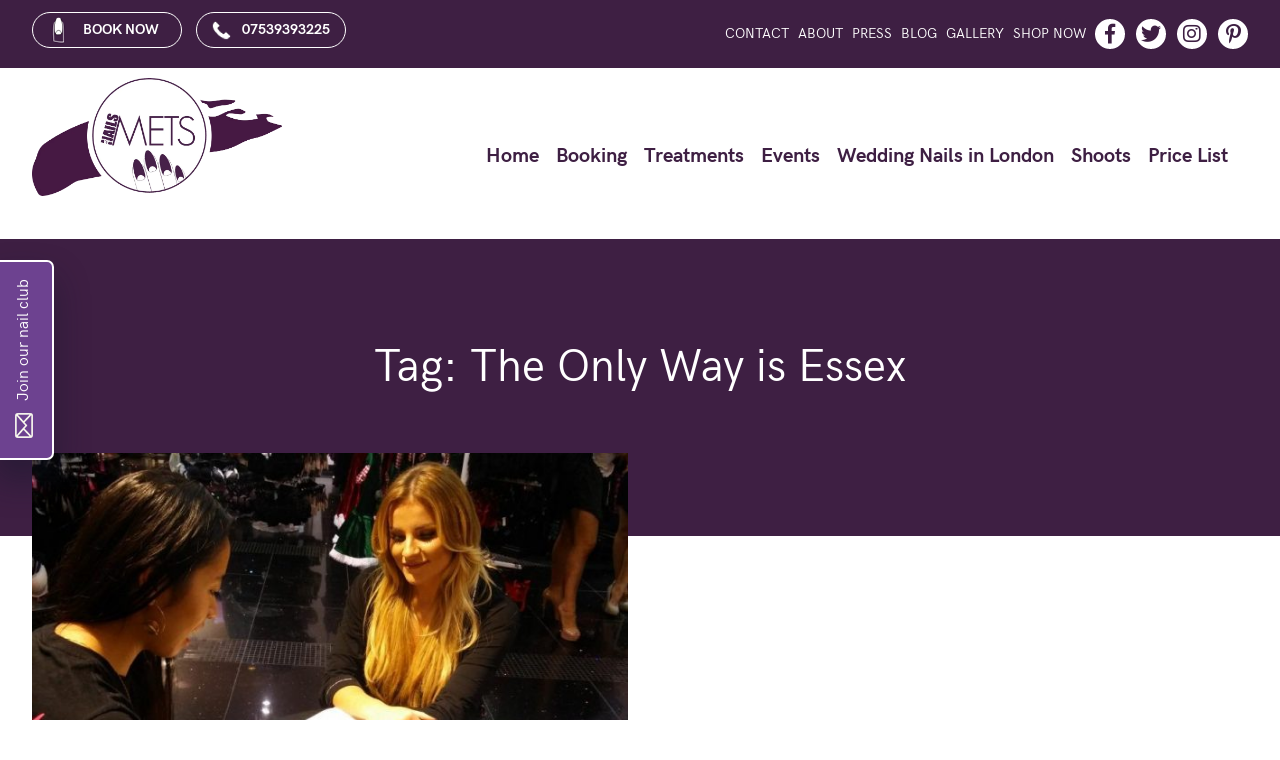

--- FILE ---
content_type: text/html; charset=UTF-8
request_url: https://nailsbymets.com/tag/the-only-way-is-essex/
body_size: 136277
content:
<!doctype html>
<html lang="en-US">
<head>
<meta charset="UTF-8">
<meta name="viewport"
				content="width=device-width, user-scalable=no, initial-scale=1.0, maximum-scale=1.0, minimum-scale=1.0">
<meta http-equiv="X-UA-Compatible" content="ie=edge">
<meta name='robots' content='index, follow, max-image-preview:large, max-snippet:-1, max-video-preview:-1' />
<meta property="og:locale" content="en_US" />
<meta property="og:type" content="article" />
<meta property="og:title" content="The Only Way is Essex Archives - Nails by Mets" />
<meta property="og:url" content="https://nailsbymets.com/tag/the-only-way-is-essex/" />
<meta property="og:site_name" content="Nails by Mets" />
<meta name="twitter:card" content="summary_large_image" />
<meta name="msapplication-TileImage" content="https://nailsbymets.com/wp-content/uploads/2019/06/cropped-CIRCLE-AWD_NBM_CIRCLE_GRAPE_RBG-copy-270x270.png" />


<script id="bv-lazyload-images" data-cfasync="false" bv-exclude="true">var __defProp=Object.defineProperty;var __name=(target,value)=>__defProp(target,"name",{value,configurable:!0});var bv_lazyload_event_listener="readystatechange",bv_lazyload_events=["mousemove","click","keydown","wheel","touchmove","touchend"],bv_use_srcset_attr=!1,bv_style_observer,img_observer,picture_lazy_observer;bv_lazyload_event_listener=="load"?window.addEventListener("load",event=>{handle_lazyload_images()}):bv_lazyload_event_listener=="readystatechange"&&document.addEventListener("readystatechange",event=>{document.readyState==="interactive"&&handle_lazyload_images()});function add_lazyload_image_event_listeners(handle_lazyload_images2){bv_lazyload_events.forEach(function(event){document.addEventListener(event,handle_lazyload_images2,!0)})}__name(add_lazyload_image_event_listeners,"add_lazyload_image_event_listeners");function remove_lazyload_image_event_listeners(){bv_lazyload_events.forEach(function(event){document.removeEventListener(event,handle_lazyload_images,!0)})}__name(remove_lazyload_image_event_listeners,"remove_lazyload_image_event_listeners");function bv_replace_lazyloaded_image_url(element2){let src_value=element2.getAttribute("bv-data-src"),srcset_value=element2.getAttribute("bv-data-srcset"),currentSrc=element2.getAttribute("src");currentSrc&&currentSrc.startsWith("data:image/svg+xml")&&(bv_use_srcset_attr&&srcset_value&&element2.setAttribute("srcset",srcset_value),src_value&&element2.setAttribute("src",src_value))}__name(bv_replace_lazyloaded_image_url,"bv_replace_lazyloaded_image_url");function bv_replace_inline_style_image_url(element2){let bv_style_attr=element2.getAttribute("bv-data-style");if(console.log(bv_style_attr),bv_style_attr){let currentStyles=element2.getAttribute("style")||"",newStyle=currentStyles+(currentStyles?";":"")+bv_style_attr;element2.setAttribute("style",newStyle)}else console.log("BV_STYLE_ATTRIBUTE_NOT_FOUND : "+entry)}__name(bv_replace_inline_style_image_url,"bv_replace_inline_style_image_url");function handleLazyloadImages(entries){entries.map(entry2=>{entry2.isIntersecting&&(bv_replace_lazyloaded_image_url(entry2.target),img_observer.unobserve(entry2.target))})}__name(handleLazyloadImages,"handleLazyloadImages");function handleOnscreenInlineStyleImages(entries){entries.map(entry2=>{entry2.isIntersecting&&(bv_replace_inline_style_image_url(entry2.target),bv_style_observer.unobserve(entry2.target))})}__name(handleOnscreenInlineStyleImages,"handleOnscreenInlineStyleImages");function handlePictureTags(entries){entries.map(entry2=>{entry2.isIntersecting&&(bv_replace_picture_tag_url(entry2.target),picture_lazy_observer.unobserve(entry2.target))})}__name(handlePictureTags,"handlePictureTags");function bv_replace_picture_tag_url(element2){const child_elements=element2.children;for(let i=0;i<child_elements.length;i++){let child_elem=child_elements[i],_srcset=child_elem.getAttribute("bv-data-srcset"),_src=child_elem.getAttribute("bv-data-src");_srcset&&child_elem.setAttribute("srcset",_srcset),_src&&child_elem.setAttribute("src",_src),bv_replace_picture_tag_url(child_elem)}}__name(bv_replace_picture_tag_url,"bv_replace_picture_tag_url"),"IntersectionObserver"in window&&(bv_style_observer=new IntersectionObserver(handleOnscreenInlineStyleImages),img_observer=new IntersectionObserver(handleLazyloadImages),picture_lazy_observer=new IntersectionObserver(handlePictureTags));function handle_lazyload_images(){"IntersectionObserver"in window?(document.querySelectorAll(".bv-lazyload-bg-style").forEach(target_element=>{bv_style_observer.observe(target_element)}),document.querySelectorAll(".bv-lazyload-tag-img").forEach(img_element=>{img_observer.observe(img_element)}),document.querySelectorAll(".bv-lazyload-picture").forEach(picture_element=>{picture_lazy_observer.observe(picture_element)})):(document.querySelectorAll(".bv-lazyload-bg-style").forEach(target_element=>{bv_replace_inline_style_image_url(target_element)}),document.querySelectorAll(".bv-lazyload-tag-img").forEach(target_element=>{bv_replace_lazyloaded_image_url(target_element)}),document.querySelectorAll(".bv-lazyload-picture").forEach(picture_element=>{bv_replace_picture_tag_url(element)}))}__name(handle_lazyload_images,"handle_lazyload_images");
</script>

<script id="bv-web-worker" type="javascript/worker" data-cfasync="false" bv-exclude="true">var __defProp=Object.defineProperty;var __name=(target,value)=>__defProp(target,"name",{value,configurable:!0});self.onmessage=function(e){var counter=e.data.fetch_urls.length;e.data.fetch_urls.forEach(function(fetch_url){loadUrl(fetch_url,function(){console.log("DONE: "+fetch_url),counter=counter-1,counter===0&&self.postMessage({status:"SUCCESS"})})})};async function loadUrl(fetch_url,callback){try{var request=new Request(fetch_url,{mode:"no-cors",redirect:"follow"});await fetch(request),callback()}catch(fetchError){console.log("Fetch Error loading URL:",fetchError);try{var xhr=new XMLHttpRequest;xhr.onerror=callback,xhr.onload=callback,xhr.responseType="blob",xhr.open("GET",fetch_url,!0),xhr.send()}catch(xhrError){console.log("XHR Error loading URL:",xhrError),callback()}}}__name(loadUrl,"loadUrl");
</script>
<script id="bv-web-worker-handler" data-cfasync="false" bv-exclude="true">var __defProp=Object.defineProperty;var __name=(target,value)=>__defProp(target,"name",{value,configurable:!0});if(typeof scriptAttrs<"u"&&Array.isArray(scriptAttrs)&&scriptAttrs.length>0){const lastElement=scriptAttrs[scriptAttrs.length-1];if(lastElement.attrs&&lastElement.attrs.id==="bv-trigger-listener"){var bv_custom_ready_state_value="loading";Object.defineProperty(document,"readyState",{get:__name(function(){return bv_custom_ready_state_value},"get"),set:__name(function(){},"set")})}}if(typeof scriptAttrs>"u"||!Array.isArray(scriptAttrs))var scriptAttrs=[];if(typeof linkStyleAttrs>"u"||!Array.isArray(linkStyleAttrs))var linkStyleAttrs=[];function isMobileDevice(){return window.innerWidth<=500}__name(isMobileDevice,"isMobileDevice");var js_dom_loaded=!1;document.addEventListener("DOMContentLoaded",()=>{js_dom_loaded=!0});const EVENTS=["mousemove","click","keydown","wheel","touchmove","touchend"];var scriptUrls=[],styleUrls=[],bvEventCalled=!1,workerFinished=!1,functionExec=!1,scriptsInjected=!1,stylesInjected=!1,bv_load_event_fired=!1,autoInjectTimerStarted=!1;const BV_AUTO_INJECT_ENABLED=!0,BV_DESKTOP_AUTO_INJECT_DELAY=1e3,BV_MOBILE_AUTO_INJECT_DELAY=1e3,BV_WORKER_TIMEOUT_DURATION=3e3;scriptAttrs.forEach((scriptAttr,index)=>{scriptAttr.attrs.src&&!scriptAttr.attrs.src.includes("data:text/javascript")&&(scriptUrls[index]=scriptAttr.attrs.src)}),linkStyleAttrs.forEach((linkAttr,index)=>{styleUrls[index]=linkAttr.attrs.href});var fetchUrls=scriptUrls.concat(styleUrls);function addEventListeners(bvEventHandler2){EVENTS.forEach(function(event){document.addEventListener(event,bvEventFired,!0),document.addEventListener(event,bvEventHandler2,!0)})}__name(addEventListeners,"addEventListeners");function removeEventListeners(){EVENTS.forEach(function(event){document.removeEventListener(event,bvEventHandler,!0)})}__name(removeEventListeners,"removeEventListeners");function bvEventFired(){bvEventCalled||(bvEventCalled=!0,workerFinished=!0)}__name(bvEventFired,"bvEventFired");function bvGetElement(attributes,element){Object.keys(attributes).forEach(function(attr){attr==="async"?element.async=attributes[attr]:attr==="innerHTML"?element.innerHTML=atob(attributes[attr]):element.setAttribute(attr,attributes[attr])})}__name(bvGetElement,"bvGetElement");function bvAddElement(attr,element){var attributes=attr.attrs;if(attributes.bv_inline_delayed){let bvScriptId=attr.bv_unique_id,bvScriptElement=document.querySelector("[bv_unique_id='"+bvScriptId+"']");bvScriptElement?(!attributes.innerHTML&&!attributes.src&&bvScriptElement.textContent.trim()!==""&&(attributes.src="data:text/javascript;base64, "+btoa(unescape(encodeURIComponent(bvScriptElement.textContent)))),bvGetElement(attributes,element),bvScriptElement.after(element)):console.log(`Script not found for ${bvScriptId}`)}else{bvGetElement(attributes,element);var templateId=attr.bv_unique_id,targetElement=document.querySelector("[id='"+templateId+"']");targetElement&&targetElement.after(element)}}__name(bvAddElement,"bvAddElement");function injectStyles(){if(stylesInjected){console.log("Styles already injected, skipping");return}stylesInjected=!0,document.querySelectorAll('style[type="bv_inline_delayed_css"], template[id]').forEach(element=>{if(element.tagName.toLowerCase()==="style"){var new_style=document.createElement("style");new_style.type="text/css",new_style.textContent=element.textContent,element.after(new_style),new_style.parentNode?element.remove():console.log("PARENT NODE NOT FOUND")}else if(element.tagName.toLowerCase()==="template"){var templateId=element.id,linkStyleAttr=linkStyleAttrs.find(attr=>attr.bv_unique_id===templateId);if(linkStyleAttr){var link=document.createElement("link");bvAddElement(linkStyleAttr,link),element.parentNode&&element.parentNode.replaceChild(link,element),console.log("EXTERNAL STYLE ADDED")}else console.log(`No linkStyleAttr found for template ID ${templateId}`)}}),linkStyleAttrs.forEach((linkStyleAttr,index)=>{console.log("STYLE ADDED");var element=document.createElement("link");bvAddElement(linkStyleAttr,element)})}__name(injectStyles,"injectStyles");function injectScripts(){if(scriptsInjected){console.log("Scripts already injected, skipping");return}scriptsInjected=!0;let last_script_element;scriptAttrs.forEach((scriptAttr,index)=>{if(bv_custom_ready_state_value==="loading"&&scriptAttr.attrs&&scriptAttr.attrs.is_first_defer_element===!0)if(last_script_element){const readyStateScript=document.createElement("script");readyStateScript.src="data:text/javascript;base64, "+btoa(unescape(encodeURIComponent("bv_custom_ready_state_value = 'interactive';"))),readyStateScript.async=!1,last_script_element.after(readyStateScript)}else bv_custom_ready_state_value="interactive",console.log('Ready state manually set to "interactive"');console.log("JS ADDED");var element=document.createElement("script");last_script_element=element,bvAddElement(scriptAttr,element)})}__name(injectScripts,"injectScripts");function bvEventHandler(){console.log("EVENT FIRED"),js_dom_loaded&&bvEventCalled&&workerFinished&&!functionExec&&(functionExec=!0,injectStyles(),injectScripts(),removeEventListeners())}__name(bvEventHandler,"bvEventHandler");function autoInjectScriptsAfterLoad(){js_dom_loaded&&workerFinished&&!scriptsInjected&&!stylesInjected&&(console.log("Auto-injecting styles and scripts after timer"),injectStyles(),injectScripts())}__name(autoInjectScriptsAfterLoad,"autoInjectScriptsAfterLoad");function startAutoInjectTimer(){if(BV_AUTO_INJECT_ENABLED&&!autoInjectTimerStarted&&bv_load_event_fired&&!bvEventCalled){autoInjectTimerStarted=!0;var delay=isMobileDevice()?BV_MOBILE_AUTO_INJECT_DELAY:BV_DESKTOP_AUTO_INJECT_DELAY;console.log("Starting auto-inject timer with delay: "+delay+"ms"),setTimeout(function(){autoInjectScriptsAfterLoad()},delay)}}__name(startAutoInjectTimer,"startAutoInjectTimer"),addEventListeners(bvEventHandler);var requestObject=window.URL||window.webkitURL,bvWorker=new Worker(requestObject.createObjectURL(new Blob([document.getElementById("bv-web-worker").textContent],{type:"text/javascript"})));bvWorker.onmessage=function(e){e.data.status==="SUCCESS"&&(console.log("WORKER_FINISHED"),workerFinished=!0,bvEventHandler(),startAutoInjectTimer())},addEventListener("load",()=>{bvEventHandler(),bv_call_fetch_urls(),bv_load_event_fired=!0});function bv_call_fetch_urls(){!bv_load_event_fired&&!workerFinished&&(bvWorker.postMessage({fetch_urls:fetchUrls}),bv_initiate_worker_timer())}__name(bv_call_fetch_urls,"bv_call_fetch_urls"),setTimeout(function(){bv_call_fetch_urls()},5e3);function bv_initiate_worker_timer(){setTimeout(function(){workerFinished||(console.log("WORKER_TIMEDOUT"),workerFinished=!0,bvWorker.terminate()),bvEventHandler(),startAutoInjectTimer()},BV_WORKER_TIMEOUT_DURATION)}__name(bv_initiate_worker_timer,"bv_initiate_worker_timer");
</script>

	
	
	


<script defer="defer" data-cfasync="false" defer src="https://www.googletagmanager.com/gtag/js?id=UA-120528891-1"></script>
<script src="[data-uri]" defer="defer" data-cfasync="false" defer></script>

	
	<style>img:is([sizes="auto" i], [sizes^="auto," i]) { contain-intrinsic-size: 3000px 1500px }</style>
	
	
	<title>The Only Way is Essex Archives - Nails by Mets</title>
	<link rel="canonical" href="https://nailsbymets.com/tag/the-only-way-is-essex/" />
	
	
	
	
	
	
	<script type="application/ld+json" class="yoast-schema-graph">{"@context":"https://schema.org","@graph":[{"@type":"CollectionPage","@id":"https://nailsbymets.com/tag/the-only-way-is-essex/","url":"https://nailsbymets.com/tag/the-only-way-is-essex/","name":"The Only Way is Essex Archives - Nails by Mets","isPartOf":{"@id":"https://nailsbymets.com/#website"},"primaryImageOfPage":{"@id":"https://nailsbymets.com/tag/the-only-way-is-essex/#primaryimage"},"image":{"@id":"https://nailsbymets.com/tag/the-only-way-is-essex/#primaryimage"},"thumbnailUrl":"https://nailsbymets.com/wp-content/uploads/2016/01/Ann-Summers-TOWIE.jpg","breadcrumb":{"@id":"https://nailsbymets.com/tag/the-only-way-is-essex/#breadcrumb"},"inLanguage":"en-US"},{"@type":"ImageObject","inLanguage":"en-US","@id":"https://nailsbymets.com/tag/the-only-way-is-essex/#primaryimage","url":"https://nailsbymets.com/wp-content/uploads/2016/01/Ann-Summers-TOWIE.jpg","contentUrl":"https://nailsbymets.com/wp-content/uploads/2016/01/Ann-Summers-TOWIE.jpg","width":1024,"height":576,"caption":"Pop-up nail bar in London"},{"@type":"BreadcrumbList","@id":"https://nailsbymets.com/tag/the-only-way-is-essex/#breadcrumb","itemListElement":[{"@type":"ListItem","position":1,"name":"Home","item":"https://nailsbymets.com/"},{"@type":"ListItem","position":2,"name":"The Only Way is Essex"}]},{"@type":"WebSite","@id":"https://nailsbymets.com/#website","url":"https://nailsbymets.com/","name":"Nails by Mets","description":"Multi Award Winning Mobile Nail Technician &amp; Nails in London, UK","publisher":{"@id":"https://nailsbymets.com/#organization"},"potentialAction":[{"@type":"SearchAction","target":{"@type":"EntryPoint","urlTemplate":"https://nailsbymets.com/?s={search_term_string}"},"query-input":{"@type":"PropertyValueSpecification","valueRequired":true,"valueName":"search_term_string"}}],"inLanguage":"en-US"},{"@type":"Organization","@id":"https://nailsbymets.com/#organization","name":"Nails by Mets","url":"https://nailsbymets.com/","logo":{"@type":"ImageObject","inLanguage":"en-US","@id":"https://nailsbymets.com/#/schema/logo/image/","url":"https://nailsbymets.com/wp-content/uploads/2019/05/cropped-logo.png","contentUrl":"https://nailsbymets.com/wp-content/uploads/2019/05/cropped-logo.png","width":934,"height":439,"caption":"Nails by Mets"},"image":{"@id":"https://nailsbymets.com/#/schema/logo/image/"}}]}</script>
	


<script src="[data-uri]" type="text/javascript" defer="defer" data-cfasync="false" defer></script>
<style id='wp-emoji-styles-inline-css' type='text/css'>

	img.wp-smiley, img.emoji {
		display: inline !important;
		border: none !important;
		box-shadow: none !important;
		height: 1em !important;
		width: 1em !important;
		margin: 0 0.07em !important;
		vertical-align: -0.1em !important;
		background: none !important;
		padding: 0 !important;
	}
</style>
<link rel='stylesheet' id='wp-block-library-css' href='https://nailsbymets.com/wp-includes/css/dist/block-library/style.min.css?ver=6.8.3' type='text/css' media='all' />
<style id='classic-theme-styles-inline-css' type='text/css'>
/*! This file is auto-generated */
.wp-block-button__link{color:#fff;background-color:#32373c;border-radius:9999px;box-shadow:none;text-decoration:none;padding:calc(.667em + 2px) calc(1.333em + 2px);font-size:1.125em}.wp-block-file__button{background:#32373c;color:#fff;text-decoration:none}
</style>
<style id='global-styles-inline-css' type='text/css'>
:root{--wp--preset--aspect-ratio--square: 1;--wp--preset--aspect-ratio--4-3: 4/3;--wp--preset--aspect-ratio--3-4: 3/4;--wp--preset--aspect-ratio--3-2: 3/2;--wp--preset--aspect-ratio--2-3: 2/3;--wp--preset--aspect-ratio--16-9: 16/9;--wp--preset--aspect-ratio--9-16: 9/16;--wp--preset--color--black: #000000;--wp--preset--color--cyan-bluish-gray: #abb8c3;--wp--preset--color--white: #ffffff;--wp--preset--color--pale-pink: #f78da7;--wp--preset--color--vivid-red: #cf2e2e;--wp--preset--color--luminous-vivid-orange: #ff6900;--wp--preset--color--luminous-vivid-amber: #fcb900;--wp--preset--color--light-green-cyan: #7bdcb5;--wp--preset--color--vivid-green-cyan: #00d084;--wp--preset--color--pale-cyan-blue: #8ed1fc;--wp--preset--color--vivid-cyan-blue: #0693e3;--wp--preset--color--vivid-purple: #9b51e0;--wp--preset--gradient--vivid-cyan-blue-to-vivid-purple: linear-gradient(135deg,rgba(6,147,227,1) 0%,rgb(155,81,224) 100%);--wp--preset--gradient--light-green-cyan-to-vivid-green-cyan: linear-gradient(135deg,rgb(122,220,180) 0%,rgb(0,208,130) 100%);--wp--preset--gradient--luminous-vivid-amber-to-luminous-vivid-orange: linear-gradient(135deg,rgba(252,185,0,1) 0%,rgba(255,105,0,1) 100%);--wp--preset--gradient--luminous-vivid-orange-to-vivid-red: linear-gradient(135deg,rgba(255,105,0,1) 0%,rgb(207,46,46) 100%);--wp--preset--gradient--very-light-gray-to-cyan-bluish-gray: linear-gradient(135deg,rgb(238,238,238) 0%,rgb(169,184,195) 100%);--wp--preset--gradient--cool-to-warm-spectrum: linear-gradient(135deg,rgb(74,234,220) 0%,rgb(151,120,209) 20%,rgb(207,42,186) 40%,rgb(238,44,130) 60%,rgb(251,105,98) 80%,rgb(254,248,76) 100%);--wp--preset--gradient--blush-light-purple: linear-gradient(135deg,rgb(255,206,236) 0%,rgb(152,150,240) 100%);--wp--preset--gradient--blush-bordeaux: linear-gradient(135deg,rgb(254,205,165) 0%,rgb(254,45,45) 50%,rgb(107,0,62) 100%);--wp--preset--gradient--luminous-dusk: linear-gradient(135deg,rgb(255,203,112) 0%,rgb(199,81,192) 50%,rgb(65,88,208) 100%);--wp--preset--gradient--pale-ocean: linear-gradient(135deg,rgb(255,245,203) 0%,rgb(182,227,212) 50%,rgb(51,167,181) 100%);--wp--preset--gradient--electric-grass: linear-gradient(135deg,rgb(202,248,128) 0%,rgb(113,206,126) 100%);--wp--preset--gradient--midnight: linear-gradient(135deg,rgb(2,3,129) 0%,rgb(40,116,252) 100%);--wp--preset--font-size--small: 13px;--wp--preset--font-size--medium: 20px;--wp--preset--font-size--large: 36px;--wp--preset--font-size--x-large: 42px;--wp--preset--spacing--20: 0.44rem;--wp--preset--spacing--30: 0.67rem;--wp--preset--spacing--40: 1rem;--wp--preset--spacing--50: 1.5rem;--wp--preset--spacing--60: 2.25rem;--wp--preset--spacing--70: 3.38rem;--wp--preset--spacing--80: 5.06rem;--wp--preset--shadow--natural: 6px 6px 9px rgba(0, 0, 0, 0.2);--wp--preset--shadow--deep: 12px 12px 50px rgba(0, 0, 0, 0.4);--wp--preset--shadow--sharp: 6px 6px 0px rgba(0, 0, 0, 0.2);--wp--preset--shadow--outlined: 6px 6px 0px -3px rgba(255, 255, 255, 1), 6px 6px rgba(0, 0, 0, 1);--wp--preset--shadow--crisp: 6px 6px 0px rgba(0, 0, 0, 1);}:where(.is-layout-flex){gap: 0.5em;}:where(.is-layout-grid){gap: 0.5em;}body .is-layout-flex{display: flex;}.is-layout-flex{flex-wrap: wrap;align-items: center;}.is-layout-flex > :is(*, div){margin: 0;}body .is-layout-grid{display: grid;}.is-layout-grid > :is(*, div){margin: 0;}:where(.wp-block-columns.is-layout-flex){gap: 2em;}:where(.wp-block-columns.is-layout-grid){gap: 2em;}:where(.wp-block-post-template.is-layout-flex){gap: 1.25em;}:where(.wp-block-post-template.is-layout-grid){gap: 1.25em;}.has-black-color{color: var(--wp--preset--color--black) !important;}.has-cyan-bluish-gray-color{color: var(--wp--preset--color--cyan-bluish-gray) !important;}.has-white-color{color: var(--wp--preset--color--white) !important;}.has-pale-pink-color{color: var(--wp--preset--color--pale-pink) !important;}.has-vivid-red-color{color: var(--wp--preset--color--vivid-red) !important;}.has-luminous-vivid-orange-color{color: var(--wp--preset--color--luminous-vivid-orange) !important;}.has-luminous-vivid-amber-color{color: var(--wp--preset--color--luminous-vivid-amber) !important;}.has-light-green-cyan-color{color: var(--wp--preset--color--light-green-cyan) !important;}.has-vivid-green-cyan-color{color: var(--wp--preset--color--vivid-green-cyan) !important;}.has-pale-cyan-blue-color{color: var(--wp--preset--color--pale-cyan-blue) !important;}.has-vivid-cyan-blue-color{color: var(--wp--preset--color--vivid-cyan-blue) !important;}.has-vivid-purple-color{color: var(--wp--preset--color--vivid-purple) !important;}.has-black-background-color{background-color: var(--wp--preset--color--black) !important;}.has-cyan-bluish-gray-background-color{background-color: var(--wp--preset--color--cyan-bluish-gray) !important;}.has-white-background-color{background-color: var(--wp--preset--color--white) !important;}.has-pale-pink-background-color{background-color: var(--wp--preset--color--pale-pink) !important;}.has-vivid-red-background-color{background-color: var(--wp--preset--color--vivid-red) !important;}.has-luminous-vivid-orange-background-color{background-color: var(--wp--preset--color--luminous-vivid-orange) !important;}.has-luminous-vivid-amber-background-color{background-color: var(--wp--preset--color--luminous-vivid-amber) !important;}.has-light-green-cyan-background-color{background-color: var(--wp--preset--color--light-green-cyan) !important;}.has-vivid-green-cyan-background-color{background-color: var(--wp--preset--color--vivid-green-cyan) !important;}.has-pale-cyan-blue-background-color{background-color: var(--wp--preset--color--pale-cyan-blue) !important;}.has-vivid-cyan-blue-background-color{background-color: var(--wp--preset--color--vivid-cyan-blue) !important;}.has-vivid-purple-background-color{background-color: var(--wp--preset--color--vivid-purple) !important;}.has-black-border-color{border-color: var(--wp--preset--color--black) !important;}.has-cyan-bluish-gray-border-color{border-color: var(--wp--preset--color--cyan-bluish-gray) !important;}.has-white-border-color{border-color: var(--wp--preset--color--white) !important;}.has-pale-pink-border-color{border-color: var(--wp--preset--color--pale-pink) !important;}.has-vivid-red-border-color{border-color: var(--wp--preset--color--vivid-red) !important;}.has-luminous-vivid-orange-border-color{border-color: var(--wp--preset--color--luminous-vivid-orange) !important;}.has-luminous-vivid-amber-border-color{border-color: var(--wp--preset--color--luminous-vivid-amber) !important;}.has-light-green-cyan-border-color{border-color: var(--wp--preset--color--light-green-cyan) !important;}.has-vivid-green-cyan-border-color{border-color: var(--wp--preset--color--vivid-green-cyan) !important;}.has-pale-cyan-blue-border-color{border-color: var(--wp--preset--color--pale-cyan-blue) !important;}.has-vivid-cyan-blue-border-color{border-color: var(--wp--preset--color--vivid-cyan-blue) !important;}.has-vivid-purple-border-color{border-color: var(--wp--preset--color--vivid-purple) !important;}.has-vivid-cyan-blue-to-vivid-purple-gradient-background{background: var(--wp--preset--gradient--vivid-cyan-blue-to-vivid-purple) !important;}.has-light-green-cyan-to-vivid-green-cyan-gradient-background{background: var(--wp--preset--gradient--light-green-cyan-to-vivid-green-cyan) !important;}.has-luminous-vivid-amber-to-luminous-vivid-orange-gradient-background{background: var(--wp--preset--gradient--luminous-vivid-amber-to-luminous-vivid-orange) !important;}.has-luminous-vivid-orange-to-vivid-red-gradient-background{background: var(--wp--preset--gradient--luminous-vivid-orange-to-vivid-red) !important;}.has-very-light-gray-to-cyan-bluish-gray-gradient-background{background: var(--wp--preset--gradient--very-light-gray-to-cyan-bluish-gray) !important;}.has-cool-to-warm-spectrum-gradient-background{background: var(--wp--preset--gradient--cool-to-warm-spectrum) !important;}.has-blush-light-purple-gradient-background{background: var(--wp--preset--gradient--blush-light-purple) !important;}.has-blush-bordeaux-gradient-background{background: var(--wp--preset--gradient--blush-bordeaux) !important;}.has-luminous-dusk-gradient-background{background: var(--wp--preset--gradient--luminous-dusk) !important;}.has-pale-ocean-gradient-background{background: var(--wp--preset--gradient--pale-ocean) !important;}.has-electric-grass-gradient-background{background: var(--wp--preset--gradient--electric-grass) !important;}.has-midnight-gradient-background{background: var(--wp--preset--gradient--midnight) !important;}.has-small-font-size{font-size: var(--wp--preset--font-size--small) !important;}.has-medium-font-size{font-size: var(--wp--preset--font-size--medium) !important;}.has-large-font-size{font-size: var(--wp--preset--font-size--large) !important;}.has-x-large-font-size{font-size: var(--wp--preset--font-size--x-large) !important;}
:where(.wp-block-post-template.is-layout-flex){gap: 1.25em;}:where(.wp-block-post-template.is-layout-grid){gap: 1.25em;}
:where(.wp-block-columns.is-layout-flex){gap: 2em;}:where(.wp-block-columns.is-layout-grid){gap: 2em;}
:root :where(.wp-block-pullquote){font-size: 1.5em;line-height: 1.6;}
</style>
<link rel='stylesheet' id='wpos-font-awesome-css' href='https://nailsbymets.com/wp-content/plugins/slider-and-carousel-plus-widget-for-instagram/assets/css/font-awesome.min.css?ver=1.9.3' type='text/css' media='all' />
<link rel='stylesheet' id='wpos-magnific-style-css' href='https://nailsbymets.com/wp-content/plugins/slider-and-carousel-plus-widget-for-instagram/assets/css/magnific-popup.css?ver=1.9.3' type='text/css' media='all' />
<link rel='stylesheet' id='wpos-slick-style-css' href='https://nailsbymets.com/wp-content/plugins/slider-and-carousel-plus-widget-for-instagram/assets/css/slick.css?ver=1.9.3' type='text/css' media='all' />
<link rel='stylesheet' id='iscwp-public-css-css' href='https://nailsbymets.com/wp-content/plugins/slider-and-carousel-plus-widget-for-instagram/assets/css/iscwp-public.css?ver=1.9.3' type='text/css' media='all' />
<link rel='stylesheet' id='nails-style-css' href='https://nailsbymets.com/wp-content/themes/nails/style.css?ver=6.8.3' type='text/css' media='all' />
<link rel='stylesheet' id='normalize-style-css' href='https://nailsbymets.com/wp-content/themes/nails/css/normalize.css?ver=6.8.3' type='text/css' media='all' />
<link rel='stylesheet' id='font-style-css' href='https://nailsbymets.com/wp-content/themes/nails/css/font.css?ver=6.8.3' type='text/css' media='all' />
<link rel='stylesheet' id='fontawesome-style-css' href='https://nailsbymets.com/wp-content/themes/nails/fonts/fontawesome-free-5.0.6/web-fonts-with-css/css/fontawesome-all.min.css?ver=6.8.3' type='text/css' media='all' />
<link rel='stylesheet' id='default-style-css' href='https://nailsbymets.com/wp-content/themes/nails/css/owl.theme.default.min.css?ver=6.8.3' type='text/css' media='all' />
<link rel='stylesheet' id='carousel-style-css' href='https://nailsbymets.com/wp-content/themes/nails/css/owl.carousel.min.css?ver=6.8.3' type='text/css' media='all' />
<link rel='stylesheet' id='fancybox-style-css' href='https://nailsbymets.com/wp-content/themes/nails/css/jquery.fancybox.min.css?ver=6.8.3' type='text/css' media='all' />
<link rel='stylesheet' id='slicknav-style-css' href='https://nailsbymets.com/wp-content/themes/nails/css/slicknav.min.css?ver=6.8.3' type='text/css' media='all' />
<link rel='stylesheet' id='select-style-css' href='https://nailsbymets.com/wp-content/themes/nails/css/nice-select.css?ver=6.8.3' type='text/css' media='all' />
<link rel='stylesheet' id='styles-style-css' href='https://nailsbymets.com/wp-content/themes/nails/css/styles.css?ver=6.8.3' type='text/css' media='all' />
<link rel='stylesheet' id='responsive-style-css' href='https://nailsbymets.com/wp-content/themes/nails/css/responsive.css?ver=6.8.3' type='text/css' media='all' />
<script type="text/javascript" id="jquery-js" defer="defer" data-cfasync="false" defer src="https://nailsbymets.com/wp-content/uploads/al_opt_content/SCRIPT/nailsbymets.com/./wp-content/themes/nails/js/692730ca46fa5ca327b8eb43/692730ca46fa5ca327b8eb43-51113609cc9e5d9645e753620cd13dac_jquery.min.js?ver=6.8.3"></script>
<link rel="https://api.w.org/" href="https://nailsbymets.com/wp-json/" /><link rel="alternate" title="JSON" type="application/json" href="https://nailsbymets.com/wp-json/wp/v2/tags/103" /><link rel="icon" href="https://nailsbymets.com/wp-content/uploads/2019/06/cropped-CIRCLE-AWD_NBM_CIRCLE_GRAPE_RBG-copy-32x32.png" sizes="32x32" />
<link rel="icon" href="https://nailsbymets.com/wp-content/uploads/2019/06/cropped-CIRCLE-AWD_NBM_CIRCLE_GRAPE_RBG-copy-192x192.png" sizes="192x192" />
<link rel="apple-touch-icon" href="https://nailsbymets.com/wp-content/uploads/2019/06/cropped-CIRCLE-AWD_NBM_CIRCLE_GRAPE_RBG-copy-180x180.png" />

		<style type="text/css" id="wp-custom-css">
			.JumpropeBlogPost--Container { width: 100%; max-width: 800px; margin: 0 auto; box-sizing: border-box; } .JumpropeBlogPost--HeaderContent { width: 100%; display: flex; flex: 1; padding: 0 24px; } .JumpropeBlogPost--Header { font-size: 28px; line-height: 38px; font-weight: 600; } .JumpropeBlogPost--StepsHeader { margin-top: 55px; } .JumpropeBlogPost--CoverMediaContainer { position: relative; flex: 1; } .JumpropeBlogPost--CoverMedia { position: absolute; left: 0; top: 0; width: 100%; height: 100%; object-fit: cover; } .JumpropeBlogPost--CoverMediaContainer::after { display: block; content: ''; padding-bottom: 83%; } .JumpropeBlogPost--Title { padding: 24px; } .JumpropeBlogPost--CoverTitleContainer { flex: 1; } .JumpropeBlogPost--HR { margin: 30px 0 0; } .JumpropeBlogPost--StepsContainer { display: flex; flex-wrap: wrap; margin: 20px -2% 0; } .JumpropeBlogPost--StepContainer { flex: 0 0 46%; margin: 2%; display: flex; flex-direction: column; justify-content: space-between; } .JumpropeBlogPost--StepHeader { display: flex; flex-direction: row; margin: 17px 0 17px; } .JumpropeBlogPost--StepCounter { margin-right: 26px; font-size: 43px; line-height: 46px; font-weight: 700; word-break: keep-all; } .JumpropeBlogPost--StepMediaContainer { position: relative; } .JumpropeBlogPost--StepMediaContainer::after { display: block; content: ''; /* 5/6 aspect ratio */ padding-bottom: 116.67%; } .JumpropeBlogPost--StepText { min-height: 40px; font-size: 19px; line-height: 27px; margin-top: 0px; } .JumpropeBlogPost--Media { position: absolute; left: 0; top: 0; width: 100%; height: 100%; object-fit: cover; border: none; border-radius: 5px; } .JumpropeBlogPost--ResourcesContainer { margin-top: 40px; display: flex; flex-wrap: wrap; margin: 20px -1% 0; } .JumpropeBlogPost-Resource { flex: 0 0 23%; margin: 2% 1%; text-align: center; font-weight: 600; } .JumpropeBlogPost--ResourceName { margin: 12px 10px 5px; font-size: 18px; font-weight: 400; } .JumpropeBlogPost--ResourceQty { font-size: 14px; } .JumpropeBlogPost--ResourceLink { font-size: 16px; color: #05a; } .JumpropeBlogPost--ResourceMediaContainer { position: relative; background: #eee; border-radius: 5px; overflow: hidden; } .JumpropeBlogPost--ResourceMediaContainer::after { display: block; content: ''; /* 1/1 aspect ratio */ padding-bottom: 100%; } .JumpropeBlogPost--FooterInfo { margin-top: 54px; text-align: center; font-size: 17px; font-weight: 400; } .JumpropeBlogPost--Link { font-weight: 600; color: #333; } .JumpropeBlogPost--UserLink { font-weight: 600; } @media (max-width: 600px) { .JumpropeBlogPost-Resource { flex: 0 0 31.3%; margin: 2% 1%; } } @media (max-width: 500px) { .JumpropeBlogPost--HeaderContent { flex-direction: column; } .JumpropeBlogPost--Title { padding: 0px; } .JumpropeBlogPost--StepContainer { flex: 1 0 96%; margin: 2%; } .JumpropeBlogPost--ResourceName { line-height: 1.2; } }		</style>
		</head>
<body class="archive tag tag-the-only-way-is-essex tag-103 wp-custom-logo wp-theme-nails hfeed no-sidebar">

  <header>
		<div class="top-lines-wrap">
      <div class="top-line">
        <div class="content-width">
          <div class="left">
            <a href="https://nailsbymets.com/booking/" class="btn-default btn-default-1 scroll"><img src="[data-uri]" alt="">BOOK NOW</a>
                        <a href="tel:+07539393225" class="btn-default btn-default-2"><img src="[data-uri]" alt="">07539393225</a>          </div>
          <nav class="top-menu">
            <ul style="display: none;">
              <li id="menu-item-299" class="menu-item menu-item-type-post_type menu-item-object-page menu-item-home menu-item-299"><a href="https://nailsbymets.com/">Home</a></li>
<li id="menu-item-508" class="menu-item menu-item-type-post_type menu-item-object-page menu-item-508"><a href="https://nailsbymets.com/booking/">Booking</a></li>
<li id="menu-item-304" class="menu-item menu-item-type-post_type menu-item-object-page menu-item-has-children menu-item-304"><a href="https://nailsbymets.com/nail-services/">Treatments</a>
<ul class="sub-menu">
	<li id="menu-item-493" class="menu-item menu-item-type-post_type menu-item-object-services menu-item-493"><a href="https://nailsbymets.com/nail-services/mobile-shellac-manicure-pedicure-london/"><figure><img bv-data-src="https://nailsbymets.com/wp-content/uploads/al_opt_content/IMAGE/nailsbymets.com/wp-content/uploads/2019/04/TREATMENT_CND-SHELLAC-Manicure-in-London-Nails-by-Mets-1-100x100.jpg?bv_host=nailsbymets.com&amp;bv-resized-infos=bv_resized_mobile%3A100%2A100%3Bbv_resized_ipad%3A100%2A100%3Bbv_resized_desktop%3A100%2A100"  class="bv-tag-attr-replace bv-lazyload-tag-img"  src="data:image/svg+xml,%3Csvg%20xmlns='http://www.w3.org/2000/svg'%20viewBox='0%200%200%200'%3E%3C/svg%3E" alt=""></figure><span>CND&#x2122; Shellac&#x2122; in London</span></a></li>
	<li id="menu-item-492" class="menu-item menu-item-type-post_type menu-item-object-services menu-item-492"><a href="https://nailsbymets.com/nail-services/gelish-in-london/"><figure><img bv-data-src="https://nailsbymets.com/wp-content/uploads/al_opt_content/IMAGE/nailsbymets.com/wp-content/uploads/2019/04/TREATMENT_Gelish-manicure-in-London-Nails-by-Mets-2-100x100.jpg?bv_host=nailsbymets.com&amp;bv-resized-infos=bv_resized_mobile%3A100%2A100%3Bbv_resized_ipad%3A100%2A100%3Bbv_resized_desktop%3A100%2A100"  class="bv-tag-attr-replace bv-lazyload-tag-img"  src="data:image/svg+xml,%3Csvg%20xmlns='http://www.w3.org/2000/svg'%20viewBox='0%200%200%200'%3E%3C/svg%3E" alt=""></figure><span>Gelish® in London</span></a></li>
	<li id="menu-item-491" class="menu-item menu-item-type-post_type menu-item-object-services menu-item-491"><a href="https://nailsbymets.com/nail-services/nail-art-in-london/"><figure><img bv-data-src="https://nailsbymets.com/wp-content/uploads/al_opt_content/IMAGE/nailsbymets.com/wp-content/uploads/2019/04/TREATMENT_Nail-Art-in-London-Nails-by-Mets-2-100x100.jpg?bv_host=nailsbymets.com&amp;bv-resized-infos=bv_resized_mobile%3A100%2A100%3Bbv_resized_ipad%3A100%2A100%3Bbv_resized_desktop%3A100%2A100"  class="bv-tag-attr-replace bv-lazyload-tag-img"  src="data:image/svg+xml,%3Csvg%20xmlns='http://www.w3.org/2000/svg'%20viewBox='0%200%200%200'%3E%3C/svg%3E" alt=""></figure><span>Nail Art in London</span></a></li>
	<li id="menu-item-490" class="menu-item menu-item-type-post_type menu-item-object-services menu-item-490"><a href="https://nailsbymets.com/nail-services/minx-nails-in-london/"><figure><img bv-data-src="https://nailsbymets.com/wp-content/uploads/al_opt_content/IMAGE/nailsbymets.com/wp-content/uploads/2019/04/TREATMENT_Minx-nails-in-London-Nails-by-Mets-2-100x100.jpg?bv_host=nailsbymets.com&amp;bv-resized-infos=bv_resized_mobile%3A100%2A100%3Bbv_resized_ipad%3A100%2A100%3Bbv_resized_desktop%3A100%2A100"  class="bv-tag-attr-replace bv-lazyload-tag-img"  src="data:image/svg+xml,%3Csvg%20xmlns='http://www.w3.org/2000/svg'%20viewBox='0%200%200%200'%3E%3C/svg%3E" alt=""></figure><span>Minx Nails in London</span></a></li>
	<li id="menu-item-496" class="menu-item menu-item-type-post_type menu-item-object-services menu-item-496"><a href="https://nailsbymets.com/nail-services/mobile-gelish-polygel-gel-extensions-london/"><figure><img bv-data-src="https://nailsbymets.com/wp-content/uploads/al_opt_content/IMAGE/nailsbymets.com/wp-content/uploads/2019/05/TREATMENT_Gelish-Polygel-in-London-Nails-by-Mets-100x100.jpg?bv_host=nailsbymets.com&amp;bv-resized-infos=bv_resized_mobile%3A100%2A100%3Bbv_resized_ipad%3A100%2A100%3Bbv_resized_desktop%3A100%2A100"  class="bv-tag-attr-replace bv-lazyload-tag-img"  src="data:image/svg+xml,%3Csvg%20xmlns='http://www.w3.org/2000/svg'%20viewBox='0%200%200%200'%3E%3C/svg%3E" alt=""></figure><span>Gelish® Polygel in London</span></a></li>
	<li id="menu-item-488" class="menu-item menu-item-type-post_type menu-item-object-services menu-item-488"><a href="https://nailsbymets.com/nail-services/mobile-for-manicures-and-pedicures-in-london/"><figure><img bv-data-src="https://nailsbymets.com/wp-content/uploads/al_opt_content/IMAGE/nailsbymets.com/wp-content/uploads/2019/04/MOBILE-MANICURES-in-London-Nails-by-Mets-100x100.jpg?bv_host=nailsbymets.com&amp;bv-resized-infos=bv_resized_mobile%3A100%2A100%3Bbv_resized_ipad%3A100%2A100%3Bbv_resized_desktop%3A100%2A100"  class="bv-tag-attr-replace bv-lazyload-tag-img"  src="data:image/svg+xml,%3Csvg%20xmlns='http://www.w3.org/2000/svg'%20viewBox='0%200%200%200'%3E%3C/svg%3E" alt=""></figure><span>Luxury Manicures and Pedicures</span></a></li>
	<li id="menu-item-3333" class="menu-item menu-item-type-post_type menu-item-object-services menu-item-3333"><a href="https://nailsbymets.com/nail-services/bridal-bookings/"><figure><img bv-data-src="https://nailsbymets.com/wp-content/uploads/al_opt_content/IMAGE/nailsbymets.com/wp-content/uploads/2019/06/HOMEPAGE_Mobile-wedding-nails-in-London-Nails-by-Mets-100x100.jpeg?bv_host=nailsbymets.com&amp;bv-resized-infos=bv_resized_mobile%3A100%2A100%3Bbv_resized_ipad%3A100%2A100%3Bbv_resized_desktop%3A100%2A100"  class="bv-tag-attr-replace bv-lazyload-tag-img"  src="data:image/svg+xml,%3Csvg%20xmlns='http://www.w3.org/2000/svg'%20viewBox='0%200%200%200'%3E%3C/svg%3E" alt=""></figure><span>Bridal Nails in London</span></a></li>
	<li id="menu-item-489" class="menu-item menu-item-type-post_type menu-item-object-services menu-item-489"><a href="https://nailsbymets.com/nail-services/ibx-treatment-in-london/"><figure><img bv-data-src="https://nailsbymets.com/wp-content/uploads/al_opt_content/IMAGE/nailsbymets.com/wp-content/uploads/2019/04/ibx_img-100x100.png?bv_host=nailsbymets.com&amp;bv-resized-infos=bv_resized_mobile%3A100%2A100%3Bbv_resized_ipad%3A100%2A100%3Bbv_resized_desktop%3A100%2A100"  class="bv-tag-attr-replace bv-lazyload-tag-img"  src="data:image/svg+xml,%3Csvg%20xmlns='http://www.w3.org/2000/svg'%20viewBox='0%200%200%200'%3E%3C/svg%3E" alt=""></figure><span>IBX Treatment in London</span></a></li>
</ul>
</li>
<li id="menu-item-302" class="menu-item menu-item-type-post_type menu-item-object-page menu-item-has-children menu-item-302"><a href="https://nailsbymets.com/events/">Events</a>
<ul class="sub-menu">
	<li id="menu-item-502" class="menu-item menu-item-type-post_type menu-item-object-page menu-item-502"><a href="https://nailsbymets.com/corporate-mobile-nail-technician-london/"><figure><img bv-data-src="https://nailsbymets.com/wp-content/uploads/al_opt_content/IMAGE/nailsbymets.com/wp-content/uploads/2019/04/item-1-100x100.jpg?bv_host=nailsbymets.com&amp;bv-resized-infos=bv_resized_mobile%3A100%2A100%3Bbv_resized_ipad%3A100%2A100%3Bbv_resized_desktop%3A100%2A100"  class="bv-tag-attr-replace bv-lazyload-tag-img"  src="data:image/svg+xml,%3Csvg%20xmlns='http://www.w3.org/2000/svg'%20viewBox='0%200%200%200'%3E%3C/svg%3E" alt=""></figure><span>Corporate</span></a></li>
	<li id="menu-item-501" class="menu-item menu-item-type-post_type menu-item-object-page menu-item-501"><a href="https://nailsbymets.com/nail-services/pamper-parties-in-london/"><figure><img bv-data-src="https://nailsbymets.com/wp-content/uploads/al_opt_content/IMAGE/nailsbymets.com/wp-content/uploads/2019/04/item-2-100x100.jpg?bv_host=nailsbymets.com&amp;bv-resized-infos=bv_resized_mobile%3A100%2A100%3Bbv_resized_ipad%3A100%2A100%3Bbv_resized_desktop%3A100%2A100"  class="bv-tag-attr-replace bv-lazyload-tag-img"  src="data:image/svg+xml,%3Csvg%20xmlns='http://www.w3.org/2000/svg'%20viewBox='0%200%200%200'%3E%3C/svg%3E" alt=""></figure><span>Pamper Parties</span></a></li>
</ul>
</li>
<li id="menu-item-505" class="menu-item menu-item-type-post_type menu-item-object-page menu-item-505"><a href="https://nailsbymets.com/weddings/">Wedding Nails in London</a></li>
<li id="menu-item-305" class="menu-item menu-item-type-post_type menu-item-object-page menu-item-305"><a href="https://nailsbymets.com/shoots-and-editorials/">Shoots</a></li>
<li id="menu-item-306" class="menu-item menu-item-type-post_type menu-item-object-page menu-item-306"><a href="https://nailsbymets.com/price-list/">Price List</a></li>
              <li id="menu-item-307" class="menu-item menu-item-type-post_type menu-item-object-page menu-item-307"><a href="https://nailsbymets.com/contact/">Contact</a></li>
<li id="menu-item-308" class="menu-item menu-item-type-post_type menu-item-object-page menu-item-308"><a href="https://nailsbymets.com/about/">About</a></li>
<li id="menu-item-309" class="menu-item menu-item-type-post_type menu-item-object-page menu-item-309"><a href="https://nailsbymets.com/press/">Press</a></li>
<li id="menu-item-312" class="menu-item menu-item-type-post_type menu-item-object-page current_page_parent menu-item-312"><a href="https://nailsbymets.com/blog/">Blog</a></li>
<li id="menu-item-313" class="menu-item menu-item-type-post_type menu-item-object-page menu-item-313"><a href="https://nailsbymets.com/gallery/">Gallery</a></li>
<li id="menu-item-314" class="menu-item menu-item-type-custom menu-item-object-custom menu-item-314"><a target="_blank" href="http://nailsbymets.square.site/">Shop Now</a></li>
              <li class="soc">
                                  <a href="https://www.facebook.com/nailsbymets/" target="_blank"><i class="fab fa-facebook-f"></i></a>
                                                  <a href="https://twitter.com/nailsbymets" target="_blank"><i class="fab fa-twitter"></i></a>
                                                  <a href="https://www.instagram.com/nailsbymets/" target="_blank"><i class="fab fa-instagram"></i></a>
                                                  <a href="https://www.pinterest.com/nailsbymets" target="_blank"><i class="fab fa-pinterest-p"></i></a>
                              </li>
            </ul>
            <ul>
              <li class="menu-item menu-item-type-post_type menu-item-object-page menu-item-307"><a href="https://nailsbymets.com/contact/">Contact</a></li>
<li class="menu-item menu-item-type-post_type menu-item-object-page menu-item-308"><a href="https://nailsbymets.com/about/">About</a></li>
<li class="menu-item menu-item-type-post_type menu-item-object-page menu-item-309"><a href="https://nailsbymets.com/press/">Press</a></li>
<li class="menu-item menu-item-type-post_type menu-item-object-page current_page_parent menu-item-312"><a href="https://nailsbymets.com/blog/">Blog</a></li>
<li class="menu-item menu-item-type-post_type menu-item-object-page menu-item-313"><a href="https://nailsbymets.com/gallery/">Gallery</a></li>
<li class="menu-item menu-item-type-custom menu-item-object-custom menu-item-314"><a target="_blank" href="http://nailsbymets.square.site/">Shop Now</a></li>
              <li class="soc">
                                  <a href="https://www.facebook.com/nailsbymets/" target="_blank"><i class="fab fa-facebook-f"></i></a>
                                                  <a href="https://twitter.com/nailsbymets" target="_blank"><i class="fab fa-twitter"></i></a>
                                                  <a href="https://www.instagram.com/nailsbymets/" target="_blank"><i class="fab fa-instagram"></i></a>
                                                  <a href="https://www.pinterest.com/nailsbymets" target="_blank"><i class="fab fa-pinterest-p"></i></a>
                              </li>

            </ul>
          </nav>
          <span class="slicknav_icon icon-menu">
          <span class="slicknav_icon-bar"></span>
          <span class="slicknav_icon-bar"></span>
          <span class="slicknav_icon-bar"></span>
        </span>
        </div>
      </div>

      <div class="second-line">
        <div class="content-width">
          <div class="logo">
            <a href="https://nailsbymets.com/" class="custom-logo-link" rel="home"><img bv-data-src="https://nailsbymets.com/wp-content/uploads/al_opt_content/IMAGE/nailsbymets.com/wp-content/uploads/2019/05/cropped-logo.png?bv_host=nailsbymets.com&amp;bv-resized-infos=bv_resized_mobile%3A480%2A226%3Bbv_resized_ipad%3A820%2A385%3Bbv_resized_desktop%3A934%2A439"  width="934" height="439" src="data:image/svg+xml,%3Csvg%20xmlns='http://www.w3.org/2000/svg'%20viewBox='0%200%20934%20439'%3E%3C/svg%3E" class="custom-logo bv-tag-attr-replace bv-lazyload-tag-img"   alt="Nails by Mets" decoding="async" fetchpriority="high" bv-data-srcset="https://nailsbymets.com/wp-content/uploads/al_opt_content/IMAGE/nailsbymets.com/wp-content/uploads/2019/05/cropped-logo.png?bv_host=nailsbymets.com&bv-resized-infos=bv_resized_mobile%3A480%2A226%3Bbv_resized_ipad%3A820%2A385%3Bbv_resized_desktop%3A934%2A439 934w, https://nailsbymets.com/wp-content/uploads/2019/05/cropped-logo-300x141.png 300w, https://nailsbymets.com/wp-content/uploads/2019/05/cropped-logo-768x361.png 768w, https://nailsbymets.com/wp-content/uploads/2019/05/cropped-logo-151x71.png 151w, https://nailsbymets.com/wp-content/uploads/2019/05/cropped-logo-200x94.png 200w, https://nailsbymets.com/wp-content/uploads/2019/05/cropped-logo-660x310.png 660w"  sizes="(max-width: 934px) 100vw, 934px" /></a>          </div>
          <nav class="second-menu">
            <ul>
              <li class="menu-item menu-item-type-post_type menu-item-object-page menu-item-home menu-item-299"><a href="https://nailsbymets.com/">Home</a></li>
<li class="menu-item menu-item-type-post_type menu-item-object-page menu-item-508"><a href="https://nailsbymets.com/booking/">Booking</a></li>
<li class="menu-item menu-item-type-post_type menu-item-object-page menu-item-has-children menu-item-304"><a href="https://nailsbymets.com/nail-services/">Treatments</a>
<ul class="sub-menu">
	<li class="menu-item menu-item-type-post_type menu-item-object-services menu-item-493"><a href="https://nailsbymets.com/nail-services/mobile-shellac-manicure-pedicure-london/"><figure><img bv-data-src="https://nailsbymets.com/wp-content/uploads/al_opt_content/IMAGE/nailsbymets.com/wp-content/uploads/2019/04/TREATMENT_CND-SHELLAC-Manicure-in-London-Nails-by-Mets-1-100x100.jpg?bv_host=nailsbymets.com&amp;bv-resized-infos=bv_resized_mobile%3A100%2A100%3Bbv_resized_ipad%3A100%2A100%3Bbv_resized_desktop%3A100%2A100"  class="bv-tag-attr-replace bv-lazyload-tag-img"  src="data:image/svg+xml,%3Csvg%20xmlns='http://www.w3.org/2000/svg'%20viewBox='0%200%200%200'%3E%3C/svg%3E" alt=""></figure><span>CND&#x2122; Shellac&#x2122; in London</span></a></li>
	<li class="menu-item menu-item-type-post_type menu-item-object-services menu-item-492"><a href="https://nailsbymets.com/nail-services/gelish-in-london/"><figure><img bv-data-src="https://nailsbymets.com/wp-content/uploads/al_opt_content/IMAGE/nailsbymets.com/wp-content/uploads/2019/04/TREATMENT_Gelish-manicure-in-London-Nails-by-Mets-2-100x100.jpg?bv_host=nailsbymets.com&amp;bv-resized-infos=bv_resized_mobile%3A100%2A100%3Bbv_resized_ipad%3A100%2A100%3Bbv_resized_desktop%3A100%2A100"  class="bv-tag-attr-replace bv-lazyload-tag-img"  src="data:image/svg+xml,%3Csvg%20xmlns='http://www.w3.org/2000/svg'%20viewBox='0%200%200%200'%3E%3C/svg%3E" alt=""></figure><span>Gelish® in London</span></a></li>
	<li class="menu-item menu-item-type-post_type menu-item-object-services menu-item-491"><a href="https://nailsbymets.com/nail-services/nail-art-in-london/"><figure><img bv-data-src="https://nailsbymets.com/wp-content/uploads/al_opt_content/IMAGE/nailsbymets.com/wp-content/uploads/2019/04/TREATMENT_Nail-Art-in-London-Nails-by-Mets-2-100x100.jpg?bv_host=nailsbymets.com&amp;bv-resized-infos=bv_resized_mobile%3A100%2A100%3Bbv_resized_ipad%3A100%2A100%3Bbv_resized_desktop%3A100%2A100"  class="bv-tag-attr-replace bv-lazyload-tag-img"  src="data:image/svg+xml,%3Csvg%20xmlns='http://www.w3.org/2000/svg'%20viewBox='0%200%200%200'%3E%3C/svg%3E" alt=""></figure><span>Nail Art in London</span></a></li>
	<li class="menu-item menu-item-type-post_type menu-item-object-services menu-item-490"><a href="https://nailsbymets.com/nail-services/minx-nails-in-london/"><figure><img bv-data-src="https://nailsbymets.com/wp-content/uploads/al_opt_content/IMAGE/nailsbymets.com/wp-content/uploads/2019/04/TREATMENT_Minx-nails-in-London-Nails-by-Mets-2-100x100.jpg?bv_host=nailsbymets.com&amp;bv-resized-infos=bv_resized_mobile%3A100%2A100%3Bbv_resized_ipad%3A100%2A100%3Bbv_resized_desktop%3A100%2A100"  class="bv-tag-attr-replace bv-lazyload-tag-img"  src="data:image/svg+xml,%3Csvg%20xmlns='http://www.w3.org/2000/svg'%20viewBox='0%200%200%200'%3E%3C/svg%3E" alt=""></figure><span>Minx Nails in London</span></a></li>
	<li class="menu-item menu-item-type-post_type menu-item-object-services menu-item-496"><a href="https://nailsbymets.com/nail-services/mobile-gelish-polygel-gel-extensions-london/"><figure><img bv-data-src="https://nailsbymets.com/wp-content/uploads/al_opt_content/IMAGE/nailsbymets.com/wp-content/uploads/2019/05/TREATMENT_Gelish-Polygel-in-London-Nails-by-Mets-100x100.jpg?bv_host=nailsbymets.com&amp;bv-resized-infos=bv_resized_mobile%3A100%2A100%3Bbv_resized_ipad%3A100%2A100%3Bbv_resized_desktop%3A100%2A100"  class="bv-tag-attr-replace bv-lazyload-tag-img"  src="data:image/svg+xml,%3Csvg%20xmlns='http://www.w3.org/2000/svg'%20viewBox='0%200%200%200'%3E%3C/svg%3E" alt=""></figure><span>Gelish® Polygel in London</span></a></li>
	<li class="menu-item menu-item-type-post_type menu-item-object-services menu-item-488"><a href="https://nailsbymets.com/nail-services/mobile-for-manicures-and-pedicures-in-london/"><figure><img bv-data-src="https://nailsbymets.com/wp-content/uploads/al_opt_content/IMAGE/nailsbymets.com/wp-content/uploads/2019/04/MOBILE-MANICURES-in-London-Nails-by-Mets-100x100.jpg?bv_host=nailsbymets.com&amp;bv-resized-infos=bv_resized_mobile%3A100%2A100%3Bbv_resized_ipad%3A100%2A100%3Bbv_resized_desktop%3A100%2A100"  class="bv-tag-attr-replace bv-lazyload-tag-img"  src="data:image/svg+xml,%3Csvg%20xmlns='http://www.w3.org/2000/svg'%20viewBox='0%200%200%200'%3E%3C/svg%3E" alt=""></figure><span>Luxury Manicures and Pedicures</span></a></li>
	<li class="menu-item menu-item-type-post_type menu-item-object-services menu-item-3333"><a href="https://nailsbymets.com/nail-services/bridal-bookings/"><figure><img bv-data-src="https://nailsbymets.com/wp-content/uploads/al_opt_content/IMAGE/nailsbymets.com/wp-content/uploads/2019/06/HOMEPAGE_Mobile-wedding-nails-in-London-Nails-by-Mets-100x100.jpeg?bv_host=nailsbymets.com&amp;bv-resized-infos=bv_resized_mobile%3A100%2A100%3Bbv_resized_ipad%3A100%2A100%3Bbv_resized_desktop%3A100%2A100"  class="bv-tag-attr-replace bv-lazyload-tag-img"  src="data:image/svg+xml,%3Csvg%20xmlns='http://www.w3.org/2000/svg'%20viewBox='0%200%200%200'%3E%3C/svg%3E" alt=""></figure><span>Bridal Nails in London</span></a></li>
	<li class="menu-item menu-item-type-post_type menu-item-object-services menu-item-489"><a href="https://nailsbymets.com/nail-services/ibx-treatment-in-london/"><figure><img bv-data-src="https://nailsbymets.com/wp-content/uploads/al_opt_content/IMAGE/nailsbymets.com/wp-content/uploads/2019/04/ibx_img-100x100.png?bv_host=nailsbymets.com&amp;bv-resized-infos=bv_resized_mobile%3A100%2A100%3Bbv_resized_ipad%3A100%2A100%3Bbv_resized_desktop%3A100%2A100"  class="bv-tag-attr-replace bv-lazyload-tag-img"  src="data:image/svg+xml,%3Csvg%20xmlns='http://www.w3.org/2000/svg'%20viewBox='0%200%200%200'%3E%3C/svg%3E" alt=""></figure><span>IBX Treatment in London</span></a></li>
</ul>
</li>
<li class="menu-item menu-item-type-post_type menu-item-object-page menu-item-has-children menu-item-302"><a href="https://nailsbymets.com/events/">Events</a>
<ul class="sub-menu">
	<li class="menu-item menu-item-type-post_type menu-item-object-page menu-item-502"><a href="https://nailsbymets.com/corporate-mobile-nail-technician-london/"><figure><img bv-data-src="https://nailsbymets.com/wp-content/uploads/al_opt_content/IMAGE/nailsbymets.com/wp-content/uploads/2019/04/item-1-100x100.jpg?bv_host=nailsbymets.com&amp;bv-resized-infos=bv_resized_mobile%3A100%2A100%3Bbv_resized_ipad%3A100%2A100%3Bbv_resized_desktop%3A100%2A100"  class="bv-tag-attr-replace bv-lazyload-tag-img"  src="data:image/svg+xml,%3Csvg%20xmlns='http://www.w3.org/2000/svg'%20viewBox='0%200%200%200'%3E%3C/svg%3E" alt=""></figure><span>Corporate</span></a></li>
	<li class="menu-item menu-item-type-post_type menu-item-object-page menu-item-501"><a href="https://nailsbymets.com/nail-services/pamper-parties-in-london/"><figure><img bv-data-src="https://nailsbymets.com/wp-content/uploads/al_opt_content/IMAGE/nailsbymets.com/wp-content/uploads/2019/04/item-2-100x100.jpg?bv_host=nailsbymets.com&amp;bv-resized-infos=bv_resized_mobile%3A100%2A100%3Bbv_resized_ipad%3A100%2A100%3Bbv_resized_desktop%3A100%2A100"  class="bv-tag-attr-replace bv-lazyload-tag-img"  src="data:image/svg+xml,%3Csvg%20xmlns='http://www.w3.org/2000/svg'%20viewBox='0%200%200%200'%3E%3C/svg%3E" alt=""></figure><span>Pamper Parties</span></a></li>
</ul>
</li>
<li class="menu-item menu-item-type-post_type menu-item-object-page menu-item-505"><a href="https://nailsbymets.com/weddings/">Wedding Nails in London</a></li>
<li class="menu-item menu-item-type-post_type menu-item-object-page menu-item-305"><a href="https://nailsbymets.com/shoots-and-editorials/">Shoots</a></li>
<li class="menu-item menu-item-type-post_type menu-item-object-page menu-item-306"><a href="https://nailsbymets.com/price-list/">Price List</a></li>
            </ul>
          </nav>
        </div>
      </div>
    </div>
		  </header>

	<div class="menu-responsive"></div>

	<section class="top-header-wrap">
	<div class="top-header">
		<h1>Tag: <span>The Only Way is Essex</span></h1>
	</div>
</section>

	<section class="blog-block-wrap">
		<div class="blog-block content-width filter_area">
			
<div class="item">
			<figure>
		<a href="https://nailsbymets.com/event-ann-summers-pj-party-with-towies-georgia/"><img bv-data-src="https://nailsbymets.com/wp-content/uploads/2016/01/Ann-Summers-TOWIE-660x460.jpg"  class="bv-tag-attr-replace bv-lazyload-tag-img"  src="data:image/svg+xml,%3Csvg%20xmlns='http://www.w3.org/2000/svg'%20viewBox='0%200%200%200'%3E%3C/svg%3E" alt=""></a>
	</figure>
		
	<div class="text">
		<ul>
						<li><a href="https://nailsbymets.com/2015/12/20/"><img bv-data-src="https://nailsbymets.com/wp-content/uploads/al_opt_content/IMAGE/nailsbymets.com/wp-content/themes/nails/img/icon-1.png?bv_host=nailsbymets.com&amp;bv-resized-infos=bv_resized_mobile%3A16%2A16%3Bbv_resized_ipad%3A16%2A16%3Bbv_resized_desktop%3A16%2A16"  class="bv-tag-attr-replace bv-lazyload-tag-img"  src="data:image/svg+xml,%3Csvg%20xmlns='http://www.w3.org/2000/svg'%20viewBox='0%200%200%200'%3E%3C/svg%3E" alt="">20 Dec 2015</a></li>
			
						<li><img bv-data-src="https://nailsbymets.com/wp-content/uploads/al_opt_content/IMAGE/nailsbymets.com/wp-content/themes/nails/img/icon-3.png?bv_host=nailsbymets.com&amp;bv-resized-infos=bv_resized_mobile%3A16%2A16%3Bbv_resized_ipad%3A16%2A16%3Bbv_resized_desktop%3A16%2A16"  class="bv-tag-attr-replace bv-lazyload-tag-img"  src="data:image/svg+xml,%3Csvg%20xmlns='http://www.w3.org/2000/svg'%20viewBox='0%200%200%200'%3E%3C/svg%3E" alt="" style="vertical-align: text-top;">
							<a href="https://nailsbymets.com/tag/ann-summers/" style="display: inline-block;margin-right: 10px;">Ann Summers</a>
							<a href="https://nailsbymets.com/tag/barry-m/" style="display: inline-block;margin-right: 10px;">Barry M</a>
							<a href="https://nailsbymets.com/tag/event/" style="display: inline-block;margin-right: 10px;">Event</a>
							<a href="https://nailsbymets.com/tag/georgia-kousoulou/" style="display: inline-block;margin-right: 10px;">Georgia Kousoulou</a>
							<a href="https://nailsbymets.com/tag/mobile-manicures/" style="display: inline-block;margin-right: 10px;">mobile manicures</a>
							<a href="https://nailsbymets.com/tag/mobile-manicurist-in-london/" style="display: inline-block;margin-right: 10px;">mobile manicurist in London</a>
							<a href="https://nailsbymets.com/tag/mobile-nail-artist-in-london/" style="display: inline-block;margin-right: 10px;">mobile nail artist in London</a>
							<a href="https://nailsbymets.com/tag/mobile-nail-technician-in-london/" style="display: inline-block;margin-right: 10px;">Mobile nail technician in London</a>
							<a href="https://nailsbymets.com/tag/nails-by-mets/" style="display: inline-block;margin-right: 10px;">NAILS BY METS</a>
							<a href="https://nailsbymets.com/tag/the-only-way-is-essex/" style="display: inline-block;margin-right: 10px;">The Only Way is Essex</a>
							<a href="https://nailsbymets.com/tag/towie/" style="display: inline-block;margin-right: 10px;">TOWIE</a>
						</li>
					</ul>
		<h5><a href="https://nailsbymets.com/event-ann-summers-pj-party-with-towies-georgia/">EVENT: Ann Summers PJ Party with TOWIE&#8217;s Georgia</a></h5>
		<p class="bottom"><p>Think of Ann Summers and you immediately think of&#8230;? Hold that thought! Back in December NAILS BY METS provided instore manicures at the Ann Summers store in Bluewater, Kent as part of their Pyjama Party with The Only Way Is Essex&#8217;s Georgia Kousoulou. Aimed to focus on Ann Summers&#8217; &#8220;softer side&#8221;, the event was all about playful [&hellip;]</p>
</p>
	</div>
</div>
					</div>
	</section>


		

  <footer>
    <div class="content-width footer">
			<div class="item item-1">
								<ul>
					<li id="menu-item-2692" class="menu-item menu-item-type-post_type menu-item-object-services menu-item-2692"><a href="https://nailsbymets.com/nail-services/minx-nails-in-london/">Minx Nails in London</a></li>
<li id="menu-item-2693" class="menu-item menu-item-type-post_type menu-item-object-services menu-item-2693"><a href="https://nailsbymets.com/nail-services/gelish-in-london/">Gelish® in London</a></li>
<li id="menu-item-2694" class="menu-item menu-item-type-post_type menu-item-object-services menu-item-2694"><a href="https://nailsbymets.com/nail-services/nail-art-in-london/">Nail Art in London</a></li>
<li id="menu-item-2695" class="menu-item menu-item-type-post_type menu-item-object-services menu-item-2695"><a href="https://nailsbymets.com/nail-services/mobile-manicure-pedicure-east-london/">Mobile Manicures &#038; Pedicures in East London</a></li>
<li id="menu-item-2696" class="menu-item menu-item-type-post_type menu-item-object-page menu-item-2696"><a href="https://nailsbymets.com/events/">Pop-up nail art bar in London</a></li>
<li id="menu-item-2697" class="menu-item menu-item-type-post_type menu-item-object-services menu-item-2697"><a href="https://nailsbymets.com/nail-services/bridal-bookings/">Wedding/bridal nails in London</a></li>
<li id="menu-item-2698" class="menu-item menu-item-type-post_type menu-item-object-page menu-item-2698"><a href="https://nailsbymets.com/events/">Nail parties in London</a></li>
<li id="menu-item-2699" class="menu-item menu-item-type-post_type menu-item-object-services menu-item-2699"><a href="https://nailsbymets.com/nail-services/mobile-for-manicures-and-pedicures-in-london/">Mobile Manicures &#038; Pedicures in London</a></li>
				</ul>
							</div>
			<div class="item item-2">
				<ul>
										<li class="tel"><a href="tel:+07539393225"><img bv-data-src="https://nailsbymets.com/wp-content/uploads/al_opt_content/IMAGE/nailsbymets.com/wp-content/themes/nails/img/icon-4.png?bv_host=nailsbymets.com&amp;bv-resized-infos=bv_resized_mobile%3A26%2A26%3Bbv_resized_ipad%3A26%2A26%3Bbv_resized_desktop%3A26%2A26"  class="bv-tag-attr-replace bv-lazyload-tag-img"  src="data:image/svg+xml,%3Csvg%20xmlns='http://www.w3.org/2000/svg'%20viewBox='0%200%200%200'%3E%3C/svg%3E" alt=""> 07539393225</a></li>
															<li class="mail"><a href="mailto:info@nailsbymets.com?subject=Enquiry via Nails by Mets website"><img bv-data-src="https://nailsbymets.com/wp-content/uploads/al_opt_content/IMAGE/nailsbymets.com/wp-content/themes/nails/img/icon-5.png?bv_host=nailsbymets.com&amp;bv-resized-infos=bv_resized_mobile%3A31%2A24%3Bbv_resized_ipad%3A31%2A24%3Bbv_resized_desktop%3A31%2A24"  class="bv-tag-attr-replace bv-lazyload-tag-img"  src="data:image/svg+xml,%3Csvg%20xmlns='http://www.w3.org/2000/svg'%20viewBox='0%200%200%200'%3E%3C/svg%3E" alt="">info@nailsbymets.com</a></li>
															<li class="link-cookie"><a href="https://nailsbymets.com/cookie-policy/">Cookies</a></li>
															<li><a href="https://nailsbymets.com/privacy-policy/">Privacy Policy</a></li>
															<li><a href="https://nailsbymets.com/terms-and-conditions/">Terms and Conditions</a></li>
									</ul>
			</div>
			<div class="item item-3">
								<ul>
										<li><a href="#"><img bv-data-src="https://nailsbymets.com/wp-content/uploads/al_opt_content/IMAGE/nailsbymets.com/wp-content/uploads/2019/04/f-logo-1-137x71.png?bv_host=nailsbymets.com&amp;bv-resized-infos=bv_resized_mobile%3A137%2A71%3Bbv_resized_ipad%3A137%2A71%3Bbv_resized_desktop%3A137%2A71"  class="bv-tag-attr-replace bv-lazyload-tag-img"  src="data:image/svg+xml,%3Csvg%20xmlns='http://www.w3.org/2000/svg'%20viewBox='0%200%200%200'%3E%3C/svg%3E" alt=""></a></li>
										<li><a href="#"><img bv-data-src="https://nailsbymets.com/wp-content/uploads/al_opt_content/IMAGE/nailsbymets.com/wp-content/uploads/2019/04/f-logo-2.png?bv_host=nailsbymets.com&amp;bv-resized-infos=bv_resized_mobile%3A176%2A58%3Bbv_resized_ipad%3A176%2A58%3Bbv_resized_desktop%3A176%2A58"  class="bv-tag-attr-replace bv-lazyload-tag-img"  src="data:image/svg+xml,%3Csvg%20xmlns='http://www.w3.org/2000/svg'%20viewBox='0%200%200%200'%3E%3C/svg%3E" alt=""></a></li>
										<li><a href="#"><img bv-data-src="https://nailsbymets.com/wp-content/uploads/al_opt_content/IMAGE/nailsbymets.com/wp-content/uploads/2019/04/f-logo-3.png?bv_host=nailsbymets.com&amp;bv-resized-infos=bv_resized_mobile%3A135%2A58%3Bbv_resized_ipad%3A135%2A58%3Bbv_resized_desktop%3A135%2A58"  class="bv-tag-attr-replace bv-lazyload-tag-img"  src="data:image/svg+xml,%3Csvg%20xmlns='http://www.w3.org/2000/svg'%20viewBox='0%200%200%200'%3E%3C/svg%3E" alt=""></a></li>
										<li><a href="#"><img bv-data-src="https://nailsbymets.com/wp-content/uploads/al_opt_content/IMAGE/nailsbymets.com/wp-content/uploads/2019/04/f-logo-4.png?bv_host=nailsbymets.com&amp;bv-resized-infos=bv_resized_mobile%3A88%2A42%3Bbv_resized_ipad%3A88%2A42%3Bbv_resized_desktop%3A88%2A42"  class="bv-tag-attr-replace bv-lazyload-tag-img"  src="data:image/svg+xml,%3Csvg%20xmlns='http://www.w3.org/2000/svg'%20viewBox='0%200%200%200'%3E%3C/svg%3E" alt=""></a></li>
									</ul>			</div>
			<div class="item item-4">
				<ul class="soc">
											<li>
					<a href="https://www.facebook.com/nailsbymets/"><i class="fab fa-facebook-f"></i></a>
					</li>											<li>
					<a href="https://twitter.com/nailsbymets"><i class="fab fa-twitter"></i></a>
					</li>											<li>
					<a href="https://www.instagram.com/nailsbymets/"><i class="fab fa-instagram"></i></a>
					</li>											<li>
					<a href="https://www.pinterest.com/nailsbymets"><i class="fab fa-pinterest-p"></li></i></a>
									</ul>
				<p>© Nails by Mets. All Rights Reserved.</p>
<p>Nails by Mets is a limited company registered in the United Kingdom. Registered number: 09983824</p>
<p>Site by <a href="https://happy2host.education">Happy2Host</a></p>
			</div>
    </div>

  </footer>
	
			<div class="join-block">
			<a href="#join" class="fancybox">
				<img src="[data-uri]" alt=""><span>Join our nail club</span>
			</a>
		</div>
		

	<div id="join" class="popup-site">
		<div class="popup-wrap">
						<figure>
				<img bv-data-src="https://nailsbymets.com/wp-content/uploads/al_opt_content/IMAGE/nailsbymets.com/wp-content/themes/nails/img/popup-img-1.jpg?bv_host=nailsbymets.com&amp;bv-resized-infos=bv_resized_mobile%3A480%2A687%3Bbv_resized_ipad%3A502%2A718%3Bbv_resized_desktop%3A502%2A718"  class="bv-tag-attr-replace bv-lazyload-tag-img"  src="data:image/svg+xml,%3Csvg%20xmlns='http://www.w3.org/2000/svg'%20viewBox='0%200%200%200'%3E%3C/svg%3E" alt="">
			</figure>			<div class="text">
				<h2>Sign up to our exclusive nail club!</h2>
	<p>Sign up below to receive the latest news, events, nail tips and offers! We never share your details with 3rd parties and you can unsubscribe at any time.	</p>
				<form action="https://nailsbymets.us2.list-manage.com/subscribe/post?u=09bd4a6d0bc4b2b8cf4204766&amp;id=61d079da6a" method="post" id="mc-embedded-subscribe-form" name="mc-embedded-subscribe-form" class="validate" target="_blank" novalidate>
<div id="mc_embed_signup_scroll">
	
<div class="mc-field-group">
<label for="mce-EMAIL">Email Address <span class="asterisk">*</span>
</label>
<input type="email" value="" name="EMAIL" class="required email" id="mce-EMAIL">
</div>
<div class="mc-field-group">
<label for="mce-FNAME">First Name </label>
<input type="text" value="" name="FNAME" class="" id="mce-FNAME">
</div>
<div class="mc-field-group">
<label for="mce-LNAME">Last Name </label>
<input type="text" value="" name="LNAME" class="" id="mce-LNAME">
</div>
<div id="mce-responses" class="clear">
<div class="response" id="mce-error-response" style="display:none"></div>
<div class="response" id="mce-success-response" style="display:none"></div>
</div> 
<div style="position: absolute; left: -5000px;" aria-hidden="true"><input type="text" name="b_09bd4a6d0bc4b2b8cf4204766_61d079da6a" tabindex="-1" value=""></div>
<div class="clear" style="text-align: center;"><input type="submit" value="Submit" name="subscribe" id="mc-embedded-subscribe" class="btn-default"></div>
</div>
</form>
<script type="text/javascript" defer="defer" data-cfasync="false" defer src="//s3.amazonaws.com/downloads.mailchimp.com/js/mc-validate.js"></script><script src="[data-uri]" type="text/javascript" defer="defer" data-cfasync="false" defer></script>

			</div>
		</div>
	</div>

	<div class="cookie-wrap">
		<div class="cookie content-width">
			<div class="text">
				<p>We value your privacy & need your consent to proceed. The Nails by Mets website uses cookies to personalise and enhance your experience, including gathering data analytics to understand your use of the site.</p>

				<p>By clicking I accept, you agree to our privacy policy and use of cookies for the purposes listed in our cookie policy. If you provide consent but wish to withdraw at a later date, please follow the steps in the cookie policy.
				</p>
			</div>
			<div class="link">
				<a href="#" class="btn-default">I accept</a>
			</div>
		</div>
	</div>

<script type="speculationrules">
{"prefetch":[{"source":"document","where":{"and":[{"href_matches":"\/*"},{"not":{"href_matches":["\/wp-*.php","\/wp-admin\/*","\/wp-content\/uploads\/*","\/wp-content\/*","\/wp-content\/plugins\/*","\/wp-content\/themes\/nails\/*","\/*\\?(.+)"]}},{"not":{"selector_matches":"a[rel~=\"nofollow\"]"}},{"not":{"selector_matches":".no-prefetch, .no-prefetch a"}}]},"eagerness":"conservative"}]}
</script>
<script type="text/javascript" id="slicknav-script-js" defer="defer" data-cfasync="false" defer src="https://nailsbymets.com/wp-content/uploads/al_opt_content/SCRIPT/nailsbymets.com/./wp-content/themes/nails/js/692730ca46fa5ca327b8eb43/692730ca46fa5ca327b8eb43-abb6ece52a5d3b908359c3dfa21d08a2_jquery.slicknav.min.js?ver=6.8.3"></script>
<script type="text/javascript" id="carousel-script-js" defer="defer" data-cfasync="false" defer src="https://nailsbymets.com/wp-content/uploads/al_opt_content/SCRIPT/nailsbymets.com/./wp-content/themes/nails/js/692730ca46fa5ca327b8eb43/692730ca46fa5ca327b8eb43-0aa8dbbc9beca33dd418f7b2a3c966b1_owl.carousel.js?ver=6.8.3"></script>
<script type="text/javascript" id="jquery-sticky-js" defer="defer" data-cfasync="false" defer src="https://nailsbymets.com/wp-content/uploads/al_opt_content/SCRIPT/nailsbymets.com/./wp-content/themes/nails/js/692730ca46fa5ca327b8eb43/692730ca46fa5ca327b8eb43-24823208c60bfc2a92deaa50cbdc6c29_jquery.sticky.js?ver=6.8.3"></script>
<script type="text/javascript" id="dotdotdot-script-js" defer="defer" data-cfasync="false" defer src="https://nailsbymets.com/wp-content/uploads/al_opt_content/SCRIPT/nailsbymets.com/./wp-content/themes/nails/js/692730ca46fa5ca327b8eb43/692730ca46fa5ca327b8eb43-a2fe486543d8a20e2bd5056b1126c3c8_jquery.dotdotdot.js?ver=6.8.3"></script>
<script type="text/javascript" id="fancybox-script-js" defer="defer" data-cfasync="false" defer src="https://nailsbymets.com/wp-content/uploads/al_opt_content/SCRIPT/nailsbymets.com/./wp-content/themes/nails/js/692730ca46fa5ca327b8eb43/692730ca46fa5ca327b8eb43-8c2c44a8df73d92f72ee9ca8eee24f37_jquery.fancybox.min.js?ver=6.8.3"></script>
<script type="text/javascript" id="select-script-js" defer="defer" data-cfasync="false" defer src="https://nailsbymets.com/wp-content/uploads/al_opt_content/SCRIPT/nailsbymets.com/./wp-content/themes/nails/js/692730ca46fa5ca327b8eb43/692730ca46fa5ca327b8eb43-d13462ec489f9f0c309a811f85feb3d6_jquery.nice-select.min.js?ver=6.8.3"></script>
<script type="text/javascript" id="mask-script-js" defer="defer" data-cfasync="false" defer src="https://nailsbymets.com/wp-content/uploads/al_opt_content/SCRIPT/nailsbymets.com/./wp-content/themes/nails/js/692730ca46fa5ca327b8eb43/692730ca46fa5ca327b8eb43-acb54232967a36f1df1d0c0623a89d65_jquery.mask.min.js?ver=6.8.3"></script>
<script type="text/javascript" id="isotope-script-js" defer="defer" data-cfasync="false" defer src="https://nailsbymets.com/wp-content/uploads/al_opt_content/SCRIPT/nailsbymets.com/./wp-content/themes/nails/js/692730ca46fa5ca327b8eb43/692730ca46fa5ca327b8eb43-2afcff647ed260006faa71c8e779e8d4_isotope.pkgd.min.js?ver=6.8.3"></script>
<script type="text/javascript" id="script-script-js" defer="defer" data-cfasync="false" defer src="https://nailsbymets.com/wp-content/uploads/al_opt_content/SCRIPT/nailsbymets.com/./wp-content/themes/nails/js/692730ca46fa5ca327b8eb43/692730ca46fa5ca327b8eb43-3e8a6da1fd02c66d3d161a2b0948fc0c_script.js?ver=6.8.3"></script>

<style type="text/css">
.wpforms-container{text-align:left}.wpforms-container .wpforms-form .nice-select{background:#fff;border-radius:5px;border:2px solid rgba(0,0,0,.1)!important;height:34px;padding:0 13px}.wpforms-container .wpforms-form .nice-select span{font-size:16px;position:relative;top:-5px}.wpforms-container .wpforms-form .nice-select:after{bottom:30px;top:auto}.wpforms-container .wpforms-form .wpforms-field-label{color:#a790bf!important;font-size:14px!important;margin-bottom:5px!important}.wpforms-container .wpforms-submit{background:#6d4290!important;border-radius:100px!important;padding-right:20px!important;padding-left:20px!important}.wpforms-container input[type=checkbox]{width:auto!important;height:auto!important;border-radius:5px!important;border:none!important;outline:0!important;padding:0 15px!important;font-size:12px!important}.wpforms-container .wpforms-submit-container{text-align:center}.wpforms-container .wpforms-layout-row .wpforms-layout-column-50:has(>.wide-wrap){width:100%!important}</style>


<script id="bv-dynamic-image-lazyload" data-cfasync="false" bv-exclude="true">var __defProp=Object.defineProperty;var __name=(target,value)=>__defProp(target,"name",{value,configurable:!0});var BV_IS_RESIZE_ENABLED=!0,BV_IMAGES_NOT_TO_RESIZE=[];function getImageDeviceName(resized_infos_str,dimensions){let device_width=window.outerWidth;if(resized_infos_str){const device_size_infos=resized_infos_str.split(";");for(const device_info of device_size_infos){const[device_name,resized_dim]=device_info.split(":"),[width_str,height_str]=resized_dim.split("*"),width=parseInt(width_str,10),height=parseInt(height_str,10);if(dimensions.width<=width&&dimensions.height<=height&&device_width<=width)return device_name}return""}return device_width<=480?"bv_resized_mobile":device_width<=820?"bv_resized_ipad":device_width<=1536?"bv_resized_desktop":""}__name(getImageDeviceName,"getImageDeviceName");function isWebpSupported(){var elem=document.createElement("canvas");return elem.getContext&&elem.getContext("2d")?elem.toDataURL("image/webp").indexOf("data:image/webp")==0:!1}__name(isWebpSupported,"isWebpSupported");function getExtension(url){return url.split(".").pop().toLowerCase().split("?")[0]}__name(getExtension,"getExtension");function getNewImageUrlSVG(url,webp_status,encoded_url,dimensions){let url_and_query_string=url.split("?"),new_url=url_and_query_string[0],query_string=url_and_query_string[1];var shouldResize=BV_IS_RESIZE_ENABLED&&!BV_IMAGES_NOT_TO_RESIZE.some(pattern=>new_url.includes(pattern));if(shouldResize){let resized_infos=get_bv_identifier(encoded_url,"bv-resized-infos"),device_name=getImageDeviceName(resized_infos,dimensions);if(device_name!=""){let img_ext=getExtension(new_url);new_url+="."+device_name+"."+img_ext}}return webp_status&&(new_url+=".bv.webp"),query_string&&(new_url+=`?${query_string}`),new_url}__name(getNewImageUrlSVG,"getNewImageUrlSVG");function get_bv_identifier(property,attr_identifier="bv-identifer"){let a=null;try{a=property.match(/.*?base64,(.*?)"/)}catch(error){console.log(error)}if(!a||!a[1])try{a=property.match(/.*?base64,(.*)/)}catch(error){console.log(error)}if(a&&a[1]){let b=null;if(attr_identifier=="bv-identifer"?b=atob(a[1]).match(/.*?bv-identifer="(.*?)"/):attr_identifier=="bv-bg-style"?b=atob(a[1]).match(/.*?bv-bg-style="(.*?)"/):attr_identifier=="bv-resized-infos"&&(b=atob(a[1]).match(/.*?bv-resized-infos="(.*?)"/)),b&&b[1])return attr_identifier=="bv-bg-style"||attr_identifier=="bv-resized-infos"?atob(b[1]):b[1]}return!1}__name(get_bv_identifier,"get_bv_identifier");var bv_url_map=JSON.parse('{"0":"https://nailsbymets.com/wp-content/uploads/al_opt_content/IMAGE/nailsbymets.com//wp-content/plugins/slider-and-carousel-plus-widget-for-instagram/assets/images/close.png?bv_host=nailsbymets.com","1":"https://nailsbymets.com/wp-content/uploads/al_opt_content/IMAGE/nailsbymets.com//wp-content/themes/nails/img/winning-bg.png?bv_host=nailsbymets.com","2":"https://nailsbymets.com/wp-content/uploads/al_opt_content/IMAGE/nailsbymets.com//wp-content/themes/nails/img/blog-full.png?bv_host=nailsbymets.com","3":"https://nailsbymets.com/wp-content/uploads/al_opt_content/IMAGE/nailsbymets.com//wp-content/themes/nails/img/close.png?bv_host=nailsbymets.com","4":"https://nailsbymets.com/wp-content/uploads/al_opt_content/IMAGE/nailsbymets.com/wp-content/themes/nails/img/close.png?bv_host=nailsbymets.com","5":"https://nailsbymets.com/wp-content/uploads/al_opt_content/IMAGE/nailsbymets.com/wp-content/themes/nails/img/blog-full.png?bv_host=nailsbymets.com","6":"https://nailsbymets.com/wp-content/uploads/al_opt_content/IMAGE/nailsbymets.com/wp-content/themes/nails/img/winning-bg.png.bv.webp?bv_host=nailsbymets.com","7":"https://nailsbymets.com/wp-content/uploads/al_opt_content/IMAGE/nailsbymets.com/wp-content/plugins/slider-and-carousel-plus-widget-for-instagram/assets/images/close.png?bv_host=nailsbymets.com","8":"https://nailsbymets.com/wp-content/uploads/al_opt_content/IMAGE/nailsbymets.com/wp-content/plugins/wpforms/assets/images/phone/us-flag.png?bv_host=nailsbymets.com","9":"https://nailsbymets.com/wp-content/uploads/al_opt_content/IMAGE/nailsbymets.com/wp-content/themes/nails/img/winning-bg.png?bv_host=nailsbymets.com"}');const bvObservedNodesWithCounter=new Map,bv_webp_status=isWebpSupported();function bvObserveImgNode(node){const bv_counter=bvObservedNodesWithCounter.get(node)||0;bv_counter<50&&(bvObservedNodesWithCounter.set(node,bv_counter+1),other_image_observer.observe(node),console.log("NodeP with backgroundImage :",node))}__name(bvObserveImgNode,"bvObserveImgNode");function set_iframe_element_src_v2(iframe_element){let src_value=iframe_element.getAttribute("bv-data-src");src_value?(src_value.includes("autoplay=1")&&(src_value+="&mute=1"),iframe_element.setAttribute("src",src_value)):console.log("IFRAME_SRC_NOT_FOUND : "+entry)}__name(set_iframe_element_src_v2,"set_iframe_element_src_v2");function handleOtherImages(entries){entries.map(entry2=>{if(entry2.isIntersecting){const computedStyle=getComputedStyle(entry2.target),background=computedStyle.getPropertyValue("background")||"none",backgroundImage=computedStyle.getPropertyValue("background-image")||"none";let property_value=null,property_type=null;if(backgroundImage!=="none"&&backgroundImage.match(/url\(/)?(property_value=backgroundImage,property_type="background-image"):background!=="none"&&background.match(/url\(/)&&(property_value=background,property_type="background"),property_value){let bv_bg_style=get_bv_identifier(property_value,"bv-bg-style"),url_identifier=get_bv_identifier(property_value);if(url_identifier){let new_url=bv_url_map[url_identifier];if(new_url){const regex=/url\(['"]?(data:image.*?)['"]?\)/g;if(bv_bg_style&&bv_bg_style.length>0){for(;(match=regex.exec(bv_bg_style))!==null;){let new_img_url=getNewImageUrlSVG(new_url,bv_webp_status,property_value,entry2.target.getBoundingClientRect());bv_bg_style=bv_bg_style.replace(match[1],new_img_url)}let new_bv_bg_style=entry2.target.getAttribute("style")||"";new_bv_bg_style=new_bv_bg_style+(new_bv_bg_style?";":"")+(bv_bg_style||""),entry2.target.setAttribute("style",new_bv_bg_style)}else{for(;(match=regex.exec(property_value))!==null;){let new_img_url=getNewImageUrlSVG(new_url,bv_webp_status,property_value,entry2.target.getBoundingClientRect());property_value=property_value.replace(match[1],new_img_url)}entry2.target.style.setProperty(property_type,property_value,"important")}}}}bvObservedNodesWithCounter.delete(entry2.target),other_image_observer.unobserve(entry2.target)}})}__name(handleOtherImages,"handleOtherImages");function handleIframesV2(entries){entries.map(entry2=>{entry2.isIntersecting&&(set_iframe_element_src_v2(entry2.target),iframe_observer_v2.unobserve(entry2.target))})}__name(handleIframesV2,"handleIframesV2");const bvCheckNode=__name((node,currentLevel=1,maxLevel=1/0)=>{if(node.nodeType===1){const className=node.getAttribute("class");if(node.nodeName==="IFRAME"&&typeof className=="string"&&className.includes("bv-lazyload-iframe"))iframe_observer_v2.observe(node);else{const computedStyle=getComputedStyle(node),background=computedStyle.getPropertyValue("background")||"none",backgroundImage=computedStyle.getPropertyValue("background-image")||"none";backgroundImage!=="none"&&backgroundImage.match(/url\(/)?get_bv_identifier(backgroundImage)&&bvObserveImgNode(node):background!=="none"&&background.match(/url\(/)?get_bv_identifier(background)&&bvObserveImgNode(node):typeof className=="string"&&className.includes("bv-lazyload-bg-style")?bv_style_observer.observe(node):typeof className=="string"&&className.includes("bv-lazyload-tag-img")?img_observer.observe(node):typeof className=="string"&&className.includes("bv-lazyload-picture")&&picture_lazy_observer.observe(node)}}currentLevel<maxLevel&&node.childNodes.length&&node.childNodes.forEach(childNode=>{bvCheckNode(childNode,currentLevel+1,maxLevel)})},"bvCheckNode");function bv_handle_mutations(mutations){mutations.forEach(mutation=>{if(mutation.type==="childList"&&mutation.addedNodes.length)mutation.addedNodes.forEach(node=>{setTimeout(function(){bvCheckNode(node)},0)});else if(mutation.type==="attributes"){const targetNode=mutation.target,attributeName=mutation.attributeName,attributeValue=targetNode.getAttribute(attributeName);if(attributeName==="style"&&targetNode.style.backgroundImage!==mutation_observer.prevBackgroundImage){const computedStyle=getComputedStyle(targetNode),background=computedStyle.getPropertyValue("background")||"none",backgroundImage=computedStyle.getPropertyValue("background-image")||"none";backgroundImage!=="none"&&backgroundImage.match(/url\(/)?get_bv_identifier(backgroundImage)&&bvObserveImgNode(targetNode):background!=="none"&&background.match(/url\(/)&&get_bv_identifier(background)&&bvObserveImgNode(targetNode)}else attributeName==="class"&&setTimeout(function(){bvCheckNode(targetNode)},0)}})}__name(bv_handle_mutations,"bv_handle_mutations");function handle_mod_key_nodes(){let node_elements=document.querySelectorAll("[bv-img-mod-key]");for(let i=0;i<node_elements.length;i++){let element=node_elements[i],target_key=element.getAttribute("bv-img-mod-key"),mod_url=element.getAttribute(target_key);if(mod_url){let url_identifier=get_bv_identifier(mod_url);if(url_identifier){let old_url=bv_url_map[url_identifier];if(old_url){let dimensions=element.getBoundingClientRect(),new_img_url=getNewImageUrlSVG(old_url,bv_webp_status,mod_url,dimensions);element.setAttribute(target_key,new_img_url)}}}}}__name(handle_mod_key_nodes,"handle_mod_key_nodes");function bvRemoveEventListeners(){for(const event of bv_lazyload_events)window.removeEventListener(event,handleLazyloadedStyleImages)}__name(bvRemoveEventListeners,"bvRemoveEventListeners");function handleLazyloadedStyleImages(){setTimeout(function(){bvRemoveEventListeners()},0),document.querySelectorAll("body *").forEach(_element=>{setTimeout(function(){bvCheckNode(_element,1,1)},0)})}__name(handleLazyloadedStyleImages,"handleLazyloadedStyleImages"),handle_mod_key_nodes();let other_image_observer,iframe_observer_v2,mutation_observer;"IntersectionObserver"in window&&(other_image_observer=new IntersectionObserver(handleOtherImages),iframe_observer_v2=new IntersectionObserver(handleIframesV2)),"MutationObserver"in window&&(mutation_observer=new MutationObserver(bv_handle_mutations),mutation_observer.prevBackground="",mutation_observer.prevBackgroundImage="",mutation_observer.observe(document.body,{childList:!0,subtree:!0,attributes:!0,characterData:!0})),"IntersectionObserver"in window&&"MutationObserver"in window&&window.addEventListener("load",event=>{for(const event2 of bv_lazyload_events)window.addEventListener(event2,handleLazyloadedStyleImages,{once:!0})});
</script>

<script id="bv-rename-images" type="text/javascript" data-cfasync="false" bv-exclude="true">var __defProp=Object.defineProperty;var __name=(target,value)=>__defProp(target,"name",{value,configurable:!0});const IMAGE_URL_ATTRIBUTES=["data-src","data-lazy-original","data-lazy-src","data-lazysrc","data-lazysrcset","data-lazy-srcset","data-envira-src","data-srcset","bv-data-src","bv-data-srcset","data-large_image","data-depicter-src","data-depicter-srcset","data-orig-src"],IMAGE_EXTENSIONS=["jpg","jpeg","png","gif","svg","jpe","webp"],BV_CDN_URL="##BV_CDN_URL##",BV_SITE_OPT_PATH="al_opt_content";var BV_IS_RESIZE_ENABLED=!0,BV_IMAGES_NOT_TO_RESIZE=[];function isValidUrl(url){return!!/^https?:\/\//i.test(url)}__name(isValidUrl,"isValidUrl");function isImage(url){let img_ext=getExtension(url);return!!IMAGE_EXTENSIONS.includes(img_ext)}__name(isImage,"isImage");function getImageDeviceName(resized_infos_str,dimensions){let device_width=window.outerWidth;if(resized_infos_str){const device_size_infos=resized_infos_str.split(";");for(const device_info of device_size_infos){const[device_name,resized_dim]=device_info.split(":"),[width_str,height_str]=resized_dim.split("*"),width=parseInt(width_str,10),height=parseInt(height_str,10);if(dimensions.width<=width&&dimensions.height<=height&&device_width<=width)return device_name}return""}return device_width<=480?"bv_resized_mobile":device_width<=820?"bv_resized_ipad":device_width<=1536?"bv_resized_desktop":""}__name(getImageDeviceName,"getImageDeviceName");function isWebpSupported(){var elem=document.createElement("canvas");return elem.getContext&&elem.getContext("2d")?elem.toDataURL("image/webp").indexOf("data:image/webp")==0:!1}__name(isWebpSupported,"isWebpSupported");function getExtension(url){return url.split("?")[0].split(".").pop().toLowerCase()}__name(getExtension,"getExtension");function getNewImageUrlQuery(url,webp_status2,dimensions){let url_and_query_string=url.split("?"),new_url=url_and_query_string[0],query_string=url_and_query_string[1],params=new URLSearchParams(query_string),resized_infos=params.get("bv-resized-infos");params.delete("bv-resized-infos"),query_string=params.toString();var shouldResize=BV_IS_RESIZE_ENABLED&&!BV_IMAGES_NOT_TO_RESIZE.some(pattern=>new_url.includes(pattern));if(shouldResize){let device_name=getImageDeviceName(resized_infos,dimensions),img_ext=getExtension(new_url);device_name!=""&&(new_url+="."+device_name+"."+img_ext)}return webp_status2&&(new_url+=".bv.webp"),query_string&&(new_url+=`?${query_string}`),new_url}__name(getNewImageUrlQuery,"getNewImageUrlQuery");function isOurCdnImage(url){return!!(url.includes(BV_CDN_URL)||url.includes(BV_SITE_OPT_PATH))}__name(isOurCdnImage,"isOurCdnImage");function canChangeUrl(url){return getExtension(url)==="svg"||url.includes("data:image")?!1:!!isOurCdnImage(url)}__name(canChangeUrl,"canChangeUrl");function handleNodeElements(node_elements,img_url_attrs,webp_status2){node_elements.forEach(node_element=>{img_url_attrs.forEach(attr=>{flag=!1,node_element.hasAttribute(attr)&&(attr_val=node_element.getAttribute(attr),new_val="",attr_val.split(",").forEach(src=>{let src_parts=src.trim().split(" "),clean_url=src_parts.shift();if(flag?new_val+=",":flag=!0,isValidUrl(clean_url)&&isImage(clean_url))if(canChangeUrl(clean_url)){let new_url=getNewImageUrlQuery(clean_url,webp_status2,node_element.getBoundingClientRect());new_val+=[new_url].concat(src_parts).join(" ")}else new_val+=src;else new_val+=src}),node_element.setAttribute(attr,new_val))})})}__name(handleNodeElements,"handleNodeElements");function handleTagWithStyle(tag_elements_with_style2,webp_status2){tag_elements_with_style2.forEach(tag_element=>{let img_url=tag_element.getAttribute("bv-style-url");if(img_url&&isValidUrl(img_url)&&isImage(img_url)&&canChangeUrl(img_url)){let new_img_url=getNewImageUrlQuery(img_url,webp_status2,tag_element.getBoundingClientRect()),style_attr_val=tag_element.getAttribute("bv-data-style");style_attr_val&&(new_style_val=style_attr_val.replace(img_url,new_img_url),tag_element.setAttribute("bv-data-style",new_style_val))}})}__name(handleTagWithStyle,"handleTagWithStyle");let webp_status=isWebpSupported(),img_tags=document.querySelectorAll(".bv-tag-attr-replace");handleNodeElements(img_tags,IMAGE_URL_ATTRIBUTES,webp_status);let tag_elements_with_style=document.querySelectorAll(".bv-style-attr-replace");handleTagWithStyle(tag_elements_with_style,webp_status);
</script>

</body>
</html>
<!-- This website is optimized by Airlift. Learn more: https://airlift.net. Template:. Learn more: https://airlift.net. Template: 692730ca46fa5ca327b8eb43. Config Timestamp: 2025-11-26 16:54:33 UTC, Cached Timestamp: 2026-01-18 01:50:59 UTC -->

--- FILE ---
content_type: text/css
request_url: https://nailsbymets.com/wp-content/themes/nails/css/font.css?ver=6.8.3
body_size: 1299
content:
@font-face {
	font-family: 'HK Grotesk Legacy';
	src: url('../fonts/HKGrotesk-MediumLegacy.eot');
	src: url('../fonts/HKGrotesk-MediumLegacy.eot?#iefix') format('embedded-opentype'),
	url('../fonts/HKGrotesk-MediumLegacy.woff') format('woff'),
	url('../fonts/HKGrotesk-MediumLegacy.ttf') format('truetype');
	font-weight: 500;
	font-style: normal;
}

@font-face {
	font-family: 'HK Grotesk Legacy';
	src: url('../fonts/HKGrotesk-BoldLegacy.eot');
	src: url('../fonts/HKGrotesk-BoldLegacy.eot?#iefix') format('embedded-opentype'),
	url('../fonts/HKGrotesk-BoldLegacy.woff') format('woff'),
	url('../fonts/HKGrotesk-BoldLegacy.ttf') format('truetype');
	font-weight: bold;
	font-style: normal;
}

@font-face {
	font-family: 'HK Grotesk Legacy';
	src: url('../fonts/HKGrotesk-RegularLegacy.eot');
	src: url('../fonts/HKGrotesk-RegularLegacy.eot?#iefix') format('embedded-opentype'),
	url('../fonts/HKGrotesk-RegularLegacy.woff') format('woff'),
	url('../fonts/HKGrotesk-RegularLegacy.ttf') format('truetype');
	font-weight: normal;
	font-style: normal;
}

@font-face {
	font-family: 'Austin Cyr';
	src: url('../fonts/AustinCyr-Bold.eot');
	src: url('../fonts/AustinCyr-Bold.eot?#iefix') format('embedded-opentype'),
	url('../fonts/AustinCyr-Bold.woff') format('woff'),
	url('../fonts/AustinCyr-Bold.ttf') format('truetype');
	font-weight: bold;
	font-style: normal;
}


















--- FILE ---
content_type: text/css
request_url: https://nailsbymets.com/wp-content/themes/nails/css/styles.css?ver=6.8.3
body_size: 68785
content:
@charset "UTF-8";
/*&:after {
  content: "";
  display: table;
  clear: both;}*/
body {
  font-family: 'HK Grotesk Legacy', sans-serif;
  font-size: 15px;
  font-weight: 300;
  line-height: 25px;
  min-width: 320px;
  position: relative;
  background: #fff;
  max-width: 3000px;
  margin: auto;
  color: #333; }

header, section, footer {
  margin: auto; }

a {
  text-decoration: none; }
  a:focus {
    outline: none !important; }

a:hover, a:focus, a:active {
  text-decoration: none; }

* {
  -webkit-box-sizing: border-box;
  box-sizing: border-box;
  -webkit-transition: all .4s ease;
  transition: all .4s ease; }

p, a {
  color: #333;
  font-family: 'HK Grotesk Legacy', sans-serif;
  font-size: 14px;
  font-weight: 400;
  line-height: 1.5;
  margin: 0; }

.content-width {
  width: 1140px;
  margin: auto; }

h1, h2 {
  font-family: 'HK Grotesk Legacy', sans-serif;
  font-size: 45px;
  font-weight: 400;
  color: #333;
  line-height: normal;
  margin: 0 0 22px; }

h3 {
  color: #333;
  font-family: 'HK Grotesk Legacy', sans-serif;
  font-size: 20px;
  font-weight: 400;
  line-height: 24px;
  margin: 0 0 22px; }

h4 {
  color: #333;
  font-family: 'HK Grotesk Legacy', sans-serif;
  font-size: 18px;
  font-weight: 400;
  line-height: 24px;
  margin: 0 0 22px; }

h5 {
  color: #333;
  font-family: 'HK Grotesk Legacy', sans-serif;
  font-size: 16px;
  font-weight: 500;
  line-height: normal;
  margin: 0 0 10px; }

h6 {
  color: #333;
  font-family: 'HK Grotesk Legacy', sans-serif;
  font-size: 14px;
  font-weight: 400;
  line-height: 24px;
  margin: 0 0 10px; }

/*-------HEADER-----------*/
header {
  background-color: #3e1f43;
  max-height: 1030px; }

.top-line {
  padding: 12px 0; }
  .top-line .content-width {
    display: grid;
    grid-template-columns: 315px 1fr; }
  .top-line .btn-default img {
    margin-right: 7px;
    vertical-align: middle;
    position: relative;
    left: -7px;
    -webkit-transform: scale(0.75);
            transform: scale(0.75);
    -webkit-transform-origin: center;
            transform-origin: center; }
  .top-line .btn-default-1 {
    margin-right: 10px; }
  .top-line .btn-default-2 img {
    left: -2px; }

.top-menu ul {
  margin: 0;
  padding: 3px 0;
  text-align: right; }
  .top-menu ul li {
    display: inline-block;
    list-style-type: none;
    margin-left: 15px; }
    .top-menu ul li a {
      color: #ffffff;
      font-size: 14px;
      font-weight: 400;
      line-height: 20px;
      text-transform: uppercase;
      vertical-align: middle; }
      .top-menu ul li a span {
        text-transform: lowercase; }
      .top-menu ul li a:hover {
        opacity: 0.7; }
  .top-menu ul li:first-child {
    margin-left: 0 !important; }
  .top-menu ul .item {
    display: none !important; }
  .top-menu ul li.soc a {
    display: inline-block;
    width: 32px;
    height: 32px;
    background-color: #ffffff;
    text-align: center;
    margin-left: 10px;
    border-radius: 50%;
    opacity: 1 !important; }
    .top-menu ul li.soc a i {
      font-size: 20px;
      line-height: 32px;
      color: #3e1f43; }
    .top-menu ul li.soc a:hover {
      background: #3e1f43; }
      .top-menu ul li.soc a:hover i {
        color: #fff; }
  .top-menu ul li.soc a:first-child {
    margin-left: 0 !important; }

.btn-default {
  width: 150px;
  height: 36px;
  border-radius: 18px;
  border: 1px solid #ffffff;
  background-color: #3e1f43;
  color: #ffffff;
  font-size: 14px;
  font-weight: 700;
  line-height: 34px;
  text-transform: uppercase;
  text-align: center;
  display: inline-block;
  vertical-align: top; }
  .btn-default:hover {
    opacity: 0.7; }

.second-line {
  background: #fff;
  padding: 10px 0 6px;
  position: -webkit-sticky;
  position: sticky;
  top: 62px; }
  .second-line .sub-menu {
    position: absolute;
    bottom: -150px;
    right: 0;
    height: 180px;
    background-color: #f5f5f5;
    z-index: -1;
    width: auto;
    visibility: hidden;
    opacity: 0;
    margin: 0;
    padding: 30px; }
    .second-line .sub-menu:after {
      width: 36px;
      height: 36px;
      -webkit-box-sizing: border-box;
              box-sizing: border-box;
      border-bottom: 18px solid #f5f5f5;
      border-top: 18px solid transparent;
      border-left: 18px solid transparent;
      border-right: 18px solid transparent;
      content: '';
      position: absolute;
      top: -30px;
      right: 410px; }
    .second-line .sub-menu li {
      display: inline-block;
      list-style-type: none;
      width: 85px;
      margin-left: 2px;
      vertical-align: top; }
      .second-line .sub-menu li a {
        display: block;
        text-align: center; }
        .second-line .sub-menu li a:hover {
          opacity: 0.7; }
        .second-line .sub-menu li a figure {
          margin: 0 0 5px; }
          .second-line .sub-menu li a figure img {
            width: 100%; }
        .second-line .sub-menu li a span {
          display: block;
          color: #3e1f43;
          font-size: 10px;
          line-height: 1.2;
          font-weight: 700;
          text-transform: uppercase; }
    .second-line .sub-menu li:first-child {
      margin-left: 0 !important; }
  .second-line .sub-menu-events {
    right: 200px; }
    .second-line .sub-menu-events:after {
      right: 50%;
      -webkit-transform: translate(50%, 0);
              transform: translate(50%, 0); }
  .second-line .content-width {
    display: grid;
    grid-template-columns: 250px 1fr; }
  .second-line .logo {
    width: 100%;
    -webkit-transform-origin: left center;
            transform-origin: left center; }
    .second-line .logo a {
      display: block;
      width: 100%; }
      .second-line .logo a:hover {
        opacity: 0.7; }
      .second-line .logo a img {
        width: 100%; }

.second-menu {
  text-align: right; }
  .second-menu > ul {
    margin: 0;
    padding: 48px 0;
    position: relative; }
    .second-menu > ul > li {
      display: inline-block;
      margin-left: 27px;
      list-style-type: none;
      vertical-align: middle; }
      .second-menu > ul > li:hover .sub-menu {
        opacity: 1;
        visibility: visible;
        z-index: 100; }
      .second-menu > ul > li > a {
        font-size: 18px;
        font-weight: 700;
        line-height: 1;
        color: #3e1f43;
        position: relative;
        z-index: 1;
        display: block; }
        .second-menu > ul > li > a:after {
          position: absolute;
          top: 50%;
          left: 50%;
          -webkit-transform: translate(-47%, -42%);
                  transform: translate(-47%, -42%);
          content: url("../img/menu-after.png");
          opacity: 0;
          z-index: -1;
          -webkit-transition: all .4s ease;
          transition: all .4s ease; }
      .second-menu > ul > li:hover a {
        color: #ffffff; }
        .second-menu > ul > li:hover a:after {
          opacity: 1; }
    .second-menu > ul li:first-child {
      margin-left: 0 !important; }

.header-slider {
  padding: 60px 0; }
  .header-slider .item {
    display: -webkit-box;
    display: -ms-flexbox;
    display: flex; }
    .header-slider .item figure {
      margin: 0 0 60px;
      width: 57.45%; }
      .header-slider .item figure img {
        vertical-align: top; }
    .header-slider .item .text {
      position: relative;
      top: 60px;
      width: 42.55%;
      padding: 80px 22px;
      text-align: center;
      background-color: #6d4290; }
      .header-slider .item .text:after {
        position: absolute;
        bottom: 60px;
        left: 0;
        right: 0;
        height: 80px;
        content: '';
        background: url("../img/slider-after.png") no-repeat;
        background-size: cover; }
      .header-slider .item .text p.top {
        color: #a790bf;
        font-size: 12px;
        font-weight: 700;
        line-height: 16px;
        text-transform: uppercase;
        margin-bottom: 20px; }
      .header-slider .item .text blockquote {
        width: 275px;
        color: #ffffff;
        font-size: 21px;
        font-weight: 400;
        line-height: 28px;
        margin: auto;
        position: relative; }
        .header-slider .item .text blockquote:after, .header-slider .item .text blockquote:before {
          position: absolute;
          top: 36px;
          left: -38px;
          content: '“';
          opacity: 0.1;
          color: #a790bf;
          font-family: 'Austin Cyr', sans-serif;
          font-size: 135px;
          font-weight: 700; }
        .header-slider .item .text blockquote:after {
          left: inherit;
          right: -38px;
          -webkit-transform: scale(-1, -1);
                  transform: scale(-1, -1);
          -webkit-transform-origin: top;
                  transform-origin: top;
          top: -20px; }
      .header-slider .item .text p.name {
        color: #ffffff;
        font-size: 18px;
        font-weight: 700;
        line-height: 20px;
        position: relative;
        margin: 55px 0 60px; }
        .header-slider .item .text p.name:before {
          top: -22px;
          left: 50%;
          -webkit-transform: translate(-50%, 0);
                  transform: translate(-50%, 0);
          width: 22px;
          height: 3px;
          background-color: #a790bf;
          content: '';
          position: absolute; }

.btn-purple {
  width: 195px;
  height: 44px;
  border-radius: 22px;
  background-color: #3e1f43;
  border: none !important;
  color: #ffffff;
  font-size: 14px;
  font-weight: 700;
  line-height: 44px;
  text-transform: inherit;
  opacity: 1 !important; }
  .btn-purple:hover {
    color: #3e1f43;
    background: #fff; }

.owl-nav {
  display: inline-block;
  position: absolute;
  bottom: 142px;
  left: 25px; }
  .owl-nav .owl-next, .owl-nav .owl-prev {
    display: inline-block;
    margin-right: 15px;
    width: 45px;
    height: 45px;
    background-color: #3e1f43;
    position: relative;
    text-align: center;
    border-radius: 50%;
    color: transparent !important; }
    .owl-nav .owl-next:after, .owl-nav .owl-prev:after {
      font-family: "Font Awesome 5 Free";
      font-weight: 700;
      content: "\f053";
      font-size: 15px;
      line-height: 44px;
      color: #fff;
      top: 50%;
      left: 50%;
      position: absolute;
      -webkit-transform: translate(-50%, -50%);
              transform: translate(-50%, -50%); }
    .owl-nav .owl-next:hover, .owl-nav .owl-prev:hover {
      background: #fff; }
      .owl-nav .owl-next:hover:after, .owl-nav .owl-prev:hover:after {
        color: #3e1f43; }
  .owl-nav .owl-next:after {
    -webkit-transform: scale(-1, 1) translate(25%, -50%);
            transform: scale(-1, 1) translate(25%, -50%); }

/*------END-HEADER-----------*/
/*----------WINNING-----------*/
.winning-wrap {
  background: url("../img/winning-bg.png") no-repeat;
  background-size: cover;
  padding: 10px 0 25px;
  text-align: center;
  margin-top: 210px; }
  .winning-wrap h1 {
    color: #3e1f43;
    margin-bottom: 8px; }
  .winning-wrap p.text {
    color: #333333;
    font-size: 14px;
    font-weight: 400;
    line-height: 24px;
    padding: 15px 30px;
    width: 620px;
    background-color: #ffffff;
    margin: auto; }

p.top {
  color: #6d4290;
  font-size: 21px;
  font-weight: 700;
  line-height: 1.2;
  margin-bottom: 37px; }

/*---------END-WINNING-----------*/
/*---------NAIL-TREATMENTS-----------*/
.nail-treatments-wrap {
  margin: 40px 0 38px 10%;
  background-color: #f5f5f5;
  padding: 40px 90px 60px;
  overflow: hidden; }
  .nail-treatments-wrap .nail-treatments {
    width: 1765px; }
  .nail-treatments-wrap p.top {
    margin-bottom: 32px; }

.nail-treatments-slider {
  padding-bottom: 38px; }
  .nail-treatments-slider .item figure {
    margin: 0; }
    .nail-treatments-slider .item figure img {
      vertical-align: top; }
  .nail-treatments-slider .item .text {
    background-color: #ffffff;
    padding: 20px 30px;
    text-align: center; }
    .nail-treatments-slider .item .text p {
      color: #333333;
      font-size: 12px;
      font-weight: 400;
      line-height: 20px; }
    .nail-treatments-slider .item .text .top-slide {
      color: #6d4290;
      font-size: 18px;
      font-weight: 700;
      margin-bottom: 3px; }
    .nail-treatments-slider .item .text .btn-purple {
      color: #ffffff;
      font-size: 12px;
      font-weight: 400;
      line-height: 30px;
      width: 90px;
      height: 30px;
      border-radius: 15px;
      background-color: #6d4290;
      margin-top: 10px; }
      .nail-treatments-slider .item .text .btn-purple:hover {
        background: #3e1f43; }
  .nail-treatments-slider .owl-nav {
    bottom: -33px;
    left: 0; }

/*--------END-NAIL-TREATMENTS-----------*/
/*--------AWARDS-----------*/
.awards-wrap {
  padding: 24px 0 10px; }
  .awards-wrap .content-width {
    overflow: hidden; }
  .awards-wrap h2 {
    text-align: center;
    color: #6d4290;
    font-size: 20px;
    font-weight: 700;
    line-height: 20px;
    position: relative; }
    .awards-wrap h2 span {
      display: inline-block;
      padding: 0 27px;
      background: #fff;
      position: relative;
      z-index: 1; }
    .awards-wrap h2:after {
      width: 100%;
      left: 0;
      top: 50%;
      -webkit-transform: 0, -50%;
              transform: 0, -50%;
      background: rgba(109, 66, 144, 0.16);
      height: 1px;
      position: absolute;
      content: '';
      z-index: 0; }

.awards {
  display: -webkit-box;
  display: -ms-flexbox;
  display: flex;
  -ms-flex-wrap: wrap;
      flex-wrap: wrap;
  padding: 20px 40px; }
  .awards .item {
    min-width: 110px;
    margin-right: 50px;
    margin-bottom: 38px;
    max-width: 20%; }
    .awards .item figure {
      margin: 0 0 14px;
      height: 100px;
      display: -webkit-box;
      display: -ms-flexbox;
      display: flex;
      -webkit-box-pack: center;
          -ms-flex-pack: center;
              justify-content: center;
      -webkit-box-align: center;
          -ms-flex-align: center;
              align-items: center; }
    .awards .item p {
      color: #333333;
      font-size: 12px;
      font-weight: 700;
      line-height: 1;
      margin-bottom: 15px;
      text-align: center; }
      .awards .item p span {
        display: block;
        font-weight: 400;
        margin-top: 3px; }
  .awards .item:last-child {
    margin-right: 0 !important; }

/*-------END-AWARDS-----------*/
/*----------BLOG-----------*/
.blog-wrap {
  position: relative;
  padding-bottom: 66px; }
  .blog-wrap:after {
    position: absolute;
    top: 50%;
    left: 0;
    right: 0;
    height: 840px;
    background-color: #3e1f43;
    -webkit-transform: translate(0, -48%);
            transform: translate(0, -48%);
    content: ''; }

.blog {
  position: relative;
  z-index: 1; }
  .blog h2 {
    text-align: center;
    color: #6d4290;
    font-size: 20px;
    font-weight: 700;
    line-height: 20px;
    position: relative; }
    .blog h2 span {
      display: inline-block;
      padding: 0 27px;
      background: #fff;
      position: relative;
      z-index: 1; }
    .blog h2:after {
      width: 100%;
      left: 0;
      top: 50%;
      -webkit-transform: 0, -50%;
              transform: 0, -50%;
      background: rgba(109, 66, 144, 0.16);
      height: 1px;
      position: absolute;
      content: '';
      z-index: 0; }
  .blog .content {
    display: -webkit-box;
    display: -ms-flexbox;
    display: flex;
    -webkit-box-pack: justify;
        -ms-flex-pack: justify;
            justify-content: space-between;
    padding: 60px 0; }
    .blog .content .item {
      width: 49%; }
      .blog .content .item figure {
        margin: 0;
        background: #fff; }
        .blog .content .item figure img {
          width: 100%;
          vertical-align: top; }
        .blog .content .item figure a:hover {
          opacity: 0.7; }
      .blog .content .item .text {
        background: #fff;
        padding: 25px 30px 30px; }
        .blog .content .item .text ul {
          margin: 0 0 10px;
          padding: 0; }
          .blog .content .item .text ul li {
            list-style-type: none;
            margin-right: 8px;
            display: inline-block; }
            .blog .content .item .text ul li a {
              display: block;
              color: #a790bf;
              font-size: 12px;
              font-weight: 400;
              text-transform: uppercase; }
              .blog .content .item .text ul li a img {
                margin-right: 10px;
                position: relative;
                top: 2px; }
              .blog .content .item .text ul li a:hover {
                color: #000; }
        .blog .content .item .text h5 {
          margin-bottom: 7px; }
          .blog .content .item .text h5 a {
            color: #3e1f43;
            font-size: 18px;
            font-weight: 700; }
            .blog .content .item .text h5 a:hover {
              color: #3e1f43; }
        .blog .content .item .text p.bottom {
          color: #333333;
          font-size: 14px;
          font-weight: 400;
          line-height: 1.2; }

.blog-full {
  margin-top: 68px;
  width: 100%;
  height: 510px;
  background: #fff url("../img/blog-full.png") no-repeat;
  background-size: cover;
  position: relative; }

.blog-full-wrap {
  position: absolute;
  display: inline-block;
  top: 50%;
  left: 50%;
  -webkit-transform: translate(-50%, -50%);
          transform: translate(-50%, -50%);
  text-align: center; }
  .blog-full-wrap h3 {
    color: #ffffff;
    font-size: 45px;
    font-weight: 400;
    line-height: 1;
    position: relative;
    display: block;
    width: 410px;
    text-align: center;
    z-index: 1;
    margin: auto; }
    .blog-full-wrap h3:after {
      position: absolute;
      top: 50px;
      left: 50%;
      -webkit-transform: translate(-48%, -50%);
              transform: translate(-48%, -50%);
      content: url("../img/blog-after.png");
      z-index: -1; }
  .blog-full-wrap .btn-purple {
    color: #ffffff;
    height: 45px;
    border-radius: 30px;
    background-color: #3e1f43;
    margin-top: 44px;
    font-size: 18px;
    font-weight: 400;
    line-height: 44px;
    width: 140px; }
    .blog-full-wrap .btn-purple:hover {
      background-color: #6d4290; }

/*---------END-BLOG-----------*/
/*---------BOOKING-----------*/
.booking-wrap {
  background-color: #f5f5f5;
  padding: 60px 0 0; }
  .booking-wrap h2 {
    color: #6d4290;
    font-size: 20px;
    font-weight: 700;
    line-height: 20px;
    margin-bottom: 60px; }
  .booking-wrap .content {
    display: -webkit-box;
    display: -ms-flexbox;
    display: flex;
    -webkit-box-pack: justify;
        -ms-flex-pack: justify;
            justify-content: space-between; }
    .booking-wrap .content .left {
      width: 41%; }
      .booking-wrap .content .left figure {
        margin: 9px 0 0 0;
        vertical-align: top; }
      .booking-wrap .content .left .text {
        margin: 28px 0; }
        .booking-wrap .content .left .text p {
          color: #333333;
          font-size: 14px;
          font-weight: 400;
          line-height: 1.5;
          margin-bottom: 20px; }
          .booking-wrap .content .left .text p a {
            color: #6d4290;
            font-weight: bold; }
            .booking-wrap .content .left .text p a:hover {
              color: #333333; }
  .booking-wrap .right {
    width: 49%;
    text-align: center; }
    .booking-wrap .right h4 {
      color: #6d4290;
      font-size: 18px;
      font-weight: 700;
      line-height: 20px;
      margin-bottom: 48px; }
    .booking-wrap .right input:not([type="submit"]) {
      width: 100%;
      height: 34px;
      border-radius: 5px;
      border: 2px solid #e6e6e6;
      background-color: #ffffff;
      outline: none;
      padding: 0 15px;
      font-size: 12px; }
      .booking-wrap .right input:not([type="submit"]):focus {
        border: 2px solid #6d4290; }
    .booking-wrap .right .btn-default {
      width: 158px;
      border: 1px solid #3e1f43 !important;
      background: transparent;
      margin: 0 5px;
      color: #3e1f43; }

    .booking-wrap .right .input-wrap {
      text-align: left;
      width: 47.7%;
      margin-bottom: 10px;
      position: relative; }
      .booking-wrap .right .input-wrap .info {
        position: absolute;
        top: -25px;
        left: 0;
        color: #333333;
        font-size: 12px;
        font-weight: 400; }
      .booking-wrap .right .input-wrap label {
        color: #a790bf;
        font-size: 12px;
        font-weight: 400;
        margin-bottom: 5px;
        display: block;
        line-height: 1; }
      .booking-wrap .right .input-wrap span {
        color: #333333;
        font-size: 12px;
        font-weight: 400;
        display: block;
        margin-top: 15px;
        line-height: 1.2;
        float: left; }
      .booking-wrap .right .input-wrap textarea {
        width: 100%;
        height: 90px;
        border-radius: 5px;
        border: 2px solid #e6e6e6;
        background-color: #ffffff;
        resize: none;
        padding: 15px;
        font-size: 16px; }
    .booking-wrap .right .input-wrap-full {
      width: 100%; }
      .booking-wrap .right .input-wrap-full .btn-default {
        width: 140px;
        height: 44px;
        border-radius: 30px;
        background-color: #6d4290;
        border: 1px solid #6d4290;
        color: #ffffff;
        text-transform: capitalize;
        outline: none;
        margin: 10px 0 0 0;
        cursor: pointer;
        opacity: 1 !important; }
        .booking-wrap .right .input-wrap-full .btn-default:hover {
          background: transparent;
          color: #3e1f43; }
    .booking-wrap .right .btn-default.active {
      background: #3e1f43;
      color: #fff; }
    .booking-wrap .right .form-wrap {
      display: -webkit-box;
      display: -ms-flexbox;
      display: flex;
      -ms-flex-wrap: wrap;
          flex-wrap: wrap;
      -webkit-box-pack: justify;
          -ms-flex-pack: justify;
              justify-content: space-between;
      padding: 36px 0; }

.nice-select {
  width: 100%;
  height: 34px;
  border-radius: 5px;
  border: 2px solid #e6e6e6;
  background-color: #ffffff;
  outline: none;
  padding: 0 15px;
  font-size: 16px !important; }
  .nice-select span {
    font-size: 12px !important;
    margin: inherit !important;
    line-height: 30px !important;
    float: none; }
  .nice-select:focus {
    border: 2px solid #6d4290; }

.nice-select .list {
  width: 100%; }

.nice-select .option {
  font-size: 12px; }

input[type=checkbox] {
  margin: 0;
  display: none; }

p input[type="checkbox"] + span:before {
  background-color: rgba(45, 45, 45, 0.2);
  border-radius: 2px;
  background-size: contain;
  width: 15px;
  height: 15px;
  display: inline-block;
  position: absolute;
  top: 1px;
  left: 1px;
  margin: 0 !important; }

p.checkbox {
  color: #333333;
  font-size: 12px;
  font-weight: 400;
  line-height: 18px;
  margin: 0 !important;
  padding-left: 30px;
  position: relative; }
  p.checkbox label span {
    margin-top: 0 !important; }

p input[type="checkbox"]:checked + span:before {
  background: rgba(45, 45, 45, 0.2) url(../img/check.png) no-repeat;
  background-size: contain; }

.cap-wrap {
  display: inline-block;
  width: 65%; }

/*.wpcf7-exclusive-checkbox{
  display: none!important;
}*/
/*--------END-BOOKING-----------*/
/*--------INST-----------*/
.inst-wrap {
  background: url("../img/winning-bg.png") no-repeat;
  background-size: cover;
  text-align: center;
  overflow: hidden;
  padding: 90px 0 85px; }
  .inst-wrap .inst {
    width: 1765px;
    margin: 0 0 0 10%; }

.inst-slider .item-1 {
  background-color: #6d4290;
  text-align: center;
  position: relative; }
  .inst-slider .item-1 a {
    display: block;
    width: 100%;
    height: 100%; }
    .inst-slider .item-1 a span {
      color: #ffffff;
      font-size: 20px;
      font-weight: 400;
      line-height: 20px; }
  .inst-slider .item-1 .item-wrap {
    position: absolute;
    top: 50%;
    left: 50%;
    -webkit-transform: translate(-50%, -50%);
            transform: translate(-50%, -50%); }
    .inst-slider .item-1 .item-wrap i {
      font-size: 50px;
      display: block;
      margin-bottom: 15px;
      color: #fff; }
.inst-slider .owl-nav {
  left: inherit;
  right: 15%;
  top: 75px; }
  .inst-slider .owl-nav .owl-prev, .inst-slider .owl-nav .owl-next {
    display: block; }
  .inst-slider .owl-nav .owl-prev {
    margin-bottom: 10px; }

/*-------END-INST-----------*/
/*----------FOOTER----------*/
footer {
  padding: 80px 0 60px;
  background-color: #3e1f43; }

.footer {
  display: -webkit-box;
  display: -ms-flexbox;
  display: flex;
  -webkit-box-pack: justify;
      -ms-flex-pack: justify;
          justify-content: space-between; }
  .footer .item-1 {
    width: 215px; }
    .footer .item-1 ul {
      margin: 0;
      padding: 0; }
      .footer .item-1 ul li {
        list-style-type: none;
        margin-bottom: 5px; }
        .footer .item-1 ul li a {
          font-size: 12px;
          font-weight: 400;
          color: #fff; }
          .footer .item-1 ul li a:hover {
            opacity: 0.7; }
  .footer .item-2 {
    width: 260px; }
    .footer .item-2 ul {
      margin: -6px 0 0 0;
      padding: 0; }
      .footer .item-2 ul li {
        list-style-type: none;
        margin-bottom: 10px; }
        .footer .item-2 ul li a {
          font-size: 12px;
          font-weight: 400;
          color: #fff; }
          .footer .item-2 ul li a:hover {
            opacity: 0.7; }
      .footer .item-2 ul .tel, .footer .item-2 ul .mail {
        margin-bottom: 26px; }
        .footer .item-2 ul .tel img, .footer .item-2 ul .mail img {
          margin-right: 18px;
          position: relative;
          top: 1px;
          max-width: 18px; }
        .footer .item-2 ul .tel a, .footer .item-2 ul .mail a {
          font-size: 20px;
          font-weight: 700;
          color: #fff; }
          .footer .item-2 ul .tel a:hover, .footer .item-2 ul .mail a:hover {
            opacity: 0.7; }
      .footer .item-2 ul .mail {
        margin-bottom: 20px; }
  .footer .item-3 {
    width: 170px; }
    .footer .item-3 ul {
      margin: -5px 0 0 0;
      padding: 0; }
      .footer .item-3 ul li {
        list-style-type: none;
        margin-bottom: 15px; }
        .footer .item-3 ul li a {
          display: block;
          width: 100%; }
          .footer .item-3 ul li a:hover {
            opacity: 0.7; }
          .footer .item-3 ul li a img {
            width: 70%; }
  .footer .item-4 {
    width: 180px; }
    .footer .item-4 ul {
      margin: 7px 0 30px;
      padding: 0; }
      .footer .item-4 ul li {
        list-style-type: none;
        display: inline-block;
        margin-left: 5px; }
        .footer .item-4 ul li a {
          display: inline-block;
          width: 36px;
          height: 36px;
          background-color: #ffffff;
          text-align: center;
          border-radius: 50%;
          opacity: 1 !important; }
          .footer .item-4 ul li a i {
            font-size: 20px;
            line-height: 36px;
            color: #3e1f43; }
          .footer .item-4 ul li a:hover {
            background: #3e1f43; }
            .footer .item-4 ul li a:hover i {
              color: #fff; }
        .footer .item-4 ul li a:first-child {
          margin-left: 0 !important; }
      .footer .item-4 ul li:first-child {
        margin-left: 0 !important; }
    .footer .item-4 p {
      font-size: 12px;
      font-weight: 400;
      line-height: 16px;
      color: #fff;
      margin-bottom: 18px; }
      .footer .item-4 p a {
        font-weight: 700;
        font-size: 12px;
        line-height: 16px;
        color: #fff; }
        .footer .item-4 p a:hover {
          opacity: 0.7; }

/*---------END-FOOTER----------*/
/*---------OTHER----------*/
.join-block {
  width: 60px;
  height: 200px;
  -webkit-box-shadow: -1px 20px 35px rgba(19, 22, 41, 0.49);
          box-shadow: -1px 20px 35px rgba(19, 22, 41, 0.49);
  border-radius: 0 7px 7px 0;
  border: 2px solid #ffffff;
  background-color: #6d4290;
  position: fixed;
  left: -6px;
  top: 50%;
  -webkit-transform: translate(0, -50%);
          transform: translate(0, -50%);
  display: -webkit-box;
  display: -ms-flexbox;
  display: flex;
  -webkit-box-pack: center;
      -ms-flex-pack: center;
          justify-content: center;
  -webkit-box-align: center;
      -ms-flex-align: center;
          align-items: center;
  z-index: 110; }
  .join-block a {
    display: -webkit-box;
    display: -ms-flexbox;
    display: flex;
    -webkit-box-pack: center;
        -ms-flex-pack: center;
            justify-content: center;
    -webkit-box-align: center;
        -ms-flex-align: center;
            align-items: center;
    -webkit-writing-mode: tb-rl;
        -ms-writing-mode: tb-rl;
            writing-mode: tb-rl;
    position: relative;
    color: #ffffff;
    width: 100%;
    height: 100%;
    font-size: 16px;
    font-weight: 400;
    -webkit-transform: rotate(180deg);
            transform: rotate(180deg); }
    .join-block a span {
      white-space: nowrap;
      display: inline-block; }
    .join-block a img {
      margin-bottom: 15px;
      position: relative;
      top: 3px;
      -webkit-transform: scale(-1);
              transform: scale(-1); }

.popup-site {
  width: 900px;
  padding: 0;
  display: none; }
  .popup-site figure {
    width: 42%;
    margin: 0; }
    .popup-site figure img {
      width: 100%;
      vertical-align: top; }
  .popup-site input:not([type="submit"]) {
    width: 100%;
    height: 32px;
    border-radius: 4px;
    border: 2px solid #e6e6e6;
    background-color: #ffffff;
    outline: none;
    padding: 0 10px;
    font-size: 12px; }
    .popup-site input:not([type="submit"]):focus {
      border: 2px solid #6d4290; }
  .popup-site .btn-default {
    width: 160px;
    border: 1px solid #3e1f43 !important;
    background: transparent;
    margin: 0 5px;
    color: #3e1f43; }
  .popup-site .input-wrap {
    margin-bottom: 24px; }
  .popup-site label {
    color: #a790bf;
    font-size: 12px;
    font-weight: 400;
    margin-bottom: 4px;
    display: block; }
  .popup-site .text {
    width: 58%;
    padding: 75px 37px 0;
    text-align: center; }
    .popup-site .text form {
      text-align: left;
      width: 250px;
      margin: auto; }
  .popup-site h2 {
    color: #3e1f43;
    font-size: 32px;
    font-weight: 500;
    line-height: 40px;
    position: relative;
    max-width: 330px;
    margin: 0 auto 30px; }
    .popup-site h2:after {
      position: absolute;
      top: 50%;
      left: 50%;
      -webkit-transform: translate(-50%, -50%);
              transform: translate(-50%, -50%);
      content: url("../img/popup-after.png");
      z-index: 0; }
  .popup-site p {
    color: #3e1f43;
    font-size: 18px;
    font-weight: 500;
    line-height: 22px;
    margin-bottom: 24px; }
  .popup-site .btn-default {
    width: 140px;
    height: 44px;
    border-radius: 22px;
    background-color: #6d4290;
    border: 1px solid #6d4290;
    color: #ffffff;
    text-transform: capitalize;
    outline: none;
    margin: 10px 0 0 0;
    cursor: pointer;
    opacity: 1 !important; }
    .popup-site .btn-default:hover {
      background: transparent;
      color: #3e1f43; }

.popup-wrap {
  display: -webkit-box;
  display: -ms-flexbox;
  display: flex; }

.input-wrap-submit {
  text-align: center; }

.fancybox-close-small:after {
  font: 30px/24px Arial, Helvetica Neue, Helvetica, sans-serif; }

.cookie-wrap, .privacy-wrap {
  position: fixed;
  bottom: 0;
  left: 0;
  right: 0;
  height: auto;
  background: rgba(0, 0, 0, 0.77);
  padding: 60px 0;
  z-index: 110;
  opacity: 0;
  visibility: hidden; }
  .cookie-wrap p, .privacy-wrap p {
    color: #ffffff;
    font-size: 15px;
    font-weight: 400;
    margin-bottom: 20px; }

.cookie, .privacy {
  display: -webkit-box;
  display: -ms-flexbox;
  display: flex;
  -webkit-box-pack: justify;
      -ms-flex-pack: justify;
          justify-content: space-between;
  -ms-flex-wrap: wrap;
      flex-wrap: wrap; }
  .cookie .text, .privacy .text {
    width: 70%; }
  .cookie .link, .privacy .link {
    width: 20%;
    display: -webkit-box;
    display: -ms-flexbox;
    display: flex;
    -webkit-box-pack: end;
        -ms-flex-pack: end;
            justify-content: flex-end;
    -webkit-box-align: center;
        -ms-flex-align: center;
            align-items: center; }
    .cookie .link .btn-default, .privacy .link .btn-default {
      width: 140px;
      height: 44px;
      border-radius: 22px;
      background-color: #6d4290;
      color: #ffffff;
      font-size: 14px;
      font-weight: 700;
      line-height: 42px;
      text-transform: inherit;
      text-align: center;
      border: 1px solid #6d4290;
      opacity: 1 !important; }
      .cookie .link .btn-default:hover, .privacy .link .btn-default:hover {
        background-color: #fff;
        color: #6d4290; }

.cookie-wrap.active, .privacy-wrap.active {
  visibility: visible;
  opacity: 1; }

.booking-wrap .content .left figure img {
  width: 100%; }

/*--------END-OTHER----------*/
/*--------ABOUT-PAGE----------*/
.top-img-wrap {
  position: relative;
  padding: 60px 0 10px; }
  .top-img-wrap:after {
    position: absolute;
    top: 0;
    left: 0;
    right: 0;
    height: 360px;
    background-color: #3e1f43;
    z-index: -1;
    content: ''; }
  .top-img-wrap .top-img > figure {
    width: 100%;
    position: relative;
    margin: 0 0 80px; }
    .top-img-wrap .top-img > figure img {
      vertical-align: top;
      width: 100%; }
    .top-img-wrap .top-img > figure h1 {
      position: absolute;
      top: 50%;
      left: 50%;
      -webkit-transform: translate(-50%, -50%);
              transform: translate(-50%, -50%);
      color: #ffffff;
      font-size: 45px;
      font-weight: 400;
      width: 100%;
      text-align: center;
      z-index: 1; }
      .top-img-wrap .top-img > figure h1:after {
        position: absolute;
        top: 50px;
        left: 50%;
        -webkit-transform: translate(-48%, -56%);
                transform: translate(-48%, -56%);
        content: url("../img/about-after.png");
        z-index: -1; }
  .top-img-wrap .text {
    width: 700px;
    margin: 0 auto 70px; }
    .top-img-wrap .text ul {
      padding: 0;
      margin: 0 0 24px; }
      .top-img-wrap .text ul li {
        list-style-type: none;
        padding-left: 10px;
        position: relative;
        color: #333333;
        font-size: 14px;
        font-weight: 400;
        line-height: 20px; }
        .top-img-wrap .text ul li:before {
          position: absolute;
          top: 2px;
          left: 0;
          content: '+'; }
      .top-img-wrap .text ul li:first-child {
        padding-left: 0 !important; }
        .top-img-wrap .text ul li:first-child:before {
          display: none; }
    .top-img-wrap .text h6 {
      color: #3e1f43;
      font-size: 20px;
      line-height: 26px;
      margin-bottom: 20px; }
    .top-img-wrap .text p {
      color: #333333;
      font-size: 14px;
      font-weight: 400;
      line-height: 1.5;
      margin-bottom: 24px; }
  .top-img-wrap .two-img {
    display: -webkit-box;
    display: -ms-flexbox;
    display: flex;
    -ms-flex-wrap: wrap;
        flex-wrap: wrap;
    -webkit-box-pack: justify;
        -ms-flex-pack: justify;
            justify-content: space-between;
    margin: 0 0 60px; }
    .top-img-wrap .two-img figure {
      width: 49%;
      margin: 0; }
      .top-img-wrap .two-img figure img {
        width: 100%;
        vertical-align: top; }

.about-block-wrap {
  padding: 80px 0 30px;
  background-color: #f5f5f5;
  text-align: center; }
  .about-block-wrap h2 {
    position: relative;
    color: #3e1f43;
    font-size: 45px;
    font-weight: 400;
    line-height: 1;
    z-index: 1; }
    .about-block-wrap h2:after {
      position: absolute;
      top: 50px;
      left: 50%;
      -webkit-transform: translate(-48%, -55%);
              transform: translate(-48%, -55%);
      content: url("../img/about-h2-after.png");
      z-index: -1; }
  .about-block-wrap .content {
    display: -webkit-box;
    display: -ms-flexbox;
    display: flex;
    -webkit-box-pack: justify;
        -ms-flex-pack: justify;
            justify-content: space-between;
    -ms-flex-wrap: wrap;
        flex-wrap: wrap;
    padding: 25px 0; }
    .about-block-wrap .content figure {
      width: 49%;
      margin: 8px 0 0 0; }
      .about-block-wrap .content figure img {
        width: 100%; }
    .about-block-wrap .content .text {
      width: 48%;
      text-align: left; }
      .about-block-wrap .content .text p {
        color: #333333;
        font-size: 14px;
        font-weight: 400;
        line-height: 20px;
        margin-bottom: 20px; }
      .about-block-wrap .content .text p.top {
        color: #3e1f43;
        font-size: 21px;
        line-height: 30px;
        margin-bottom: 20px; }
      .about-block-wrap .content .text span {
        display: block;
        margin-bottom: 20px;
        color: #6d4290;
        font-size: 21px;
        line-height: 30px; }

.about-block {
  width: 880px !important; }

.more-services-wrap {
  background: url(../img/winning-bg.png) no-repeat;
  background-size: cover;
  padding: 80px 0 40px;
  text-align: center; }
  .more-services-wrap .btn-default {
    border: 1px solid #3e1f43 !important;
    margin: 50px 0 0; }
    .more-services-wrap .btn-default:hover {
      color: #3e1f43; }

.more-services {
  width: 520px !important;
  background-color: #ffffff;
  padding: 30px 15px; }
  .more-services p {
    font-size: 21px;
    font-weight: 700;
    color: #6d4290; }
    .more-services p a {
      font-size: 21px;
      font-weight: 700;
      color: #6d4290;
      line-height: 1.5;
      display: inline-block; }
      .more-services p a:hover {
        opacity: 0.7; }
    .more-services p .contact-more {
      color: #3e1f43;
      font-size: 21px;
      font-weight: 700;
      line-height: 1;
      text-decoration: underline; }
  .more-services p.top-more {
    font-size: 14px;
    font-weight: 400;
    line-height: 26px; }

/*-------END-ABOUT-PAGE----------*/
/*-------EVENT-PAGE----------*/
.page-events .top-img-wrap .top-img > figure h1:after {
  content: url("../img/event-after.png"); }

.blockquote-block {
  display: grid;
  grid-template-columns: 1fr 1fr;
  grid-gap: 25px;
  margin-bottom: 60px; }
  .blockquote-block blockquote {
    padding: 100px 45px 90px;
    position: relative;
    color: #3e1f43;
    font-size: 18px;
    font-weight: 400;
    line-height: 26px;
    background-color: #f5f5f5;
    margin: 0; }
    .blockquote-block blockquote:before, .blockquote-block blockquote:after {
      position: absolute;
      top: 36px;
      left: 50px;
      content: '“';
      color: #6d4290;
      font-family: 'Austin Cyr', sans-serif;
      font-size: 135px;
      font-weight: 700;
      line-height: 1; }
    .blockquote-block blockquote:after {
      top: inherit;
      bottom: 36px;
      left: inherit;
      right: 50px;
      -webkit-transform: scale(-1, -1);
              transform: scale(-1, -1); }
    .blockquote-block blockquote span {
      position: absolute;
      display: inline-block;
      bottom: -45px;
      left: 45px;
      width: 32px;
      height: 48px;
      border-top: 22px solid #f5f5f5;
      border-bottom: 22px solid transparent;
      border-left: 16px solid transparent;
      border-right: 16px solid transparent;
      content: ''; }
  .blockquote-block p.name {
    margin: 32px 0;
    display: -webkit-box;
    display: -ms-flexbox;
    display: flex;
    -webkit-box-align: center;
        -ms-flex-align: center;
            align-items: center;
    color: #3e1f43;
    padding-left: 25px;
    font-size: 18px;
    font-weight: 700;
    line-height: 20px; }
    .blockquote-block p.name img {
      margin-right: 20px; }

.firm-block {
  margin: 35px 0 15px; }
  .firm-block ul {
    margin: 0;
    padding: 0;
    display: -webkit-box;
    display: -ms-flexbox;
    display: flex;
    -ms-flex-wrap: wrap;
        flex-wrap: wrap;
    -webkit-box-align: center;
        -ms-flex-align: center;
            align-items: center; }
    .firm-block ul li {
      list-style-type: none;
      margin-left: 23px; }
    .firm-block ul li:first-child {
      margin-left: 0 !important; }

/*------END-EVENT-PAGE----------*/
/*------SHOOTS-PAGE----------*/
.firm-block-center {
  margin: 0 0 25px; }
  .firm-block-center ul {
    -webkit-box-pack: center;
        -ms-flex-pack: center;
            justify-content: center; }
  .firm-block-center li {
    margin: 0 8px 15px; }
  .firm-block-center li:first-child {
    margin-left: 0 !important; }
  .firm-block-center li:last-child {
    margin-right: 0 !important; }

.content-shoots {
  display: -webkit-box;
  display: -ms-flexbox;
  display: flex;
  -webkit-box-pack: justify;
      -ms-flex-pack: justify;
          justify-content: space-between;
  -ms-flex-wrap: wrap;
      flex-wrap: wrap;
  margin: 60px 0; }
  .content-shoots .item {
    width: 32%;
    margin-bottom: 30px;
    background-color: #f5f5f5; }
    .content-shoots .item figure {
      margin: 0; }
      .content-shoots .item figure a:hover {
        opacity: 0.7; }
      .content-shoots .item figure img {
        vertical-align: top;
        width: 100%; }
    .content-shoots .item .text {
      padding: 15px 30px;
      margin: 0 !important;
      width: 100% !important; }
      .content-shoots .item .text h6 {
        margin-bottom: -3px; }
        .content-shoots .item .text h6 a {
          font-size: 18px;
          font-weight: 700;
          line-height: 24px;
          color: #3e1f43; }
          .content-shoots .item .text h6 a:hover {
            opacity: 0.7; }
      .content-shoots .item .text p {
        font-size: 12px;
        font-weight: 400;
        line-height: 24px;
        margin: 0 !important; }
  .content-shoots .item-big {
    width: 66%; }
  .content-shoots .link-block {
    width: 100%;
    text-align: center;
    margin: 30px 0 0; }
    .content-shoots .link-block .btn-default {
      background-color: #3e1f43;
      border: 1px solid #3e1f43 !important;
      color: #ffffff;
      width: 140px;
      cursor: pointer;
      opacity: 1 !important; }
      .content-shoots .link-block .btn-default:hover {
        background: transparent;
        color: #3e1f43; }

/*-----END-SHOOTS-PAGE----------*/
/*---------SERVICE-DETAILS-PAGE---------*/
.slider-block {
  margin: 0 auto 155px;
  display: -webkit-box;
  display: -ms-flexbox;
  display: flex;
  width: 1170px;
  padding-top: 25px;
  -webkit-box-pack: justify;
      -ms-flex-pack: justify;
          justify-content: space-between; }
  .slider-block > div {
    width: 48%; }
  .slider-block p {
    color: #3e1f43;
    font-size: 18px;
    font-weight: 400;
    line-height: 28px;
    max-width: 445px;
    margin-bottom: 30px; }
  .slider-block h6 {
    color: #6d4290;
    font-weight: 700;
    margin-bottom: 0;
    font-size: 18px;
    line-height: 28px; }
  .slider-block ul {
    padding: 0;
    margin: 0 0 30px; }
    .slider-block ul li {
      list-style-type: none;
      padding-left: 15px;
      position: relative;
      color: #333333;
      font-size: 18px;
      font-weight: 400;
      line-height: 28px; }
      .slider-block ul li:before {
        position: absolute;
        top: 2px;
        left: 0;
        content: '+'; }
    .slider-block ul li:first-child {
      padding-left: 0 !important; }
      .slider-block ul li:first-child:before {
        display: none; }

.slider-service {
  position: relative;
  z-index: 1; }
  .slider-service figure {
    margin: 0; }
    .slider-service figure img {
      vertical-align: top; }
  .slider-service:after {
    position: absolute;
    bottom: -90px;
    left: -45px;
    content: url("../img/slider-after-2.png");
    z-index: -1; }
  .slider-service .owl-nav {
    bottom: -95px;
    left: 0; }

/*--------END-SERVICE-DETAILS-PAGE---------*/
/*--------BLOG-PAGE----------*/
.top-header-wrap {
  text-align: center;
  background-color: #3e1f43; }
  .top-header-wrap h1 {
    padding: 95px 0 135px;
    color: #ffffff;
    font-size: 45px;
    font-weight: 400;
    line-height: 1.5; }

.blog-block-wrap {
  margin-top: -105px;
  position: relative;
  z-index: 3; }

.blog-block {
  display: -webkit-box;
  display: -ms-flexbox;
  display: flex;
  -webkit-box-pack: justify;
      -ms-flex-pack: justify;
          justify-content: space-between;
  -ms-flex-wrap: wrap;
      flex-wrap: wrap; }
  .blog-block .link-block {
    width: 100%;
    text-align: center;
    margin: 25px 0 58px; }
    .blog-block .link-block .btn-default {
      background-color: #3e1f43;
      border: 1px solid #3e1f43 !important;
      color: #ffffff;
      width: 188px;
      cursor: pointer;
      opacity: 1 !important; }
      .blog-block .link-block .btn-default:hover {
        background: transparent;
        color: #3e1f43; }
  .blog-block .item {
    width: 49%;
    margin-bottom: 30px;
    background-color: #f5f5f5; }
    .blog-block .item figure {
      margin: 0;
      background: #fff; }
      .blog-block .item figure img {
        width: 100%;
        vertical-align: top; }
      .blog-block .item figure a:hover {
        opacity: 0.7; }
    .blog-block .item .text {
      padding: 31px 40px 40px; }
      .blog-block .item .text ul {
        margin: 0 0 10px;
        padding: 0; }
        .blog-block .item .text ul li {
          list-style-type: none;
          margin-right: 8px;
          display: inline-block; }
          .blog-block .item .text ul li a {
            display: block;
            color: #a790bf;
            font-size: 12px;
            font-weight: 400;
            text-transform: uppercase; }
            .blog-block .item .text ul li a img {
              margin-right: 10px;
              position: relative;
              top: 2px; }
            .blog-block .item .text ul li a:hover {
              color: #000; }
      .blog-block .item .text h5 {
        margin-bottom: 7px; }
        .blog-block .item .text h5 a {
          color: #3e1f43;
          font-size: 20px;
          font-weight: 700; }
          .blog-block .item .text h5 a:hover {
            color: #3e1f43; }
      .blog-block .item .text p.bottom {
        color: #333333;
        font-size: 18px;
        font-weight: 400;
        line-height: 1.2; }

/*-------END-BLOG-PAGE----------*/
/*--------BLOG-DETAILS-PAGE----------*/
.page-blog-details h1 {
  color: #ffffff;
  font-size: 36px;
  font-weight: 400; }
.page-blog-details .blog-wrap:after {
  display: none; }
.page-blog-details .blog-wrap {
  padding-bottom: 0; }

ul.top-link {
  margin: 0 0 10px;
  padding: 0; }
  ul.top-link li {
    list-style-type: none;
    margin-right: 8px;
    display: inline-block; }
    ul.top-link li a {
      display: block;
      color: #a790bf;
      font-size: 12px;
      font-weight: 400;
      text-transform: uppercase; }
      ul.top-link li a img {
        margin-right: 10px;
        position: relative;
        top: 2px; }
      ul.top-link li a:hover {
        color: #000; }

.top-img-wrap .text p a {
  color: #6d4290;
  text-decoration: underline;
  font-size: 14px;
  font-weight: 400;
  line-height: 20px; }
.top-img-wrap .text p strong span {
  display: block; }

.top-img-wrap .two-img-1-3 {
  width: 700px;
  margin: 0 auto 680px; }
  .top-img-wrap .two-img-1-3 figure {
    width: 32%; }
  .top-img-wrap .two-img-1-3 figure:first-child {
    width: 65%; }

.top-img-wrap .two-img-1-2 {
  -webkit-box-pack: center;
      -ms-flex-pack: center;
          justify-content: center; }
  .top-img-wrap .two-img-1-2 figure {
    width: auto;
    margin: 0 1%;
    max-width: 48%; }
    .top-img-wrap .two-img-1-2 figure img {
      width: auto;
      max-width: 100%; }

.top-img-wrap .two-img-100 {
  -webkit-box-pack: center;
      -ms-flex-pack: center;
          justify-content: center; }
  .top-img-wrap .two-img-100 figure {
    width: auto;
    margin: 0 15px;
    max-width: 100%; }
    .top-img-wrap .two-img-100 figure img {
      width: auto;
      max-width: 100%; }

.comments-block-wrap {
  padding: 60px 0; }
  .comments-block-wrap h2 {
    text-align: center;
    color: #6d4290;
    font-size: 20px;
    font-weight: 700;
    line-height: 20px;
    position: relative; }
    .comments-block-wrap h2:after {
      width: 100%;
      left: 0;
      top: 50%;
      -webkit-transform: 0, -50%;
              transform: 0, -50%;
      background: rgba(109, 66, 144, 0.16);
      height: 1px;
      position: absolute;
      content: '';
      z-index: 0; }
    .comments-block-wrap h2 span {
      display: inline-block;
      padding: 0 25px;
      background: #fff;
      position: relative;
      z-index: 1; }
  .comments-block-wrap form {
    display: -webkit-box;
    display: -ms-flexbox;
    display: flex;
    -webkit-box-pack: justify;
        -ms-flex-pack: justify;
            justify-content: space-between;
    -ms-flex-wrap: wrap;
        flex-wrap: wrap;
    margin-top: 25px; }
    .comments-block-wrap form .input-wrap {
      width: 48%; }
      .comments-block-wrap form .input-wrap label {
        color: #a790bf;
        font-size: 12px;
        font-weight: 400;
        margin-bottom: 5px;
        display: block; }
      .comments-block-wrap form .input-wrap input:not([type="submit"]) {
        width: 100%;
        height: 32px;
        border-radius: 4px;
        border: 2px solid #e6e6e6;
        background-color: #ffffff;
        outline: none;
        padding: 0 15px;
        font-size: 12px;
        margin-bottom: 20px; }
        .comments-block-wrap form .input-wrap input:not([type="submit"]):focus {
          border: 2px solid #6d4290; }
      .comments-block-wrap form .input-wrap textarea {
        width: 100%;
        height: 115px;
        border-radius: 4px;
        border: 2px solid #e6e6e6;
        background-color: #ffffff;
        resize: none;
        padding: 15px;
        font-size: 12px;
        outline: none; }
      .comments-block-wrap form .input-wrap input:not([type="submit"]):last-child {
        margin-bottom: 0; }
      .comments-block-wrap form .input-wrap .btn-default {
        width: 155px;
        border: 1px solid #6d4290 !important;
        color: #fff;
        text-transform: inherit;
        margin: 0 5px;
        cursor: pointer;
        opacity: 1 !important;
        background-color: #6d4290;
        height: 44px;
        line-height: 42px;
        border-radius: 22px; }
        .comments-block-wrap form .input-wrap .btn-default:hover {
          background: transparent;
          color: #6d4290; }
    .comments-block-wrap form .input-wrap-full {
      width: 100%;
      text-align: center;
      margin: 40px 0; }
  .comments-block-wrap .item {
    margin-bottom: 25px;
    padding-bottom: 20px;
    border-bottom: 1px solid #f1f5f6; }
    .comments-block-wrap .item p {
      display: inline-block; }
    .comments-block-wrap .item .date {
      font-size: 12px;
      font-weight: 400;
      text-transform: uppercase;
      color: #3e1f43;
      margin-bottom: 3px;
      display: block; }
    .comments-block-wrap .item .name {
      color: #6d4290;
      font-size: 20px;
      margin-bottom: 5px;
      font-weight: 700;
      display: block; }
    .comments-block-wrap .item .content-text {
      color: #3e1f43;
      font-size: 14px;
      font-weight: 400;
      line-height: 20px;
      margin-bottom: 10px;
      display: block; }
    .comments-block-wrap .item .comment-reply-link {
      color: #6d4290;
      font-size: 14px;
      font-weight: 400;
      display: inline-block;
      line-height: 1;
      border-bottom: 1px solid #6d4290; }
      .comments-block-wrap .item .comment-reply-link:hover {
        opacity: 0.7; }

.comments-block {
  width: 880px; }

.reply-comment {
  max-height: 0 !important;
  opacity: 0;
  visibility: hidden; }

.reply-comment.active {
  max-height: 1000px !important;
  opacity: 1;
  visibility: visible; }

/*-------END-BLOG-DETAILS-PAGE----------*/
/*-------PRICE-PAGE----------*/
.price-block-wrap {
  margin-top: -80px; }

.price-block {
  display: grid;
  grid-template-columns: 32% 32% 32%;
  grid-gap: 25px 2%; }
  .price-block .item figure {
    margin: 0;
    position: relative; }
    .price-block .item figure img {
      width: 100%;
      vertical-align: top; }
    .price-block .item figure p {
      height: 34px;
      background-color: #6d4290;
      line-height: 34px;
      color: #ffffff;
      position: absolute;
      top: 35px;
      left: 0;
      font-size: 12px;
      font-weight: 700;
      padding: 0 20px;
      text-transform: uppercase; }
  .price-block .item .price {
    position: absolute;
    top: -40px;
    margin: 0;
    padding: 0;
    display: inline-block;
    left: 50%;
    -webkit-transform: translate(-50%, 0);
            transform: translate(-50%, 0);
    white-space: nowrap; }
    .price-block .item .price li {
      display: inline-block;
      margin: 0 5px;
      width: 60px;
      height: 60px;
      background-color: #6d4290;
      position: relative;
      border-radius: 50%;
      text-align: center;
      line-height: 60px;
      color: #ffffff;
      font-size: 18px;
      font-weight: 400;
      text-transform: uppercase;
      vertical-align: top; }
      .price-block .item .price li sup {
        position: relative;
        top: -4px; }
      .price-block .item .price li:after {
        width: 50px;
        height: 50px;
        border: 1px solid #a790bf;
        position: absolute;
        top: 50%;
        left: 50%;
        -webkit-transform: translate(-50%, -50%);
                transform: translate(-50%, -50%);
        content: '';
        border-radius: 50%; }
    .price-block .item .price .optional {
      color: #6d4290;
      font-size: 18px;
      font-weight: 700;
      line-height: 70px;
      text-transform: uppercase;
      background: #fff; }
      .price-block .item .price .optional:after {
        border: 1px solid #6d4290; }
      .price-block .item .price .optional span {
        color: #a790bf;
        display: block;
        font-size: 9px;
        font-weight: 700;
        line-height: 0;
        text-transform: uppercase;
        margin-top: -15px; }
  .price-block .item .text {
    position: relative;
    padding: 40px 35px 15px; }
  .price-block .item p {
    font-weight: 400;
    line-height: 20px;
    margin-bottom: 9px;
    color: #333333;
    font-size: 16px; }
  .price-block .item p.name {
    color: #3e1f43;
    font-size: 18px;
    font-weight: 700;
    line-height: 24px;
    margin-bottom: 9px; }

.price-block-add-wrap {
  margin: 45px 0 115px; }

.price-block-add {
  display: -webkit-box;
  display: -ms-flexbox;
  display: flex;
  -webkit-box-pack: justify;
      -ms-flex-pack: justify;
          justify-content: space-between;
  -ms-flex-wrap: wrap;
      flex-wrap: wrap; }
  .price-block-add > div {
    width: 50%;
    position: relative;
    padding: 40px 45px 25px;
    background-color: #6d4290; }
    .price-block-add > div p {
      color: #ffffff;
      margin-bottom: 20px;
      font-size: 12px;
      font-weight: 700;
      line-height: 24px;
      text-transform: uppercase; }
    .price-block-add > div ul {
      padding: 0;
      margin: 0; }
      .price-block-add > div ul li {
        list-style-type: none;
        position: relative;
        padding-left: 15px;
        color: #ffffff;
        font-size: 18px;
        font-weight: 700;
        border-bottom: 1px solid rgba(255, 255, 25, 0.1);
        margin-bottom: 14px;
        padding-bottom: 9px; }
        .price-block-add > div ul li span {
          display: inline-block;
          float: right;
          font-size: 18px;
          font-weight: 700;
          text-transform: uppercase; }
          .price-block-add > div ul li span sup {
            font-size: 12px; }
        .price-block-add > div ul li:after {
          position: absolute;
          top: 0;
          left: 0;
          content: '+'; }
  .price-block-add .right {
    top: 45px;
    background-color: #3e1f43; }

/*------END-PRICE-PAGE----------*/
/*------------PRESS-PAGE----------*/
.press-block-wrap {
  margin-top: -80px; }
  .press-block-wrap .link-block {
    width: 100%;
    text-align: center;
    margin: 55px 0 60px; }
    .press-block-wrap .link-block .btn-default {
      background-color: #3e1f43;
      border: 1px solid #3e1f43 !important;
      color: #ffffff;
      width: 140px;
      cursor: pointer;
      opacity: 1 !important; }
      .press-block-wrap .link-block .btn-default:hover {
        background: transparent;
        color: #3e1f43; }

.press-block {
  display: grid;
  grid-template-columns: 32% 32% 32%;
  grid-gap: 30px 2%; }
  .press-block .item {
    background-color: #f5f5f5; }
    .press-block .item:hover {
      background-color: #6d4290; }
      .press-block .item:hover figure {
        opacity: 0.5; }
      .press-block .item:hover h6, .press-block .item:hover p {
        color: #fff; }
    .press-block .item a {
      display: block;
      vertical-align: top;
      width: 100%;
      height: 100%; }
    .press-block .item figure {
      margin: 0; }
      .press-block .item figure img {
        width: 100%;
        vertical-align: top; }
    .press-block .item h6 {
      color: #3e1f43;
      font-size: 18px;
      font-weight: 700;
      line-height: 24px;
      margin-bottom: -2px; }
    .press-block .item p {
      color: #3e1f43;
      font-size: 12px;
      line-height: 20px; }
    .press-block .item .text {
      padding: 20px 30px; }

.popup-press {
  width: 520px !important;
  padding: 40px; }
  .popup-press figure {
    width: 100%;
    display: block !important; }
  .popup-press h3 {
    color: #3e1f43;
    font-size: 18px;
    font-weight: 700;
    line-height: 24px;
    margin-bottom: 15px; }

.fancybox-close-small:focus:after {
  outline: none !important; }

/*-----------END-PRESS-PAGE----------*/
/*-----------GALLERY-PAGE---------*/
.grid-item {
  width: 33.33%;
  float: left;
  padding: 10px;
  display: block;
  height: auto; }
  .grid-item a {
    display: block;
    width: 100%;
    height: 100%;
    background: #3e1f43;
    position: relative; }
    .grid-item a:after {
      position: absolute;
      top: 50%;
      left: 50%;
      -webkit-transform: translate(-50%, -50%);
              transform: translate(-50%, -50%);
      content: url("../img/hover.png");
      opacity: 0; }
    .grid-item a:hover img {
      opacity: 0.4; }
    .grid-item a:hover:after {
      opacity: 1 !important; }

.grid-item img {
  width: 100%;
  vertical-align: top; }

.grid-sizer, .grid-item {
  width: 33.33%; }

.grid {
  padding: 43px 0;
  text-align: center;
  margin: -120px auto 40px;
  width: 1080px !important; }
  .grid:after {
    content: "";
    display: table;
    clear: both; }

/*----------END-GALLERY-PAGE---------*/
/*----------CONTACT-PAGE---------*/
.page-contact .booking-wrap {
  margin: -140px 0 40px;
  background: transparent; }
.page-contact .booking-wrap .content .left {
  width: 49%; }
.page-contact .booking-wrap .right {
  background-color: #f5f5f5;
  text-align: left;
  padding: 45px; }
  .page-contact .booking-wrap .right p.top-text {
    color: #333333;
    font-size: 14px;
    font-weight: 400;
    line-height: 24px; }
  .page-contact .booking-wrap .right h4 {
    margin-bottom: 15px; }
.page-contact .booking-wrap .right .input-wrap {
  width: 100%; }
.page-contact .booking-wrap .content .left figure {
  margin: 0; }
.page-contact .booking-wrap .content .left .text p {
  max-width: 90%; }
.page-contact p.checkbox {
  margin-bottom: 15px !important; }
.page-contact .cap-wrap {
  width: 100%; }

/*---------END-CONTACT-PAGE---------*/
/*---------SERVICES-PAGE---------*/
.services-block-wrap {
  margin: -80px 0 60px; }

.services-block {
  display: grid;
  grid-template-columns: 32% 32% 32%;
  grid-gap: 25px 2%; }
  .services-block .item {
    background-color: #ffffff; }
    .services-block .item:hover {
      background-color: #6d4290; }
      .services-block .item:hover img {
        opacity: 0.5; }
      .services-block .item:hover .text h6, .services-block .item:hover .text p {
        color: #fff; }
      .services-block .item:hover .text .btn-default {
        background: #fff;
        color: #6d4290; }
    .services-block .item figure {
      margin: 0;
      position: relative; }
      .services-block .item figure img {
        vertical-align: top;
        width: 100%; }
      .services-block .item figure .price {
        position: absolute;
        top: 25px;
        margin: 0;
        padding: 0;
        display: inline-block;
        right: 20px; }
        .services-block .item figure .price li {
          display: inline-block;
          margin: 0 5px;
          width: 60px;
          height: 60px;
          background-color: #6d4290;
          position: relative;
          border-radius: 50%;
          text-align: center;
          line-height: 1px;
          color: #ffffff;
          font-size: 15px;
          font-weight: 400;
          text-transform: uppercase;
          vertical-align: top; }
          .services-block .item figure .price li span {
            display: block;
            font-size: 12px;
            font-weight: 400;
            line-height: 40px;
            position: relative;
            top: 10px; }
          .services-block .item figure .price li sup {
            position: relative;
            top: -4px;
            font-size: 12px; }
          .services-block .item figure .price li:after {
            width: 50px;
            height: 50px;
            border: 1px solid #a790bf;
            position: absolute;
            top: 50%;
            left: 50%;
            -webkit-transform: translate(-50%, -50%);
                    transform: translate(-50%, -50%);
            content: '';
            border-radius: 50%; }
    .services-block .item .text {
      padding: 25px 40px 7px;
      text-align: center; }
      .services-block .item .text h6 {
        font-size: 18px;
        font-weight: 700;
        margin: 0; }
      .services-block .item .text p {
        font-size: 15px;
        font-weight: 400;
        line-height: 24px; }
  .services-block .btn-default {
    width: 90px;
    height: 30px;
    border-radius: 15px;
    background-color: #6d4290;
    font-size: 12px;
    font-weight: 400;
    line-height: 30px;
    margin: 23px 0; }

/*--------END-SERVICES-PAGE---------*/
/*--------TESTIMONIALS-PAGE---------*/
.testimonials-wrap {
  margin: -75px 0 60px; }

.testimonials {
  display: -webkit-box;
  display: -ms-flexbox;
  display: flex;
  -webkit-box-pack: justify;
      -ms-flex-pack: justify;
          justify-content: space-between;
  -ms-flex-wrap: wrap;
      flex-wrap: wrap;
  width: 1080px !important; }
  .testimonials .item {
    width: 49%;
    float: left;
    padding: 15px;
    display: block;
    height: auto; }
    .testimonials .item:hover figure {
      -webkit-box-shadow: 1px 10px 40px rgba(0, 0, 0, 0.15);
              box-shadow: 1px 10px 40px rgba(0, 0, 0, 0.15); }
      .testimonials .item:hover figure img {
        -webkit-box-shadow: 1px 10px 40px rgba(0, 0, 0, 0.15);
                box-shadow: 1px 10px 40px rgba(0, 0, 0, 0.15); }
    .testimonials .item:hover blockquote {
      -webkit-box-shadow: 1px 10px 40px rgba(0, 0, 0, 0.15);
              box-shadow: 1px 10px 40px rgba(0, 0, 0, 0.15);
      background-color: #ffffff; }
      .testimonials .item:hover blockquote span {
        border-top: 32px solid #fff; }
    .testimonials .item figure {
      margin: 0;
      -webkit-box-shadow: 0 0 0 0 rgba(0, 0, 0, 0);
              box-shadow: 0 0 0 0 rgba(0, 0, 0, 0); }
      .testimonials .item figure img {
        width: 100%;
        vertical-align: top;
        -webkit-box-shadow: 0 0 0 0 rgba(0, 0, 0, 0);
                box-shadow: 0 0 0 0 rgba(0, 0, 0, 0); }
    .testimonials .item blockquote {
      padding: 100px 45px 95px;
      position: relative;
      color: #3e1f43;
      font-size: 18px;
      font-weight: 400;
      line-height: 24px;
      background-color: #f5f5f5;
      margin: 0;
      -webkit-box-shadow: 0 0 0 0 rgba(0, 0, 0, 0);
              box-shadow: 0 0 0 0 rgba(0, 0, 0, 0); }
      .testimonials .item blockquote:before, .testimonials .item blockquote:after {
        position: absolute;
        top: 40px;
        left: 50px;
        content: '“';
        color: #6d4290;
        font-family: 'Austin Cyr', sans-serif;
        font-size: 135px;
        font-weight: 700;
        line-height: 1; }
      .testimonials .item blockquote:after {
        top: inherit;
        bottom: 48px;
        left: inherit;
        right: 57px;
        -webkit-transform: scale(-1, -1);
                transform: scale(-1, -1); }
      .testimonials .item blockquote span {
        position: absolute;
        display: inline-block;
        bottom: -40px;
        left: 60px;
        width: 33px;
        height: 48px;
        border-top: 22px solid #f5f5f5;
        border-bottom: 22px solid transparent;
        border-left: 16px solid transparent;
        border-right: 16px solid transparent;
        content: ''; }
    .testimonials .item p.name {
      margin: 35px 0;
      display: -webkit-box;
      display: -ms-flexbox;
      display: flex;
      -webkit-box-align: center;
          -ms-flex-align: center;
              align-items: center;
      color: #3e1f43;
      padding-left: 25px;
      font-size: 18px;
      font-weight: 700;
      line-height: 20px; }
      .testimonials .item p.name img {
        margin-right: 15px; }

.grid-item a {
  display: block;
  width: 100%;
  height: 100%;
  background: #3e1f43;
  position: relative; }
  .grid-item a:after {
    position: absolute;
    top: 50%;
    left: 50%;
    -webkit-transform: translate(-50%, -50%);
            transform: translate(-50%, -50%);
    content: url("../img/hover.png");
    opacity: 0; }
  .grid-item a:hover img {
    opacity: 0.4; }
  .grid-item a:hover:after {
    opacity: 1 !important; }

.grid-sizer1, .grid-sizer1 + .item {
  width: 49%; }

.page-contact .cap-wrap {
  display: inline-block; }

.slicknav_nav .slicknav_arrow {
  color: transparent !important;
  position: relative; }
  .slicknav_nav .slicknav_arrow:after {
    position: absolute;
    left: 0;
    top: -4px;
    font-family: "Font Awesome 5 Free";
    font-weight: 700;
    content: "\f107";
    color: #fff; }

.menu-responsive .slicknav_nav .item.slicknav_open .slicknav_arrow:after {
  -webkit-transform: rotate(180deg);
          transform: rotate(180deg); }

.menu-responsive .slicknav_nav .item .sub-menu {
  padding: 20px 0 10px; }
  .menu-responsive .slicknav_nav .item .sub-menu li a {
    font-size: 16px;
    font-weight: 400; }

/*-------END-TESTIMONIALS-PAGE---------*/
.is-sticky .top-line {
  background: #3e1f43; }

.mob-menu {
  display: none !important; }

.content.content-width {
  min-height: 800px; }

body {
  -webkit-animation-duration: 500ms;
          animation-duration: 500ms;
  -webkit-animation-name: zoom;
          animation-name: zoom; }

@-webkit-keyframes zoom {
  0% {
    opacity: 0; }
  100% {
    opacity: 1; } }

@keyframes zoom {
  0% {
    opacity: 0; }
  100% {
    opacity: 1; } }
.top-img-wrap .big-text {
  width: 700px;
  margin: 0 auto 30px;
  font-size: 16px; }

.is-sticky .second-line .content-width .logo {
  width: 80px; }
.is-sticky .second-line .second-menu > ul {
  margin: 0;
  padding: 8px 0; }

.sticky-wrapper {
  min-height: 208px; }

.is-sticky .top-lines-wrap {
  position: -webkit-sticky;
  position: sticky;
  top: 0;
  z-index: 9000 !important;
  -webkit-box-shadow: -1px 10px 15px rgba(19, 22, 41, 0.2);
          box-shadow: -1px 10px 15px rgba(19, 22, 41, 0.2); }

.top-lines-wrap {
  position: -webkit-sticky;
  position: sticky;
  z-index: 10; }
.wpcf7-form{
  margin-top: 15px;
}
.booking-wrap .right .form-wrap .input-wrap label{
  height: 36px;
  display: flex;
}
.booking-wrap .right .input-wrap label{
  display: -webkit-box;
  display: -ms-flexbox;
  display: flex;
  -webkit-box-align: end;
  -ms-flex-align: end;
  align-items: flex-end;
}
.page-about .top-img-wrap .text {
  width: 100%;
  margin: 0 auto 30px;
  font-size: 16px;
}
.page-template-default .booking-wrap .content{
  -ms-flex-wrap: wrap; flex-wrap: wrap;
}
.page-template-default .booking-wrap .content p:first-child{
  font-size: 24px;
  line-height: normal;
  font-weight: 700;
  margin-bottom: 10px;
}
.page-template-default .booking-wrap .content p{
  width: 100%;
  margin-bottom: 10px;
}
/*# sourceMappingURL=styles.css.map */

--- FILE ---
content_type: text/css
request_url: https://nailsbymets.com/wp-content/themes/nails/css/responsive.css?ver=6.8.3
body_size: 19063
content:
@media (max-width: 1700px) {
  .inst-slider .owl-nav {
    right: 37%; } }
@media (max-width: 1400px) {
  .firm-block ul li {
    margin-left: 5px; }

  .page-contact .cap-wrap {
    margin-bottom: 30px; }

  .booking-wrap .right .form-wrap {
    padding: 48px 0 0; }

  .second-menu > ul > li > a:after {
    -webkit-transform: scale(0.9) translate(-57%, -45%);
            transform: scale(0.9) translate(-57%, -45%); } }
@media (max-width: 1280px) {
  .blog-full {
    height: 500px; }

  .inst-slider .owl-nav {
    right: 58%; }

  .footer .item {
    width: 49%;
    margin-bottom: 30px;
    text-align: center; }

  .footer {
    -ms-flex-wrap: wrap;
        flex-wrap: wrap; }

  header {
    max-height: 840px; }

  .cookie-wrap, .privacy-wrap {
    padding: 30px; }

  .popup-site {
    width: 95%; }

  .popup-site .text {
    padding: 45px 50px 0; }

  .popup-site p {
    font-size: 18px;
    line-height: 1.2; }

  .slider-block {
    width: 100%;
    overflow: hidden; }

  .popup-site h2 {
    margin: 0 auto 30px; }

  .about-block {
    width: 95% !important; }

  .price-block .item .text {
    padding: 50px 15px 15px; }

  .price-block .item p.name {
    font-size: 22px; }

  .top-menu ul li {
    margin-left: 5px; }

  .top-menu ul li.soc a {
    margin-left: 7px;
    width: 30px;
    height: 30px;
    line-height: 30px; }

  .top-menu ul li.soc a i {
    font-size: 20px;
    line-height: 30px; }

  .top-menu ul {
    padding: 7px 0; }

  .second-menu > ul > li {
    margin-left: 13px; }

  .second-menu > ul > li > a {
    font-size: 20px; }

  .second-menu > ul {
    margin: 0;
    padding: 65px 20px 65px 0; }

  .grid, .testimonials {
    width: 95% !important; }

  .footer .item-3 ul li a img {
    width: auto; }

  .content-width {
    width: 95%; } }
@media (min-width: 1025px) {
  .slicknav_menu {
    display: none; }

  .menu-responsive {
    display: none; } }
@media (max-width: 1024px) {
  .page-contact .booking-wrap .content .left {
    width: 100%; }

  .booking-wrap .content {
    -ms-flex-wrap: wrap;
        flex-wrap: wrap; }
    .booking-wrap .content .left, .booking-wrap .content .right {
      width: 100%;
      margin-bottom: 20px; }

  .header-slider .item figure {
    width: 500px;
    margin: auto;}

  .top-line .content-width {
    grid-template-columns: 1fr; }
    .top-line .content-width .left {
      text-align: center; }

  .menu-responsive {
    width: 100vw;
    height: 100vh;
    position: fixed;
    z-index: 0;
    top: 0;
    left: 0;
    visibility: hidden;
    -webkit-transition: all 0.4s cubic-bezier(0.645, 0.045, 0.355, 1);
    transition: all 0.4s cubic-bezier(0.645, 0.045, 0.355, 1); }

  .slicknav_menu .slicknav_menutxt, .top-menu ul {
    display: none !important; }

  .icon-menu {
    display: inline-block !important;
    width: 51px;
    height: 51px;
    border-radius: 50%;
    position: absolute;
    top: 90px;
    right: 20px;
    padding: 17px 11px;
    cursor: pointer;
    z-index: 9900;
    background: transparent; }

  .icon-menu .slicknav_icon-bar {
    width: 27px;
    height: 2px;
    background: #000;
    float: right;
    border-radius: 0; }

  .is-sticky .icon-menu {
    top: 65px; }

  .icon-menu .slicknav_icon-bar + .slicknav_icon-bar {
    margin-top: 5px; }

  .menu-responsive .slicknav_nav li {
    padding-left: 20px;
    padding-bottom: 0;
    margin-bottom: 0; }
    .menu-responsive .slicknav_nav li a {
      padding: 0;
      font-size: 14px;
      text-transform: uppercase; }

  .menu-responsive .slicknav_nav .item {
    padding-bottom: 15px;
    margin-bottom: 15px; }
    .menu-responsive .slicknav_nav .item a {
      font-size: 22px;
      font-weight: bold;
      text-transform: inherit; }

  /*.menu-responsive .slicknav_nav li.soc{
    display: none!important;
  }*/
  .top-img-wrap .big-text {
    width: 100%; }

  .menu-responsive .slicknav_nav .item-last {
    padding-bottom: 30px;
    margin-bottom: 30px;
    border-bottom: 1px solid rgba(255, 255, 255, 0.5); }

  .top-menu .btn-default {
    margin: 4px 80px 0 0; }

  .menu-responsive .slicknav_btn {
    display: inline-block;
    position: absolute;
    top: 20px;
    right: 20px;
    margin: 0;
    width: 15px;
    height: 15px;
    background: url(../img/close.png) no-repeat center;
    background-size: contain;
    z-index: 9999999999;
    opacity: 0; }

  .menu-responsive.active .slicknav_btn {
    opacity: 1; }

  .menu-responsive .slicknav_nav {
    width: 320px;
    height: 100%;
    padding: 50px 10px 10px !important;
    position: absolute;
    z-index: 1;
    top: 0;
    right: -320px;
    background: #29102d;
    overflow-y: scroll;
    -webkit-transition: right 0.4s cubic-bezier(0.645, 0.045, 0.355, 1);
    transition: right 0.4s cubic-bezier(0.645, 0.045, 0.355, 1);
    display: block !important;
    text-align: left;
    margin: 0; }
    .menu-responsive .slicknav_nav li {
      margin-bottom: 5px;
      padding-bottom: 5px; }
    .menu-responsive .slicknav_nav li:last-child {
      border: none !important; }

  .menu-responsive.active {
    z-index: 9999999999;
    visibility: visible; }

  .menu-responsive.active .slicknav_nav {
    right: 0; }

  .menu-responsive .slicknav_btn span {
    display: none; }

  .slicknav_menu {
    background: transparent;
    position: relative;
    text-align: right;
    padding: 0;
    height: 100%; }

  .second-menu {
    display: none; }

  .second-line .content-width {
    grid-template-columns: 180px; }

  .slicknav_nav .soc {
    padding-left: 15px; }
    .slicknav_nav .soc a {
      display: inline-block;
      width: 30px;
      height: 30px;
      background-color: #ffffff;
      text-align: center;
      margin-left: 13px;
      border-radius: 50%;
      opacity: 1 !important;
      padding: 0; }
      .slicknav_nav .soc a i {
        font-size: 20px;
        line-height: 30px;
        color: #3e1f43; }
      .slicknav_nav .soc a:hover {
        background: #3e1f43; }
        .slicknav_nav .soc a:hover i {
          color: #fff; }
    .slicknav_nav .soc a:first-child {
      margin-left: 0 !important; }

  .slicknav_nav .slicknav_row:hover, .slicknav_nav a:hover {
    background: transparent !important; }

  .slicknav_nav a figure {
    display: none; }

  .slicknav_nav a:hover {
    color: #fff; }

  .header-slider .item .text {
    width: 100%;
    top: 0;
    padding: 50px 30px; }

  header {
    max-height: inherit; }

  body {
    position: relative;
    left: 0;
    -webkit-transition: left 0.4s cubic-bezier(0.645, 0.045, 0.355, 1);
    transition: left 0.4s cubic-bezier(0.645, 0.045, 0.355, 1); }

  body.active {
    left: -320px; }

  .header-slider {
    padding: 20px 0; }
    .header-slider .owl-nav {
      display: inline-block;
      position: absolute;
      bottom: -70px;
      left: 50%;
      -webkit-transform: translate(-50%, 0);
              transform: translate(-50%, 0); }

  .winning-wrap {
    margin-top: 100px; }

  .winning-wrap p.text {
    width: 95%; }

 /* .nail-treatments-wrap {
    margin: 55px 0;
    padding: 47px 0;

  }*/
  /*.nail-treatments-wrap .nail-treatments{
    width: 95%;
    margin: auto;
  }
  .nail-treatments-slider .owl-nav {
    bottom: -25px;
    left: 50%;
    transform: translate(-50%,0);
  }*/
  .awards .item {
    width: 49%;
    margin: 0 0 30px; }

  .awards {
    padding: 25px 0; }

  .blog .content .item .text {
    padding: 31px 20px 40px; }

  .blog-full {
    height: 400px;
    margin-top: 50px; }

  /* .inst-wrap{
     padding: 50px 0 100px;
   }
   .inst-wrap .inst {
     width: 95%;
     margin: auto;
   }*/
  /*  .inst-slider .owl-nav {
      right: 50%;
      transform: translate(50%,0 );
      top: inherit;
      bottom: -90px;
      .owl-prev, .owl-next{
        display: inline-block;
      }
    }*/
  .inst-slider .owl-nav {
    right: 76%; }

  .popup-site figure {
    display: none; }

  .popup-site .text {
    width: 100%; }

  .cookie-wrap p, .privacy-wrap p {
    font-size: 14px; }

  .header-slider .item .text:after {
    bottom: 0; }

  .top-img-wrap .text {
    width: 100%; }

  .about-block-wrap .content figure {
    width: 100%;
    margin-bottom: 30px; }
    .about-block-wrap .content figure img {
      width: 300px;
      margin: auto; }

  .about-block-wrap .content .text {
    width: 100%; }

  .firm-block ul {
    -webkit-box-pack: center;
        -ms-flex-pack: center;
            justify-content: center; }

  .blockquote-block {
    grid-template-columns: 1fr; }

  .content-shoots .item {
    width: 48% !important; }

  .slider-block {
    -ms-flex-wrap: wrap;
        flex-wrap: wrap; }

  .slider-block > div {
    width: 100%;
    margin-bottom: 15px; }

  .slider-service {
    padding: 0 30px 0; }
    .slider-service .item {
      padding-bottom: 100px; }
    .slider-service:after {
      left: 0;
      bottom: 0;
      -webkit-transform: scale(0.7);
              transform: scale(0.7);
      -webkit-transform-origin: left bottom;
              transform-origin: left bottom; }

  .slider-service .owl-nav {
    bottom: 0;
    left: 30px; }

  .slider-block {
    margin: 0 auto 50px; }

  .price-block {
    grid-template-columns: 49% 49%; }

  .price-block-add > div {
    width: 100%; }

  .press-block {
    grid-template-columns: 49% 49%; }

  .grid-item {
    padding: 5px; }

  .services-block {
    grid-template-columns: 49% 49%; }

  .testimonials .item {
    width: 100%; }

  .awards .item {
    max-width: inherit; }

  .mob-menu {
    display: block !important; }

  .content.content-width {
    min-height: inherit; } }
@media (max-width: 767px) {
  .header-slider .item .text blockquote {
    font-size: 22px;
    line-height: 1.2; }

  .press-block {
    grid-template-columns: 100%; }

  .header-slider .item .text p.name {
    margin: 50px 0 30px; }
  .booking-wrap .right .form-wrap .input-wrap label{
    height: auto;
  }
  .popup-press {
    width: 95% !important; }

  .content-shoots .item {
    width: 100% !important; }

  h1 {
    font-size: 40px !important;
    line-height: 1.2 !important; }

  h2 {
    font-size: 28px !important;
    line-height: 1.5 !important; }

  h3 {
    font-size: 24px !important;
    line-height: 1.5 !important; }

  .blog .content {
    -ms-flex-wrap: wrap;
        flex-wrap: wrap; }
    .blog .content .item {
      width: 100%;
      margin-bottom: 20px; }

  .blog-full-wrap h3:after {
    -webkit-transform-origin: center;
            transform-origin: center;
    -webkit-transform: scale(0.7) translate(-71%, -55%);
            transform: scale(0.7) translate(-71%, -55%); }

  .blog-full-wrap h3 {
    font-size: 40px !important; }

  .booking-wrap .right .input-wrap {
    width: 100%; }

  .cap-wrap {
    display: block;
    width: 100%;
    margin-bottom: 20px; }

  .footer .item-2 ul .tel a, .footer .item-2 ul .mail a {
    font-size: 20px; }

  .top-img-wrap:after {
    height: 200px; }

  .top-img-wrap {
    padding: 30px 0 10px; }

  .top-img-wrap .top-img > figure, .top-img-wrap .two-img {
    margin-bottom: 30px; }

  .top-img-wrap .text {
    margin: 0 auto 30px; }

  .top-img-wrap .top-img > figure h1:after {
    -webkit-transform: scale(0.8) translate(-57%, -80%);
            transform: scale(0.8) translate(-57%, -80%); }

  .more-services {
    width: 95% !important; }

  footer {
    padding: 50px 0 20px; }

  .blog-block .item {
    width: 100%; }

  .comments-block-wrap form .input-wrap {
    width: 100%;
    margin-bottom: 25px; }

  .price-block {
    grid-template-columns: 100%; }

  .price-block-add > div {
    padding: 51px 20px 30px; }

  .page-contact .booking-wrap .right {
    padding: 30px 15px; }

  .services-block .item .text {
    padding: 30px 15px 7px; }

  .testimonials .item blockquote {
    padding: 134px 15px 120px; }

  .testimonials .item blockquote:before {
    left: 10px; }

  .testimonials .item blockquote:after {
    right: 10px; }

  .footer .item {
    width: 100%; }

  .grid-sizer, .grid-item {
    width: 100%; }

  .page-contact .cap-wrap {
    width: 310px; }

  .page-contact .booking-wrap .right .input-wrap-cap {
    display: -webkit-box;
    display: -ms-flexbox;
    display: flex;
    -webkit-box-pack: justify;
        -ms-flex-pack: justify;
            justify-content: space-between;
    -ms-flex-wrap: wrap;
        flex-wrap: wrap; }

  .top-img-wrap .two-img-1-2 {
    display: block; }
    .top-img-wrap .two-img-1-2 figure {
      display: block;
      margin: 0 0 15px !important;
      width: 100%;
      max-width: 100%; }
      .top-img-wrap .two-img-1-2 figure img {
        width: 100%; }

  .top-img-wrap .text h6, .top-img-wrap .text p {
    padding: 0 15px; }

  .join-block {
    width: 220px;
    bottom: 42px;
    left: 50%;
    -webkit-transform: translate(-50%, 0);
            transform: translate(-50%, 0);
    top: inherit;
    height: 46px;
    border-radius: 23px; }

  .join-block a {
    -webkit-writing-mode: inherit;
        -ms-writing-mode: inherit;
            writing-mode: inherit;
    -webkit-transform: rotate(0deg);
            transform: rotate(0deg); }

  .join-block a img {
    -webkit-transform: rotate(90deg);
            transform: rotate(90deg);
    margin: 0 20px 0 0;
    top: -2px;
    width: 15px; }

  .nail-treatments-wrap {
    margin: 55px 0 50px 0;
    padding: 47px 20px 85px; }
  .header-slider .item{
    -ms-flex-wrap: wrap;flex-wrap: wrap;
  }
  .header-slider .item figure{
    width: 100%;
    background-color: #6d4290;

  }
.header-slider .item figure img{
  width: 90%;
  max-width: 500px;
  border-radius: 50%;
  margin: 20px auto 20px;
}
  .header-slider .item .text blockquote{
    width: 100%;
    font-size: 16px;
  }
  .nail-treatments-slider .owl-nav {
    left: 50%;
    -webkit-transform: translate(-510%, 0);
            transform: translate(-510%, 0); } }
@media (max-width: 568px) {
  .top-line .btn-default {
    width: 48%; }

  .services-block {
    grid-template-columns: 100%; }

  .icon-menu {
    top: 85px;
    right: 5px; }

  .services-block, .price-block-add, .press-block, header .content, .awards-wrap .content-width, .blog {
    width: 90%; }

  h2 {
    font-size: 32px !important; }

  .header-slider .item .text blockquote {
    width: 100%; }

  .header-slider .item .text {
    padding: 30px 15px; }

  .more-services, .price-block, .comments-block, .blog-block, .home .booking {
    width: 90% !important; }

  .winning-wrap p.text {
    padding: 20px; }

  .top-header-wrap h1 {
    max-width: 90%;
    margin: 0 auto 30px; }

  .blog-full-wrap h3 {
    width: 100%; }

  .blog-full-wrap {
    width: 90%; }

  .blog h2 {
    margin-bottom: 0; }

  .blog-full {
    overflow: hidden; }

  .booking-wrap .right .btn-default {
    margin-bottom: 10px; }

  .footer .item {
    width: 100%; }



  .blockquote-block p.name {
    -ms-flex-wrap: wrap;
        flex-wrap: wrap;
    padding-left: 0; }
    .blockquote-block p.name img {
      max-width: 90px; }

  .blockquote-block blockquote {
    font-size: 22px; }

  .awards .item figure img {
    width: auto; }

  .awards .item figure {
    height: 120px; }

  .awards {
    -webkit-box-pack: justify;
        -ms-flex-pack: justify;
            justify-content: space-between; }

  .awards .item {
    min-width: 120px;
    width: 48%; }

  .home .booking {
    width: 90% !important; }

  .popup-site .text {
    padding: 45px 15px; }

  .popup-site .text form {
    width: 100%; }

  .cookie .text, .privacy .text {
    width: 100%;
    margin-bottom: 20px; }

  .cookie .link, .privacy .link {
    width: 100%;
    text-align: center; }

  .booking-wrap .right .btn-default {
    width: 140px;
    font-size: 14px; }

  header {
    overflow: hidden; }

  .top-img-wrap:after {
    height: 150px; }

  .top-img-wrap .top-img > figure {
    overflow: hidden; }

  .top-img-wrap .top-img > figure h1:after {
    -webkit-transform: scale(0.8) translate(-57%, -51%);
            transform: scale(0.8) translate(-57%, -51%); }

  .about-block-wrap {
    padding: 55px 0;
    overflow: hidden; }

  .blockquote-block blockquote {
    padding: 134px 15px 120px; }

  .blockquote-block blockquote:before {
    left: 10px; }

  .blockquote-block blockquote:after {
    right: 10px; }

  .slider-service:after {
    -webkit-transform: scale(0.4);
            transform: scale(0.4); }

  .slider-service .item {
    padding-bottom: 75px; }

  .blog-block .item .text {
    padding: 31px 15px 40px; }

  .page-blog-details .top-img-wrap:after {
    height: 250px; }

  .price-block-add > div ul li, .price-block-add > div ul li span {
    font-size: 16px; }
    .price-block-add > div ul li sup, .price-block-add > div ul li span sup {
      font-size: 10px; }

  .testimonials .item p.name img {
    display: block;
    margin-bottom: 20px; }

  .testimonials .item p.name {
    -ms-flex-wrap: wrap;
        flex-wrap: wrap; }

  .second-line .logo {
    position: relative;
    left: 0; }

  .top-img-wrap .top-img > figure h1:after {
    display: none; }

  .slider-service {
    padding: 0; }

  .slider-service:after {
    display: none; }

  .owl-nav .owl-next, .owl-nav .owl-prev {
    width: 50px;
    height: 50px; }

  .price-block-add .right {
    top: 0; }

  .about-block-wrap h2:after {
    -webkit-transform-origin: left top;
            transform-origin: left top;
    -webkit-transform: scale(0.6) translate(-48%, -70%);
            transform: scale(0.6) translate(-48%, -70%); }

  .press-block .item .text {
    padding: 25px 20px; }

  .press-block .item h6 {
    font-size: 20px;
    line-height: 1.2; }

  .grid-sizer, .grid-item {
    width: 100%; }

  .top-img-wrap .text h6, .about-block-wrap .content .text p.top {
    font-size: 24px;
    line-height: 1.2; }

  .firm-block ul {
    -webkit-box-pack: justify;
        -ms-flex-pack: justify;
            justify-content: space-between; }
    .firm-block ul li {
      width: 49%;
      margin: 0 0 20px !important; }
      .firm-block ul li img {
        width: 100%; }

  .booking {
    width: 100% !important; }

  .page-contact .booking-wrap .content .left {
    padding: 0 15px; }

  .about-block-wrap .content figure {
    width: 90%;
    margin: 0 auto 30px; }
    .about-block-wrap .content figure img {
      width: 100%; }

  .about-block {
    width: 90% !important; }

  .nail-treatments-wrap .nail-treatments {
    width: 1500px; }

  .inst-wrap .inst {
    width: 1200px; }

  .inst-slider .owl-nav {
    top: 53px; }

  .top-img {
    width: 85%; }
  .firm-block ul li{
    text-align: center;
  }
  .firm-block ul li img {
    width: auto;
    max-width: 90%;
    margin: auto;
  }
  .header-slider .owl-nav{
    bottom: 23px;
  }
  .header-slider .owl-nav div{
    margin: 0 10px!important;
  }
  .header-slider .item .text .btn-purple{
    margin-bottom: 30px;
  }
  .page-template-default .booking-wrap .content {
    padding: 0 15px;
  }
  .top-img-wrap .top-img > figure h1 {
    max-width: 200px; } }
@media (max-width: 450px) {
  .awards .item {
    width: 100%; } }
@media (max-width: 390px) {
  .top-line .btn-default {
    font-size: 12px;
    width: 47%; } }

/*# sourceMappingURL=responsive.css.map */

--- FILE ---
content_type: application/javascript
request_url: https://nailsbymets.com/wp-content/uploads/al_opt_content/SCRIPT/nailsbymets.com/wp-content/themes/nails/js/692730ca46fa5ca327b8eb43/692730ca46fa5ca327b8eb43-3e8a6da1fd02c66d3d161a2b0948fc0c_script.js?ver=6.8.3
body_size: 4876
content:
jQuery(document).ready(function ($) {
  $(".header-slider").owlCarousel({
    items: 1,
    nav: true,
    dots: false,
    loop:true,
    autoplay:true,
    autoplayTimeout:5000,
    smartSpeed: 1400
  });

  $(window).on('load',  function(e){
    $('.grid').isotope({
      itemSelector: '.grid-item',
      percentPosition: true,
      masonry: {
        columnWidth: '.grid-sizer'
      }
    });
    $('.testimonials').isotope({
      itemSelector: '.item',
      percentPosition: true,
      masonry: {
        columnWidth: '.grid-sizer1'
      }
    });
  });

  $(".top-lines-wrap").sticky({topSpacing:0});

  $(".home .scroll").click(function () {
    event.preventDefault();
     var top = $('#booking-wrap-right').offset().top;
    $('body,html').animate({scrollTop: top -150}, 1000);
  });

  $(".slider-service").owlCarousel({
    items: 1,
    nav: true,
    dots: false,
    loop:true,
    smartSpeed: 1400
  });
  $(".nail-treatments-slider").owlCarousel({
    items: 3,
    nav: true,
    dots: false,
    loop:true,
    smartSpeed: 1400,
    margin:30,
    responsiveClass:true,
    responsive:{
      0:{
        items:5
      },
      568:{
        items:5
      },
      1281:{
        items:5
      }
    }
  });

  $(".inst-slider").owlCarousel({
    items: 3,
    nav: true,
    dots: false,
    smartSpeed: 1400,
    margin:30,
    responsiveClass:true,
    responsive:{
      0:{
        items:5
      },
      568:{
        items:5
      },
      1025:{
        items:5
      },
      1281:{
        items:5
      }
    }
  });

  $('.nail-treatments-slider .item .text .p-text, .services-block .item .text p').dotdotdot({
    height: 78
  });
  $('.blog .content .item .text p.bottom').dotdotdot({
    height: 42
  });

  $('.press-block .item h6').dotdotdot({
    height: 70
  });

  $('.press-block .item p').dotdotdot({
    height: 24
  });


  $('.booking-wrap .right .btn-default:not([type="submit"])').click(function () {
    event.preventDefault();
    $('.booking-wrap .right .btn-default').removeClass('active');
    $('.booking-wrap .right .tab_wrap').removeClass('active');
    $(this).addClass('active');
    var index = $(this).index()+1;
    $('.tab_wrap:nth-child('+index+')').addClass('active');
  });

  $('.fancybox').fancybox();

  $('select').niceSelect();

  function myfun() {
    var width = parseInt($('.inst-slider .item-1').css('width')),
      h = width / 1;
    $(".inst-slider .item-1").css('height', h);
  }

  $( window ).resize(myfun);
  $( document ).ready(myfun);

  $('.link-cookie a').click(function () {
    event.preventDefault();
    $('.cookie-wrap').addClass('active')
  });

  $('.cookie-wrap .btn-default').click(function () {
    event.preventDefault();
    $('.cookie-wrap').removeClass('active')
  });

  $('.link-privacy a').click(function () {
    event.preventDefault();
    $('.privacy-wrap').addClass('active')
  });

  $('.privacy-wrap .btn-default').click(function () {
    event.preventDefault();
    $('.privacy-wrap').removeClass('active')
  });

  $('#date').mask('00/00/0000');

  $('.top-menu>ul:first-child').slicknav({
    appendTo: '.menu-responsive',
    duration: 100,
    closeOnClick: true
  });

  $('.icon-menu').click(function (event){
    $(".menu-responsive").addClass('active');
    $('body').addClass('active');
  });

  $('.menu-responsive .slicknav_btn').click(function (event){
    event.preventDefault();
    $(".menu-responsive").removeClass('active');
    $('body').removeClass('active');
  });

  $('.reply').click(function (event){
    event.preventDefault();

    $(this).parent('p').siblings('.reply-comment').toggleClass('active');
  });

  if(window.innerWidth < 1025){
    $('.testimonials').isotope('destroy');
  }
  if(window.innerWidth < 768){
    $('.grid').isotope('destroy');
  }

  $(document).on('click', '.more', function(e){ 
        
        e.preventDefault()   ;
        
        var obj = $(this)
        var container =  '.filter_area';
        $(container).addClass('ajax-proceed')
        
         $(container).animate({'opacity':0.6},300)
         $('.cssload-wrap').show();
            var url =   obj.attr('href') ;
            var query =   obj.attr('href') ;
 
            obj.parent().remove()
            newurl =  query;
 
            window.history.pushState({path:url },'?',newurl);
            //window.history.pushState('data', '', url);
            $.get(newurl, function(data) {
                 $('.cssload-wrap').hide();
                var tempDom = $('<output>').append($.parseHTML(data));
                var appContainer = $('.filter_area', tempDom);
                 
           
              $('.filter_area').append(appContainer.html())
              
              
              
              
              $(container).animate({'opacity':1},300)
              $(container).removeClass('ajax-proceed')
  
            }); 
        
        
        e.stopPropagation();
           
    });
  

});

